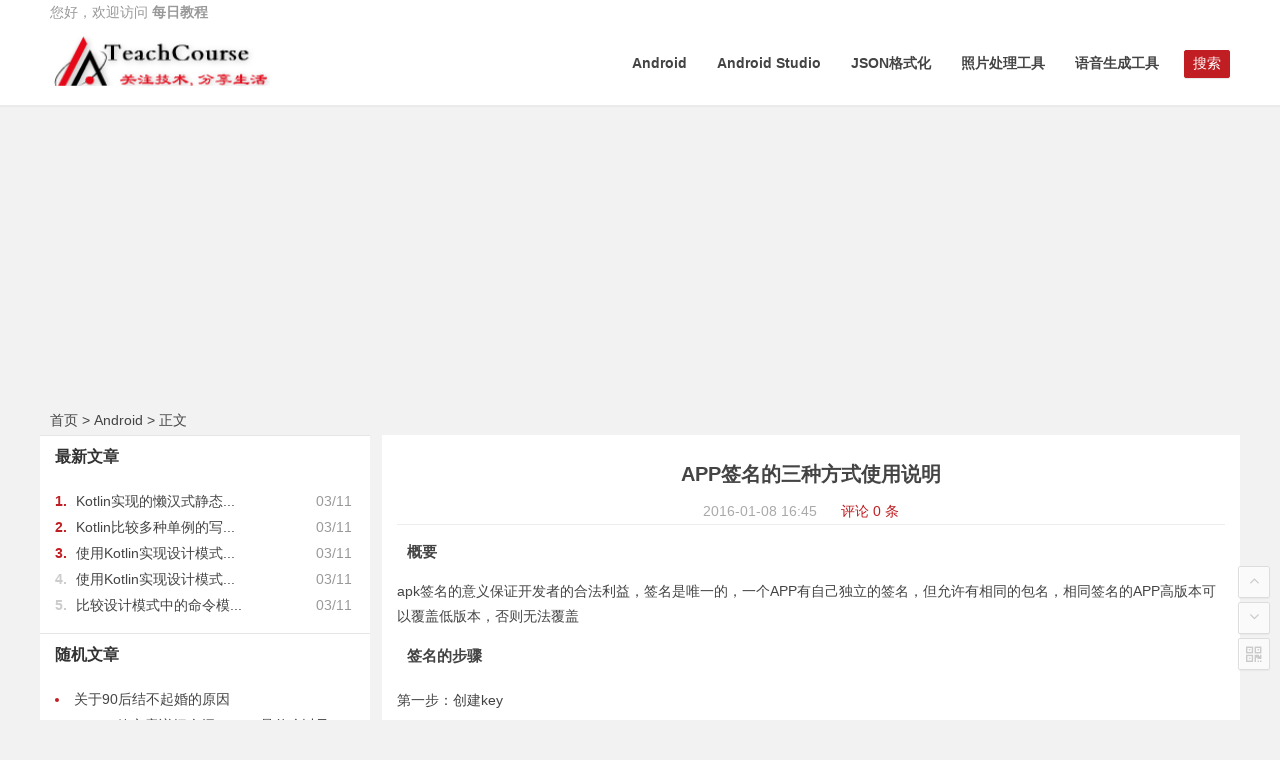

--- FILE ---
content_type: text/html; charset=UTF-8
request_url: http://teachcourse.cn/1211.html
body_size: 13507
content:

<!DOCTYPE html>

<html lang="zh-CN">

<head>

<meta http-equiv="Content-Type" content="text/html; charset=UTF-8">

<meta charset="UTF-8">

<meta name="viewport" content="width=device-width, initial-scale=1.0, minimum-scale=1.0, maximum-scale=1.0, user-scalable=no">

<meta http-equiv="Cache-Control" content="no-transform">

<meta http-equiv="Cache-Control" content="no-siteapp">

<title>APP签名的三种方式使用说明 - 每日教程</title>
<meta name="description" content="apk签名的意义保证开发者的合法利益，签名是唯一的，一个APP有自己独立的签名，但允许有相同的包名，相同签名的APP高版本可以覆盖低版本，否则无法覆盖" />
<meta name="keywords" content="apk签名,debug.keystore,默认签名,命令行签名,签名的三种方式,APP签名意义,签名工具,apk优化工具" />
<link rel="profile" href="http://gmpg.org/xfn/11">
<link rel="pingback" href="https://teachcourse.cn/xmlrpc.php">
<link rel='https://api.w.org/' href='https://teachcourse.cn/wp-json/' />
<link rel="canonical" href="https://teachcourse.cn/1211.html" />
<link rel="alternate" type="application/json+oembed" href="https://teachcourse.cn/wp-json/oembed/1.0/embed?url=https%3A%2F%2Fteachcourse.cn%2F1211.html" />
<link rel="alternate" type="text/xml+oembed" href="https://teachcourse.cn/wp-json/oembed/1.0/embed?url=https%3A%2F%2Fteachcourse.cn%2F1211.html&#038;format=xml" />

<!--首页、页面或文章共用css
-------------------------------------------------->
<link rel="shortcut icon" href="http://teachcourse.cn/wp-content/themes/Unite/images/favicon.ico">
<link rel="apple-touch-icon" sizes="114x114" href="http://teachcourse.cn/wp-content/themes/Unite/images/favicon.png">
<!--将style.css添加到目录css-->
<link rel="stylesheet" id="nfgc-main-style-css" href="http://teachcourse.cn/wp-content/themes/Unite/css/style.css" type="text/css" media="all">
<link rel="stylesheet" id="_fontawesome-css" href="https://cdn.bootcss.com/font-awesome/4.5.0/css/font-awesome.min.css?ver=1.5" type="text/css" media="all">
<link rel="stylesheet" href="http://teachcourse.cn/wp-content/themes/Unite/css/fancybox/jquery.fancybox.min.css" type="text/css" media="all">
<!--首页、页面或文章共用js
-------------------------------------------------->
<script type="text/javascript" src="http://teachcourse.cn/wp-content/themes/Unite/js/common-header-script.js"></script>
<script type="text/javascript" src="https://cdn.bootcss.com/jquery.qrcode/1.0/jquery.qrcode.min.js?ver=1.0"></script>
<script type="text/javascript" src="https://cdn.bootcss.com/fancybox/3.0.47/jquery.fancybox.min.js"></script>
<script type="text/javascript" src="http://teachcourse.cn/wp-content/themes/Unite/js/theia-sticky-sidebar_211130.js"></script>
<script async src="https://pagead2.googlesyndication.com/pagead/js/adsbygoogle.js?client=ca-pub-1958918544663199"
     crossorigin="anonymous"></script>
<script>
var _hmt = _hmt || [];
(function() {
  var hm = document.createElement("script");
  //飞腾网，营销账号
  hm.src = "https://hm.baidu.com/hm.js?6492495ae3daac8af59b49930be0c5e2";
  var s = document.getElementsByTagName("script")[0]; 
  s.parentNode.insertBefore(hm, s);
})();
</script>

<!-- <script>
var _hmt = _hmt || [];
(function() {
  var hm = document.createElement("script");
  //每日教程，百度账号
  hm.src = "https://hm.baidu.com/hm.js?86e09bb22832adec863b2c30e4185369";
  var s = document.getElementsByTagName("script")[0]; 
  s.parentNode.insertBefore(hm, s);
})();
</script> -->
</head>

<body class="single single-post postid-1211 single-format-standard">

<div id="page" class="hfeed site">

	<header id="masthead" class="site-header">

	<nav id="top-header">

		<div class="top-nav">

			<div id="user-profile">

				您好，欢迎访问 <strong>每日教程</strong>&nbsp;&nbsp;

			</div>	

		
		</div>

	</nav><!-- #top-header -->

<div id="middle-header">



</div>

	<div id="menu-box">

		<div id="top-menu">

			<span class="nav-search">搜索</span>

			<hgroup class="logo-site">
	<h2 class="site-title">
	    <a href="https://teachcourse.cn/">
		<img src="http://teachcourse.cn/wp-content/themes/Unite/images/logo.png" width="220" height="50" alt="每日教程">
	    </a>
	</h2>
</hgroup><!-- .logo-site -->
			<div id="site-nav-wrap">

				<div id="sidr-close"><a href="https://teachcourse.cn/#sidr-close" class="toggle-sidr-close">关闭</a>

			</div>

			

			<nav id="site-nav" class="main-nav">

				<a href="#sidr-main" id="navigation-toggle" class="bars">导航</a>	

								

				<div class="menu-top-menu-one-level-container"><ul id="menu-top-menu-one-level" class="down-menu nav-menu"><li id="menu-item-403" class="menu-item menu-item-type-taxonomy menu-item-object-category current-post-ancestor current-menu-parent current-post-parent menu-item-403"><a href="https://teachcourse.cn/cat/android">Android</a></li>
<li id="menu-item-1443" class="menu-item menu-item-type-taxonomy menu-item-object-category menu-item-1443"><a href="https://teachcourse.cn/cat/android/android-studio">Android Studio</a></li>
<li id="menu-item-3518" class="menu-item menu-item-type-custom menu-item-object-custom menu-item-has-children menu-item-3518"><a href="/tools/json_formatter">JSON格式化</a>
<ul class="sub-menu">
	<li id="menu-item-3578" class="menu-item menu-item-type-custom menu-item-object-custom menu-item-3578"><a href="/tools/sql_formatter/">SQL格式化</a></li>
	<li id="menu-item-3519" class="menu-item menu-item-type-custom menu-item-object-custom menu-item-3519"><a href="/tools/code_diff">代码比较</a></li>
	<li id="menu-item-3520" class="menu-item menu-item-type-custom menu-item-object-custom menu-item-3520"><a href="/tools/qr_generator">二维码生成</a></li>
</ul>
</li>
<li id="menu-item-3532" class="menu-item menu-item-type-custom menu-item-object-custom menu-item-has-children menu-item-3532"><a href="/tools/photo_cropper">照片处理工具</a>
<ul class="sub-menu">
	<li id="menu-item-3558" class="menu-item menu-item-type-custom menu-item-object-custom menu-item-3558"><a href="/tools/color_picker/">颜色拾取器</a></li>
	<li id="menu-item-3682" class="menu-item menu-item-type-custom menu-item-object-custom menu-item-3682"><a href="/tools/ascii_art/">好玩的字符画</a></li>
</ul>
</li>
<li id="menu-item-3555" class="menu-item menu-item-type-custom menu-item-object-custom menu-item-has-children menu-item-3555"><a href="/tools/edge_tts/">语音生成工具</a>
<ul class="sub-menu">
	<li id="menu-item-3561" class="menu-item menu-item-type-custom menu-item-object-custom menu-item-3561"><a href="/tools/merge_mp3_srt/">音频字幕合并工具</a></li>
</ul>
</li>
</ul></div>	

								

			</nav>	

			</div><!-- #site-nav-wrap -->

		</div><!-- #top-menu -->

	</div><!-- #menu-box -->

</header><!-- #masthead -->



<div id="main-search">

	<div id="searchbar">
	<form method="get" id="searchform" action="https://teachcourse.cn/">
		<input type="text" value="" name="s" id="s" placeholder="输入搜索内容" required="">
		<button type="submit" id="searchsubmit">搜索</button>
	</form>
</div>
	
	
	
		

	<div class="clear"></div>

</div>

<nav class="breadcrumb"><a title="返回首页" href="https://teachcourse.cn">首页</a> &gt; <a href="https://teachcourse.cn/cat/android" rel="category tag">Android</a> &gt;  正文 </nav><div id="content" class="site-content">
<div class="clear"></div>
	<div id="primary" class="content-area">
		<main id="main" class="site-main" role="main">			

<article id="post-1211" class="post-1211 post type-post status-publish format-standard hentry category-android tag-android">

	<header class="entry-header">
		<h1 class="entry-title">APP签名的三种方式使用说明</h1>
		<!--.single_info start-->
		<div class="single_info">
			<span class="date">2016-01-08 16:45			<span class="xiaoshi"></span></span>
			<span class="views"></span>
			<span class="comment"><a href="https://teachcourse.cn/1211.html#respond"> 评论 0 条</a></span>
            <span class="edit"></span>
			</div><!--.single_info end-->
	</header><!-- .entry-header -->

	<!-- 正文开始前广告 -->
		<div class="clear"></div>
    <!--2019/12/2 去掉头部版权声明-->
	<div class="entry-content">
	    <!--.single-content start-->
		<div class="single-content">
		<div id="post-content"></div>
		<script type="text/javascript" src="http://teachcourse.cn/wp-content/themes/Unite/js/dz-content-ajax.js"></script>
		
			</div><!--.single-content end-->
	<div class="clear"></div>

	<!-- 去掉添加QQ、公众号信息 -->
    <p>
当前文章价值<strong>5.5元</strong>，扫一扫支付后添加微信提供帮助！<span style="font-size:15">（如不能解决您的问题，可以申请退款）</span>
</p>
<p><img src="http://teachcourse.cn/wp-content/themes/Unite/images/20240226211331.jpg" width="230"/>
<!-- <img src="http://teachcourse.cn/wp-content/themes/Unite/images/20240226211413.jpg" width="200"/></p> -->
<img src="http://teachcourse.cn/wp-content/themes/Unite/images/20240729160944.jpg" width="200"/></p>
<h2>你可能感兴趣的文章</h2>
<div id="related_post_widget">
	<ul>
				<li><a href="https://teachcourse.cn/3724.html">你是否了解Android开发中Activity、Window、View三者之间的关系？</a></li>
				<li><a href="https://teachcourse.cn/3356.html">Android组件ViewPager+View实现滑动切换示例</a></li>
				<li><a href="https://teachcourse.cn/3234.html">Android资源目录res多个限定符结合使用示例介绍</a></li>
				<li><a href="https://teachcourse.cn/3232.html">Android资源目录res限定符详细介绍和示例说明</a></li>
				<li><a href="https://teachcourse.cn/3228.html">Android项目使用到的正则表达式详细介绍和示例说明</a></li>
				<li><a href="https://teachcourse.cn/3226.html">Android控件ListView熟悉divider详细介绍和示例说明</a></li>
				<li><a href="https://teachcourse.cn/3215.html">Android语言kotlin数组详细介绍和示例说明</a></li>
			</ul>
</div>
    <!--.xiaoshi start-->
	<div class="xiaoshi">
		
		<!-- 将版权信息提取到独立的文件，方便引用、修改 -->
<div class="single_banquan">
    <strong>来源：</strong><a href="https://teachcourse.cn" name='respond'>每日教程</a>，

<strong>每日一例，深入学习实用技术教程，关注公众号TeachCourse</strong><br/>
<strong>转载请注明出处：</strong>
<a href="https://teachcourse.cn/1211.html" rel="bookmark" title="查看文章：APP签名的三种方式使用说明">https://teachcourse.cn/1211.html </a>，谢谢支持！<br/>
        	</div><!--.xiaoshi end-->

    <div id="button_box">
	<div id="button_file">
		<h3>资源分享</h3>
		
		<div class="ad-pc ad-site">
    <!-- <script type="text/javascript">
        var mediav_ad_pub = 'HVxT3t_1276812';
        var mediav_ad_width = '640';
        var mediav_ad_height = '60';
        
    </script>
    <script type="text/javascript" language="javascript" charset="utf-8"  src="//static.mediav.com/js/mvf_g2.js"></script> -->
</div>
		<div class="buttons">

                                                                        		</div>
		<div class="clear"></div>
	</div>
</div>	<div class="clear"></div>

    <!--.single_info_w start-->
    <div class="single_info_w">
			<span class="s_cat"><strong>分类：</strong><a href="https://teachcourse.cn/cat/android" rel="category tag">Android</a></span>
			<span class="xiaoshi"><span class="s_tag"><strong>标签：</strong><a href="https://teachcourse.cn/tag/android" rel="tag">Android</a></span></span></div><!--.single_info_w end-->
	</div>
  </div><!-- .entry-content -->
</article><!-- #post -->

<!--.nav-single start-->
<nav class="nav-single">
		<div style="float:left;width:50%;text-align:left;"><i class="fa fa-angle-left"></i><a href="https://teachcourse.cn/1180.html" rel="prev">Android开发之ScrollView控件Demo演示</a></div>
		<div style="float:right;width:50%;text-align:right;"><a href="https://teachcourse.cn/1362.html" rel="next">关于Android app的launcher图标更换后，仍然显示默认的ic_launcher图标的解决方法</a><i class="fa fa-angle-right"></i></div>
		<div class="clear"></div></nav><!--.nav-single end-->

<!--随机推荐图文前-->
<div class="recommend-items"> 
		<div class="item"> 
		<a href="https://teachcourse.cn/3432.html" target="_blank" title="100个python小工具001：文件重命名">

		<a href="https://teachcourse.cn/3432.html" rel="bookmark" title="100个python小工具001：文件重命名">
<img class="home-thumb" src="./imgs/20240515141708.png" alt="100个python小工具001：文件重命名" />
</a>	


			<span class="txt">100个python小工具001：文件重命</span>
		</a> 
	</div>
		<div class="item"> 
		<a href="https://teachcourse.cn/1330.html" target="_blank" title="Eclipse手动安装SVN插件操作">

		<a href="https://teachcourse.cn/1330.html" rel="bookmark" title="Eclipse手动安装SVN插件操作">
<img class="home-thumb" src="https://www.teachcourse.cn/wp-content/uploads/2016/01/001-共享项目.png" alt="Eclipse手动安装SVN插件操作" />
</a>	


			<span class="txt">Eclipse手动安装SVN插件操作</span>
		</a> 
	</div>
		<div class="item"> 
		<a href="https://teachcourse.cn/3354.html" target="_blank" title="php详细介绍正则表达式实际用法">

						   <a href="https://teachcourse.cn/3354.html" rel="bookmark" title="php详细介绍正则表达式实际用法">
                        <!--2019/10/21 去掉缩略图裁剪-->
						<img src="http://teachcourse.cn/wp-content/themes/Unite/images/random/9.jpg" alt="php详细介绍正则表达式实际用法"/>
					</a>
			


			<span class="txt">php详细介绍正则表达式实际用法</span>
		</a> 
	</div>
		<div class="item"> 
		<a href="https://teachcourse.cn/2572.html" target="_blank" title="年终总结，2017">

						   <a href="https://teachcourse.cn/2572.html" rel="bookmark" title="年终总结，2017">
                        <!--2019/10/21 去掉缩略图裁剪-->
						<img src="http://teachcourse.cn/wp-content/themes/Unite/images/random/8.jpg" alt="年终总结，2017"/>
					</a>
			


			<span class="txt">年终总结，2017</span>
		</a> 
	</div>
		 </div>


	<div id="single-widget">
		<aside id="random_post-4" class="widget widget_random_post"><h3 class="widget-title">随机文章</h3>
<div id="random_post_widget">
	<ul>
					<li><a href="https://teachcourse.cn/3340.html" rel="bookmark" title="Python监听多个异步任务通知并依次处理通知，一次只能处理一个通知">Python监听多个异步任务通知并依次处理通知，一次只能处理一个通知</a></li>
					<li><a href="https://teachcourse.cn/350.html" rel="bookmark" title="对象系列化两种方法Serializable和Parcelable">对象系列化两种方法Serializable和Parcelable</a></li>
					<li><a href="https://teachcourse.cn/2932.html" rel="bookmark" title="Windows 10查询已保存WiFi密码">Windows 10查询已保存WiFi密码</a></li>
					<li><a href="https://teachcourse.cn/3398.html" rel="bookmark" title="python去掉目录最后一个斜杠几种方法">python去掉目录最后一个斜杠几种方法</a></li>
					<li><a href="https://teachcourse.cn/3406.html" rel="bookmark" title="python随机方法random">python随机方法random</a></li>
					</ul>
</div>

<div class="clear"></div></aside><aside id="related_post-2" class="widget widget_related_post"><h3 class="widget-title">相关文章</h3>
<div id="related_post_widget">
	<ul>
				<li><a href="https://teachcourse.cn/3724.html">你是否了解Android开发中Activity、Window、View三者之间的关系？</a></li>
				<li><a href="https://teachcourse.cn/3356.html">Android组件ViewPager+View实现滑动切换示例</a></li>
				<li><a href="https://teachcourse.cn/3234.html">Android资源目录res多个限定符结合使用示例介绍</a></li>
				<li><a href="https://teachcourse.cn/3232.html">Android资源目录res限定符详细介绍和示例说明</a></li>
				<li><a href="https://teachcourse.cn/3228.html">Android项目使用到的正则表达式详细介绍和示例说明</a></li>
			</ul>
</div>

<div class="clear"></div></aside>		<div class="clear"></div>
	</div>


<!--添加评论前广告-->
	<div class="ad-pc ad-site">
	<!-- 360广告 -->
	<!-- <script>
	var mediav_ad_pub = 'v6E3QY_1247154';
	var mediav_ad_width = '728';
	var mediav_ad_height = '90';

	if(navigator.userAgent.indexOf('Windows NT 5.1')>-1)
	document.write('\<script type="text/javascript" language="javascript" charset="utf-8"  src="http://static.mediav.com/js/mvf_g2.js">\<\/script>');
	else
	document.write('\<script type="text/javascript" language="javascript" charset="utf-8"  src="https://static-ssl.mediav.com/js/mvf_g2.js">\<\/script>');
	</script> -->

</div>	


<div id="comments" class="comments-area">
	
		<div id="respond" class="comment-respond">
			<h3 id="reply-title" class="comment-reply-title">发表评论
			<small><a rel="nofollow" id="cancel-comment-reply-link" href="/1211.html#respond" style="display:none;">取消回复</a></small></h3>
			
			
			<form action="https://teachcourse.cn/wp-comments-post.php" method="post" id="commentform">
				
								<div id="comment-author-info">
					<p class="comment-form-author">
						<input type="text" name="author" id="author" class="commenttext" value="" tabindex="1" />
						<label for="author">昵称（必填）</label>
					</p>
					<p class="comment-form-email">
						<input type="text" name="email" id="email" class="commenttext" value="" tabindex="2" />
						<label for="email">邮箱（必填）</label>
					</p>
					<p class="comment-form-url">
						<input type="text" name="url" id="url" class="commenttext" value="" tabindex="3" />
						<label for="url">网址</label>
					</p>
					<!--评论验证-->
					<p class="comment-form-validate">
						<label for="validate">验证<span class="required">*</span></label>
						<input type="text" name="sum" class="text" value="" size="27" tabindex="4" placeholder="8 + 11 = ?" >
<input type="hidden" name="num1" value="8">
<input type="hidden" name="num2" value="11">					</p>
				</div>
				

				<p class="smiley-box">
		        	<script type="text/javascript">
/* <![CDATA[ */
    function grin(tag) {
    	var myField;
    	tag = ' ' + tag + ' ';
        if (document.getElementById('comment') && document.getElementById('comment').type == 'textarea') {
    		myField = document.getElementById('comment');
    	} else {
    		return false;
    	}
    	if (document.selection) {
    		myField.focus();
    		sel = document.selection.createRange();
    		sel.text = tag;
    		myField.focus();
    	}
    	else if (myField.selectionStart || myField.selectionStart == '0') {
    		var startPos = myField.selectionStart;
    		var endPos = myField.selectionEnd;
    		var cursorPos = endPos;
    		myField.value = myField.value.substring(0, startPos)
    					  + tag
    					  + myField.value.substring(endPos, myField.value.length);
    		cursorPos += tag.length;
    		myField.focus();
    		myField.selectionStart = cursorPos;
    		myField.selectionEnd = cursorPos;
    	}
    	else {
    		myField.value += tag;
    		myField.focus();
    	}
    }
/* ]]> */
</script>
<a href="javascript:grin('[呲牙]')"><img src="http://teachcourse.cn/wp-content/themes/Unite/images/smilies/cy.gif" alt="呲牙" title="呲牙" /></a>
<a href="javascript:grin('[憨笑]')"><img src="http://teachcourse.cn/wp-content/themes/Unite/images/smilies/hanx.gif" alt="憨笑" title="憨笑" /></a>
<a href="javascript:grin('[坏笑]')"><img src="http://teachcourse.cn/wp-content/themes/Unite/images/smilies/huaix.gif" alt="坏笑" title="坏笑" /></a>
<a href="javascript:grin('[偷笑]')"><img src="http://teachcourse.cn/wp-content/themes/Unite/images/smilies/tx.gif" alt="偷笑" title="偷笑" /></a>
<a href="javascript:grin('[色]')"><img src="http://teachcourse.cn/wp-content/themes/Unite/images/smilies/se.gif" alt="色" title="色" /></a>
<a href="javascript:grin('[微笑]')"><img src="http://teachcourse.cn/wp-content/themes/Unite/images/smilies/wx.gif" alt="微笑" title="微笑" /></a>
<a href="javascript:grin('[抓狂]')"><img src="http://teachcourse.cn/wp-content/themes/Unite/images/smilies/zk.gif" alt="抓狂" title="抓狂" /></a>
<a href="javascript:grin('[睡觉]')"><img src="http://teachcourse.cn/wp-content/themes/Unite/images/smilies/shui.gif" alt="睡觉" title="睡觉" /></a>
<a href="javascript:grin('[酷]')"><img src="http://teachcourse.cn/wp-content/themes/Unite/images/smilies/kuk.gif" alt="酷" title="酷" /></a>
<a href="javascript:grin('[流汗]')"><img src="http://teachcourse.cn/wp-content/themes/Unite/images/smilies/lh.gif" alt="流汗" title="流汗" /></a>
<a href="javascript:grin('[鼓掌]')"><img src="http://teachcourse.cn/wp-content/themes/Unite/images/smilies/gz.gif" alt="鼓掌" title="鼓掌" /></a>
<a href="javascript:grin('[大哭]')"><img src="http://teachcourse.cn/wp-content/themes/Unite/images/smilies/ku.gif" alt="大哭" title="大哭" /></a>
<a href="javascript:grin('[可怜]')"><img src="http://teachcourse.cn/wp-content/themes/Unite/images/smilies/kel.gif" alt="可怜" title="可怜" /></a>
<a href="javascript:grin('[疑问]')"><img src="http://teachcourse.cn/wp-content/themes/Unite/images/smilies/yiw.gif" alt="疑问" title="疑问" /></a>
<a href="javascript:grin('[晕]')"><img src="http://teachcourse.cn/wp-content/themes/Unite/images/smilies/yun.gif" alt="晕" title="晕" /></a>

<a href="javascript:grin('[惊讶]')"><img src="http://teachcourse.cn/wp-content/themes/Unite/images/smilies/jy.gif" alt="惊讶" title="惊讶" /></a>
<a href="javascript:grin('[得意]')"><img src="http://teachcourse.cn/wp-content/themes/Unite/images/smilies/dy.gif" alt="得意" title="得意" /></a>
<a href="javascript:grin('[尴尬]')"><img src="http://teachcourse.cn/wp-content/themes/Unite/images/smilies/gg.gif" alt="尴尬" title="尴尬" /></a>
<a href="javascript:grin('[发怒]')"><img src="http://teachcourse.cn/wp-content/themes/Unite/images/smilies/fn.gif" alt="发怒" title="发怒" /></a>
<a href="javascript:grin('[奋斗]')"><img src="http://teachcourse.cn/wp-content/themes/Unite/images/smilies/fendou.gif" alt="奋斗" title="奋斗" /></a>
<a href="javascript:grin('[衰]')"><img src="http://teachcourse.cn/wp-content/themes/Unite/images/smilies/shuai.gif" alt="衰" title="衰" /></a>
<a href="javascript:grin('[骷髅]')"><img src="http://teachcourse.cn/wp-content/themes/Unite/images/smilies/kl.gif" alt="骷髅" title="骷髅" /></a>

<a href="javascript:grin('[啤酒]')"><img src="http://teachcourse.cn/wp-content/themes/Unite/images/smilies/pj.gif" alt="啤酒" title="啤酒" /></a>
<a href="javascript:grin('[吃饭]')"><img src="http://teachcourse.cn/wp-content/themes/Unite/images/smilies/fan.gif" alt="吃饭" title="吃饭" /></a>
<a href="javascript:grin('[礼物]')"><img src="http://teachcourse.cn/wp-content/themes/Unite/images/smilies/lw.gif" alt="礼物" title="礼物" /></a>
<a href="javascript:grin('[强]')"><img src="http://teachcourse.cn/wp-content/themes/Unite/images/smilies/qiang.gif" alt="强" title="强" /></a>
<a href="javascript:grin('[弱]')"><img src="http://teachcourse.cn/wp-content/themes/Unite/images/smilies/ruo.gif" alt="弱" title="弱" /></a>
<a href="javascript:grin('[握手]')"><img src="http://teachcourse.cn/wp-content/themes/Unite/images/smilies/ws.gif" alt="握手" title="握手" /></a>
<a href="javascript:grin('[OK]')"><img src="http://teachcourse.cn/wp-content/themes/Unite/images/smilies/ok.gif" alt="OK" title="OK" /></a>
<a href="javascript:grin('[NO]')"><img src="http://teachcourse.cn/wp-content/themes/Unite/images/smilies/bu.gif" alt="NO" title="NO" /></a>
<a href="javascript:grin('[勾引]')"><img src="http://teachcourse.cn/wp-content/themes/Unite/images/smilies/gy.gif" alt="勾引" title="勾引" /></a>
<a href="javascript:grin('[拳头]')"><img src="http://teachcourse.cn/wp-content/themes/Unite/images/smilies/qt.gif" alt="拳头" title="拳头" /></a>
<a href="javascript:grin('[差劲]')"><img src="http://teachcourse.cn/wp-content/themes/Unite/images/smilies/cj.gif" alt="差劲" title="差劲" /></a>
<a href="javascript:grin('[爱你]')"><img src="http://teachcourse.cn/wp-content/themes/Unite/images/smilies/aini.gif" alt="爱你" title="爱你" /></a>
<br />		        </p>

		        <p class="comment-form-comment"><textarea id="comment" name="comment" rows="4" tabindex="4"></textarea></p>

				<p class="comment-tool">
		        	<span class="single-tag"><a class="smiley" href="" title="插入表情">表情</a></span>
		        </p>

				<p class="form-submit">
					<input id="submit" name="submit" type="submit" tabindex="5" value="提交评论">
					<input type='hidden' name='comment_post_ID' value='1211' id='comment_post_ID' />
<input type='hidden' name='comment_parent' id='comment_parent' value='0' />
<span class="footer-tag"><input type="checkbox" name="comment_mail_notify" id="comment_mail_notify" value="comment_mail_notify" checked="checked" style="margin-left:0px;" /><label for="comment_mail_notify">有人回复时邮件通知我</label></span>				</p>
			</form>
			<script type="text/javascript">
				document.getElementById("comment").onkeydown = function (moz_ev){
				var ev = null;
				if (window.event){
				ev = window.event;
				}else{
				ev = moz_ev;
				}
				if (ev != null && ev.ctrlKey && ev.keyCode == 13){
				document.getElementById("submit").click();}
				}
			</script>
	 				</div>
		
		
</div>

<!-- #comments -->	

	
<!--添加评论后广告-->
	<div class="ad-pc ad-site">

    <!-- <div class="_z46unlcf26"></div>
    <script type="text/javascript">
        (window.slotbydup = window.slotbydup || []).push({
            id: "u2362812",
            container: "_z46unlcf26",
            async: true
        });
    </script>
    <script type="text/javascript" src="//cpro.baidustatic.com/cpro/ui/cm.js" async="async" defer="defer" >
    </script> -->
</div>	
					</main><!-- .site-main -->

<!--设置是否显示最新文章-->

	<!--#post start-->
	<article id="post-1725" class="post-1725 post type-post status-publish format-standard hentry category-android tag-android tag-android-studio">

			<!--三天内的文章，显示New字符-->
						<header class="entry-header">
				<h2 class="entry-title"><a href="https://teachcourse.cn/1725.html" rel="bookmark" title="xml命名空间如何为自定义View取名？">xml命名空间如何为自定义View取名？</a></h2>		
			</header><!-- .entry-header -->
			<!-- .entry-content start-->
			<div class="entry-content">
				<!--entry-meta start-->
				<span class="entry-meta">
					<span class="date" title="2016/05/08 00:59">10年前 (2016-05-07)&nbsp;&nbsp;</span>
					<span class="views">&nbsp;&nbsp;</span>
					<span class="comment"><i class="fa fa-comment-o"></i><a href="https://teachcourse.cn/1725.html#respond"> 0 </a>&nbsp;&nbsp;</span>
					<span class="cat"><a href=https://teachcourse.cn/cat/android>Android</a></span>
					</span><!--entry-meta end-->
				<!--archive-content start-->	
				<div class="archive-content">			 				
					一.摘要
xml布局文件的开头经常自动生成——xml:android="scheme.android.com/apk/res/android"，这一段代码，然后在父控件中添加的所有子控件中都...				</div><!--.archive-content end-->		
				<div class="clear"></div>
			</div><!-- .entry-content end-->
			<!--2019/12/2 将去掉
			<span class="archive-tag"></span>-->
			<span class="entry-more"><a href="https://teachcourse.cn/1725.html" rel="bookmark" title="xml命名空间如何为自定义View取名？">阅读原文</a></span>

	</article><!--#post end-->

	
	

	<!--#post start-->
	<article id="post-3362" class="post-3362 post type-post status-publish format-standard hentry category-php tag-curl tag-json tag-517">

			<!--三天内的文章，显示New字符-->
						<header class="entry-header">
				<h2 class="entry-title"><a href="https://teachcourse.cn/3362.html" rel="bookmark" title="php实现curl 发送post请求，请求参数为json">php实现curl 发送post请求，请求参数为json</a></h2>		
			</header><!-- .entry-header -->
			<!-- .entry-content start-->
			<div class="entry-content">
				<!--entry-meta start-->
				<span class="entry-meta">
					<span class="date" title="2024/04/16 11:46">2年前 (2024-04-16)&nbsp;&nbsp;</span>
					<span class="views">&nbsp;&nbsp;</span>
					<span class="comment"><i class="fa fa-comment-o"></i><span><span class="screen-reader-text">php实现curl 发送post请求，请求参数为json</span>已关闭评论</span>&nbsp;&nbsp;</span>
					<span class="cat"><a href=https://teachcourse.cn/cat/php>php</a></span>
					</span><!--entry-meta end-->
				<!--archive-content start-->	
				<div class="archive-content">			 				
					要在 PHP 中使用 curl 函数库发送一个 POST 请求，其中请求参数以 JSON 格式传递，您可以按照以下步骤编写代码：


初始化 cURL 会话：
   使用 ...				</div><!--.archive-content end-->		
				<div class="clear"></div>
			</div><!-- .entry-content end-->
			<!--2019/12/2 将去掉
			<span class="archive-tag"></span>-->
			<span class="entry-more"><a href="https://teachcourse.cn/3362.html" rel="bookmark" title="php实现curl 发送post请求，请求参数为json">阅读原文</a></span>

	</article><!--#post end-->

	
	

	<!--#post start-->
	<article id="post-2464" class="post-2464 post type-post status-publish format-standard hentry category-android category-android-foundation tag-android tag-greendao tag-sqlite">

			<!--三天内的文章，显示New字符-->
						<header class="entry-header">
				<h2 class="entry-title"><a href="https://teachcourse.cn/2464.html" rel="bookmark" title="Android Studio集成greenDAO 3.0基础教程">Android Studio集成greenDAO 3.0基础教程</a></h2>		
			</header><!-- .entry-header -->
			<!-- .entry-content start-->
			<div class="entry-content">
				<!--entry-meta start-->
				<span class="entry-meta">
					<span class="date" title="2017/08/28 16:21">9年前 (2017-08-28)&nbsp;&nbsp;</span>
					<span class="views">&nbsp;&nbsp;</span>
					<span class="comment"><i class="fa fa-comment-o"></i><a href="https://teachcourse.cn/2464.html#respond"> 0 </a>&nbsp;&nbsp;</span>
					<span class="cat"><a href=https://teachcourse.cn/cat/android>Android</a></span>
					</span><!--entry-meta end-->
				<!--archive-content start-->	
				<div class="archive-content">			 				
					摘要：
greenDAO 3是一款当前Android开发较流行的SQLite框架，该框架在集成、使用方面和其他框架有所不同，本文将从以下几方面帮助初学者了解gre...				</div><!--.archive-content end-->		
				<div class="clear"></div>
			</div><!-- .entry-content end-->
			<!--2019/12/2 将去掉
			<span class="archive-tag"></span>-->
			<span class="entry-more"><a href="https://teachcourse.cn/2464.html" rel="bookmark" title="Android Studio集成greenDAO 3.0基础教程">阅读原文</a></span>

	</article><!--#post end-->

	
	

	<!--#post start-->
	<article id="post-3336" class="post-3336 post type-post status-publish format-standard hentry category-python tag-async tag-func tag-resource">

			<!--三天内的文章，显示New字符-->
						<header class="entry-header">
				<h2 class="entry-title"><a href="https://teachcourse.cn/3336.html" rel="bookmark" title="Python常用100个关键字详细示例（5）">Python常用100个关键字详细示例（5）</a></h2>		
			</header><!-- .entry-header -->
			<!-- .entry-content start-->
			<div class="entry-content">
				<!--entry-meta start-->
				<span class="entry-meta">
					<span class="date" title="2024/04/15 11:19">2年前 (2024-04-15)&nbsp;&nbsp;</span>
					<span class="views">&nbsp;&nbsp;</span>
					<span class="comment"><i class="fa fa-comment-o"></i><span><span class="screen-reader-text">Python常用100个关键字详细示例（5）</span>已关闭评论</span>&nbsp;&nbsp;</span>
					<span class="cat"><a href=https://teachcourse.cn/cat/python>python</a></span>
					</span><!--entry-meta end-->
				<!--archive-content start-->	
				<div class="archive-content">			 				
					以下是更多关于Python特性和关键字的说明：
34、 nonlocal - 在嵌套函数内部引用外部非全局（而是封闭作用域内的）变量并修改它们的值：
def out...				</div><!--.archive-content end-->		
				<div class="clear"></div>
			</div><!-- .entry-content end-->
			<!--2019/12/2 将去掉
			<span class="archive-tag"></span>-->
			<span class="entry-more"><a href="https://teachcourse.cn/3336.html" rel="bookmark" title="Python常用100个关键字详细示例（5）">阅读原文</a></span>

	</article><!--#post end-->

	
	

	<!--#post start-->
	<article id="post-2791" class="post-2791 post type-post status-publish format-standard hentry category-android tag-322">

			<!--三天内的文章，显示New字符-->
						<header class="entry-header">
				<h2 class="entry-title"><a href="https://teachcourse.cn/2791.html" rel="bookmark" title="性能优化实践二">性能优化实践二</a></h2>		
			</header><!-- .entry-header -->
			<!-- .entry-content start-->
			<div class="entry-content">
				<!--entry-meta start-->
				<span class="entry-meta">
					<span class="date" title="2020/01/29 15:23">6年前 (2020-01-29)&nbsp;&nbsp;</span>
					<span class="views">&nbsp;&nbsp;</span>
					<span class="comment"><i class="fa fa-comment-o"></i><a href="https://teachcourse.cn/2791.html#respond"> 0 </a>&nbsp;&nbsp;</span>
					<span class="cat"><a href=https://teachcourse.cn/cat/android>Android</a></span>
					</span><!--entry-meta end-->
				<!--archive-content start-->	
				<div class="archive-content">			 				
					摘要：
为了对线上APP运行情况有更一步的了解，对性能优化有一个参考的依据，同时展示开发人员优化前后的效果，现在需要收集性能相关的数据，这...				</div><!--.archive-content end-->		
				<div class="clear"></div>
			</div><!-- .entry-content end-->
			<!--2019/12/2 将去掉
			<span class="archive-tag"></span>-->
			<span class="entry-more"><a href="https://teachcourse.cn/2791.html" rel="bookmark" title="性能优化实践二">阅读原文</a></span>

	</article><!--#post end-->

	
	

	<!--#post start-->
	<article id="post-724" class="post-724 post type-post status-publish format-standard hentry category-common tag-135 tag-136">

			<!--三天内的文章，显示New字符-->
						<header class="entry-header">
				<h2 class="entry-title"><a href="https://teachcourse.cn/724.html" rel="bookmark" title="关于90后结不起婚的原因">关于90后结不起婚的原因</a></h2>		
			</header><!-- .entry-header -->
			<!-- .entry-content start-->
			<div class="entry-content">
				<!--entry-meta start-->
				<span class="entry-meta">
					<span class="date" title="2015/11/14 10:22">10年前 (2015-11-14)&nbsp;&nbsp;</span>
					<span class="views">&nbsp;&nbsp;</span>
					<span class="comment"><i class="fa fa-comment-o"></i><a href="https://teachcourse.cn/724.html#comments"> 12 </a>&nbsp;&nbsp;</span>
					<span class="cat"><a href=https://teachcourse.cn/cat/common>生活杂谈</a></span>
					</span><!--entry-meta end-->
				<!--archive-content start-->	
				<div class="archive-content">			 				
					随着人们对结婚态度的转变，父母家人的影响，结婚之前要问“有房吗？”“有车吗？”“工资多少？”，成为结婚难的主要问题				</div><!--.archive-content end-->		
				<div class="clear"></div>
			</div><!-- .entry-content end-->
			<!--2019/12/2 将去掉
			<span class="archive-tag"></span>-->
			<span class="entry-more"><a href="https://teachcourse.cn/724.html" rel="bookmark" title="关于90后结不起婚的原因">阅读原文</a></span>

	</article><!--#post end-->

	
		<!-- 广告代码1，第五篇文章之后 -->
	<div class="ad-pc ad-site">
    
    <!-- <div class="_ubov0ks3zc9"></div>
    <script type="text/javascript">
        (window.slotbydup = window.slotbydup || []).push({
            id: "u6960960",
            container: "_ubov0ks3zc9",
            async: true
        });
    </script> -->
    <!-- 多条广告如下脚本只需引入一次 -->
    <!-- <script type="text/javascript" src="//cpro.baidustatic.com/cpro/ui/cm.js" async="async" defer="defer" >
    </script> -->
    
</div>	

	<!--#post start-->
	<article id="post-3108" class="post-3108 post type-post status-publish format-standard hentry category-python tag-python">

			<!--三天内的文章，显示New字符-->
						<header class="entry-header">
				<h2 class="entry-title"><a href="https://teachcourse.cn/3108.html" rel="bookmark" title="python遍历文件夹下所有图片">python遍历文件夹下所有图片</a></h2>		
			</header><!-- .entry-header -->
			<!-- .entry-content start-->
			<div class="entry-content">
				<!--entry-meta start-->
				<span class="entry-meta">
					<span class="date" title="2024/03/05 22:22">2年前 (2024-03-05)&nbsp;&nbsp;</span>
					<span class="views">&nbsp;&nbsp;</span>
					<span class="comment"><i class="fa fa-comment-o"></i><span><span class="screen-reader-text">python遍历文件夹下所有图片</span>已关闭评论</span>&nbsp;&nbsp;</span>
					<span class="cat"><a href=https://teachcourse.cn/cat/python>python</a></span>
					</span><!--entry-meta end-->
				<!--archive-content start-->	
				<div class="archive-content">			 				
					需求
遍历Windows系统下文件夹，找出文件夹下所有图片，同时给图片添加logo。
遍历目录
Windows系统目录结构E:\blog\article\2024，反斜杠需要添...				</div><!--.archive-content end-->		
				<div class="clear"></div>
			</div><!-- .entry-content end-->
			<!--2019/12/2 将去掉
			<span class="archive-tag"></span>-->
			<span class="entry-more"><a href="https://teachcourse.cn/3108.html" rel="bookmark" title="python遍历文件夹下所有图片">阅读原文</a></span>

	</article><!--#post end-->

	
	

	<!--#post start-->
	<article id="post-1326" class="post-1326 post type-post status-publish format-standard hentry category-android-foundation tag-android tag-webview">

			<!--三天内的文章，显示New字符-->
						<header class="entry-header">
				<h2 class="entry-title"><a href="https://teachcourse.cn/1326.html" rel="bookmark" title="WebView加载HTML5百度地图空白问题">WebView加载HTML5百度地图空白问题</a></h2>		
			</header><!-- .entry-header -->
			<!-- .entry-content start-->
			<div class="entry-content">
				<!--entry-meta start-->
				<span class="entry-meta">
					<span class="date" title="2016/01/26 16:53">10年前 (2016-01-26)&nbsp;&nbsp;</span>
					<span class="views">&nbsp;&nbsp;</span>
					<span class="comment"><i class="fa fa-comment-o"></i><a href="https://teachcourse.cn/1326.html#respond"> 0 </a>&nbsp;&nbsp;</span>
					<span class="cat"><a href=https://teachcourse.cn/cat/android/android-foundation>Android基础</a></span>
					</span><!--entry-meta end-->
				<!--archive-content start-->	
				<div class="archive-content">			 				
					WebView控件加载HTML5百度地图抛异常原因，loadDataWithBaseURL和loadData使用说明，WebSetting...				</div><!--.archive-content end-->		
				<div class="clear"></div>
			</div><!-- .entry-content end-->
			<!--2019/12/2 将去掉
			<span class="archive-tag"></span>-->
			<span class="entry-more"><a href="https://teachcourse.cn/1326.html" rel="bookmark" title="WebView加载HTML5百度地图空白问题">阅读原文</a></span>

	</article><!--#post end-->

	
	

	<!--#post start-->
	<article id="post-3450" class="post-3450 post type-post status-publish format-standard hentry category-python tag-validity tag-587 tag-588">

			<!--三天内的文章，显示New字符-->
						<header class="entry-header">
				<h2 class="entry-title"><a href="https://teachcourse.cn/3450.html" rel="bookmark" title="Python库flask实现激活码有效期过程实现">Python库flask实现激活码有效期过程实现</a></h2>		
			</header><!-- .entry-header -->
			<!-- .entry-content start-->
			<div class="entry-content">
				<!--entry-meta start-->
				<span class="entry-meta">
					<span class="date" title="2024/05/22 13:37">2年前 (2024-05-22)&nbsp;&nbsp;</span>
					<span class="views">&nbsp;&nbsp;</span>
					<span class="comment"><i class="fa fa-comment-o"></i><span><span class="screen-reader-text">Python库flask实现激活码有效期过程实现</span>已关闭评论</span>&nbsp;&nbsp;</span>
					<span class="cat"><a href=https://teachcourse.cn/cat/python>python</a></span>
					</span><!--entry-meta end-->
				<!--archive-content start-->	
				<div class="archive-content">			 				
					要增加生成激活码的有效期参数，我们可以在用户模型中扩展regenerate_activation_code方法，使其接受有效期作为参数，并根据该有效期计算激活码...				</div><!--.archive-content end-->		
				<div class="clear"></div>
			</div><!-- .entry-content end-->
			<!--2019/12/2 将去掉
			<span class="archive-tag"></span>-->
			<span class="entry-more"><a href="https://teachcourse.cn/3450.html" rel="bookmark" title="Python库flask实现激活码有效期过程实现">阅读原文</a></span>

	</article><!--#post end-->

	
	

	<!--#post start-->
	<article id="post-3792" class="post-3792 post type-post status-publish format-standard hentry category-kotlin tag-883 tag-881 tag-882">

			<!--三天内的文章，显示New字符-->
						<header class="entry-header">
				<h2 class="entry-title"><a href="https://teachcourse.cn/3792.html" rel="bookmark" title="使用Kotlin实现的懒汉式、饿汉式和双重检查锁单例">使用Kotlin实现的懒汉式、饿汉式和双重检查锁单例</a></h2>		
			</header><!-- .entry-header -->
			<!-- .entry-content start-->
			<div class="entry-content">
				<!--entry-meta start-->
				<span class="entry-meta">
					<span class="date" title="2025/03/11 08:42">10个月前 (03-11)&nbsp;&nbsp;</span>
					<span class="views">&nbsp;&nbsp;</span>
					<span class="comment"><i class="fa fa-comment-o"></i><span><span class="screen-reader-text">使用Kotlin实现的懒汉式、饿汉式和双重检查锁单例</span>已关闭评论</span>&nbsp;&nbsp;</span>
					<span class="cat"><a href=https://teachcourse.cn/cat/kotlin>kotlin</a></span>
					</span><!--entry-meta end-->
				<!--archive-content start-->	
				<div class="archive-content">			 				
					在Kotlin中，实现单例有多种方式，以下为你介绍几种常见的方法：
1. 饿汉式单例
饿汉式单例在类加载时就创建实例，确保实例的唯一性。这种方式简...				</div><!--.archive-content end-->		
				<div class="clear"></div>
			</div><!-- .entry-content end-->
			<!--2019/12/2 将去掉
			<span class="archive-tag"></span>-->
			<span class="entry-more"><a href="https://teachcourse.cn/3792.html" rel="bookmark" title="使用Kotlin实现的懒汉式、饿汉式和双重检查锁单例">阅读原文</a></span>

	</article><!--#post end-->

	
	

	</div><!-- .content-area -->
<div id="sidebar" class="widget-area">
	<div class="sidebar-roll"></div>
						<aside id="newt_post-2" class="widget widget_newt_post"><h3 class="widget-title"><span class="cat">最新文章</span></h3>			
<div class="new_cat">
	<ul>
		
						<li>
		<span class='li-icon li-icon-1'>1.</span>
				<a href="https://teachcourse.cn/3812.html"  title="Kotlin实现的懒汉式静态内部类线程安全的单例">Kotlin实现的懒汉式静态...</a>
				<span class="list-date">03/11</span>
		</li>

						<li>
		<span class='li-icon li-icon-2'>2.</span>
				<a href="https://teachcourse.cn/3810.html"  title="Kotlin比较多种单例的写法，哪一种单例性能最优？">Kotlin比较多种单例的写...</a>
				<span class="list-date">03/11</span>
		</li>

						<li>
		<span class='li-icon li-icon-3'>3.</span>
				<a href="https://teachcourse.cn/3808.html"  title="使用Kotlin实现设计模式中的Build模式">使用Kotlin实现设计模式...</a>
				<span class="list-date">03/11</span>
		</li>

						<li>
		<span class='li-icon li-icon-4'>4.</span>
				<a href="https://teachcourse.cn/3806.html"  title="使用Kotlin实现设计模式中的模板模式">使用Kotlin实现设计模式...</a>
				<span class="list-date">03/11</span>
		</li>

						<li>
		<span class='li-icon li-icon-5'>5.</span>
				<a href="https://teachcourse.cn/3804.html"  title="比较设计模式中的命令模式和策略模式的区别和各自的使用场景">比较设计模式中的命令模...</a>
				<span class="list-date">03/11</span>
		</li>

			</ul>
</div>	
<div class="clear"></div>
<div class="clear"></div></aside>	<div class="sidebar-roll">
				<aside id="random_post-6" class="widget widget_random_post"><h3 class="widget-title"><span class="cat">随机文章</span></h3>
<div id="random_post_widget">
	<ul>
					<li><a href="https://teachcourse.cn/724.html" rel="bookmark" title="关于90后结不起婚的原因">关于90后结不起婚的原因</a></li>
					<li><a href="https://teachcourse.cn/3659.html" rel="bookmark" title="014-一篇文章详细介绍Docker是什么以及如何使用Docker部署项目">014-一篇文章详细介绍Docker是什么以及如何使用Docker部署项目</a></li>
					<li><a href="https://teachcourse.cn/3106.html" rel="bookmark" title="python对文件的操作">python对文件的操作</a></li>
					<li><a href="https://teachcourse.cn/2101.html" rel="bookmark" title="LayoutParams通知父容器childView被放置在哪里">LayoutParams通知父容器childView被放置在哪里</a></li>
					<li><a href="https://teachcourse.cn/3254.html" rel="bookmark" title="Python字符串实现MD5编码实例">Python字符串实现MD5编码实例</a></li>
					<li><a href="https://teachcourse.cn/3104.html" rel="bookmark" title="python字符串格式化的方式">python字符串格式化的方式</a></li>
					<li><a href="https://teachcourse.cn/3391.html" rel="bookmark" title="Markdown一键发送工具">Markdown一键发送工具</a></li>
					</ul>
</div>

<div class="clear"></div></aside><aside id="related_post-3" class="widget widget_related_post"><h3 class="widget-title"><span class="cat">相关文章</span></h3>
<div id="related_post_widget">
	<ul>
				<li><a href="https://teachcourse.cn/3724.html">你是否了解Android开发中Activity、Window、View三者之间的关系？</a></li>
				<li><a href="https://teachcourse.cn/3356.html">Android组件ViewPager+View实现滑动切换示例</a></li>
				<li><a href="https://teachcourse.cn/3234.html">Android资源目录res多个限定符结合使用示例介绍</a></li>
				<li><a href="https://teachcourse.cn/3232.html">Android资源目录res限定符详细介绍和示例说明</a></li>
				<li><a href="https://teachcourse.cn/3228.html">Android项目使用到的正则表达式详细介绍和示例说明</a></li>
			</ul>
</div>

<div class="clear"></div></aside>				</div>
				</div><div class="clear"></div>
</div><!-- .site-content -->
<div id="footer-widget-box">

<div class="footer-widget">


<footer id="colophon" class="site-footer" role="contentinfo">
<p>十年软件行业开发经验，可提供原生app开发、小程序开发、uni-app开发、鸿蒙软件开发、wordpress建站等服务。</p>
<div class="site-info">	
<p><a href="https://github.com/TeachCourse" target="_blank">GitHub</a></p>	
<p>咨询或提问+WX：hzl201502</p>	
<p>Copyright©2026&nbsp;每日教程</p>
<p>版权所有.<a href="https://beian.miit.gov.cn/#/Integrated/index" target="_blank">桂ICP备15004616号-1</a></p>
</div><!-- .site-info -->

</footer><!-- .site-footer -->

</div>

</div>	

<div class="tools">
			<ul id="convenientTool">
	<li class="log log-no"><a class="log-button" title="文章目录"><i class="fa fa-bars"></i></a></li> 
	<!-- <li><a class="tools_share" href="#share"><i class="fa fa-share-square-o" aria-hidden="true"></i></a></li>  -->
	<li><a class="tools_top" title="返回顶部" href="#"><i class="fa fa-angle-up"></i></a></li> 
	<li><a class="tools_comments" title="转到底部" href="#respond"><i class="fa fa-angle-down"></i></a></li> 
	<li class="qr-site"><a href="javascript:void(0)" class="qr" title="本页二维码"><i class="fa fa-qrcode"></i>
	<span class="qr-img" style="display: none;">
		<span id="output"><img class="alignnone" src="http://teachcourse.cn/wp-content/themes/Unite/images/favicon.ico" alt="icon"/></span>
		<span class="arrow arrow-z">◆</span>
		<span class="arrow arrow-y">◆</span>
	</span></a></li> 
<script type="text/javascript">$(document).ready(function(){if(!+[1,]){present="table";} else {present="canvas";}$('#output').qrcode({render:present,text:window.location.href,width:"150",height:"150"});});</script>
</ul>	</div>


<div id="share">
	<h4>选择：</h4>
<div class="bdsharebuttonbox">
       <a href="#" class="bds_more" data-cmd="more"></a>
       <a href="#" class="bds_qzone" data-cmd="qzone" title="分享到QQ空间"></a>
       <a href="#" class="bds_tsina" data-cmd="tsina" title="分享到新浪微博"></a>
       <a href="#" class="bds_tqq" data-cmd="tqq" title="分享到腾讯微博"></a>
       <a href="#" class="bds_renren" data-cmd="renren" title="分享到人人网"></a>
       <a href="#" class="bds_weixin" data-cmd="weixin" title="分享到微信"></a></div>
</div>
<div id="shang" style="display: none; position: fixed; opacity: 1; z-index: 11000; left: 50%; margin-left: -125px; top: 1px;"> 
	<div class="shang-main"> 
		<h4>赞助2.00</h4> 
		<form accept-charset="GBK" action="https://shenghuo.alipay.com/send/payment/fill.htm" method="POST" target="_blank">
				<input name="optEmail" type="hidden" value="1731747800@qq.com"> 
				<input name="payAmount" type="hidden" value="0"> 
				<input id="title" name="title" type="hidden" value="赞助该文章作者"> 
				<input name="memo" type="hidden" value="《APP签名的三种方式使用说明》你的喜欢和你的分享，能够帮助更多的人"> 
                <input title="登录支付宝后打赏2.00" name="pay" src="http://teachcourse.cn/wp-content/themes/Unite/images/alipay.png" type="image" value="赞助本站"> 
		</form> 
		<img alt="支付宝扫一扫" title="支付宝扫一扫打赏2.00" src="http://teachcourse.cn/wp-content/themes/Unite/images/shangteachcourse.png"> 
	</div>
</div>

<!--默认加载代码高亮样式
-------------------------------------------------->

<link rel="stylesheet" id="home-css" href="http://teachcourse.cn/wp-content/themes/Unite/images/highlight.css" type="text/css" media="all">
   


<script type='text/javascript' src='http://teachcourse.cn/wp-includes/js/wp-embed.min.js'></script>





<!--文章、页面评论框或下载弹窗js
-------------------------------------------------->
<script type="text/javascript" src="http://teachcourse.cn/wp-content/themes/Unite/js/common-footer-script.js"></script>
<script type="text/javascript" src="http://teachcourse.cn/wp-content/themes/Unite/js/comments-ajax.js"></script>


</body></html>

--- FILE ---
content_type: text/html; charset=utf-8
request_url: https://www.google.com/recaptcha/api2/aframe
body_size: 266
content:
<!DOCTYPE HTML><html><head><meta http-equiv="content-type" content="text/html; charset=UTF-8"></head><body><script nonce="f4OyzllDJTT-whavPQ1hpg">/** Anti-fraud and anti-abuse applications only. See google.com/recaptcha */ try{var clients={'sodar':'https://pagead2.googlesyndication.com/pagead/sodar?'};window.addEventListener("message",function(a){try{if(a.source===window.parent){var b=JSON.parse(a.data);var c=clients[b['id']];if(c){var d=document.createElement('img');d.src=c+b['params']+'&rc='+(localStorage.getItem("rc::a")?sessionStorage.getItem("rc::b"):"");window.document.body.appendChild(d);sessionStorage.setItem("rc::e",parseInt(sessionStorage.getItem("rc::e")||0)+1);localStorage.setItem("rc::h",'1768457855867');}}}catch(b){}});window.parent.postMessage("_grecaptcha_ready", "*");}catch(b){}</script></body></html>

--- FILE ---
content_type: text/css
request_url: http://teachcourse.cn/wp-content/themes/Unite/css/style.css
body_size: 67697
content:
/*
Theme Name: Unite
Description: HTML5+CSS3响应式布局，适合不同分辨率的设备，自定义小工具，自动缩略图，ajax评论等功能。
Version: 2.0
*/

html, body, div, span, applet, object, iframe, h1, h2, h3, h4, h5, h6, p, blockquote, pre, a, abbr, acronym, address, big, cite, code, del, dfn, em, img, ins, kbd, q, s, samp, small, strike, strong, sub, sup, tt, var, b, u, i, center, dl, dt, dd, ol, ul, li, fieldset, form, label, legend, table, caption, tbody, tfoot, thead, tr, th, td, article, aside, canvas, details, embed, figure, figcaption, footer, header, hgroup, menu, nav, output, ruby, section, summary, time, mark, audio, video {
	border: 0;
	font-family: inherit;
	font-size: 14px;
	font-style: inherit;
	margin: 0;
	outline: 0;
	padding: 0;
	vertical-align: baseline;
}
html {
	font-size: 62.5%;
	overflow-y: scroll;
	-webkit-text-size-adjust: 100%;
	-ms-text-size-adjust: 100%;
	word-wrap: break-word;
	word-break: break-all;
}
* {
	-webkit-box-sizing: border-box;
	-moz-box-sizing: border-box;
	box-sizing: border-box;
}
*:before,*:after {
	-webkit-box-sizing: border-box;
	-moz-box-sizing: border-box;
	box-sizing: border-box;
}
body,button,input,select,textarea {
	font: 14px "Microsoft YaHei", Helvetica, Arial, Lucida Grande, Tahoma, sans-serif;
	color: #444;
	line-height: 180%;
	background: #F2F2F2;
}
article,aside,details,figcaption,figure,footer,header,main,nav,section {
	display: block;
}
ol,ul {
	list-style: none;
}
dl {
	margin-bottom: 1.6em;
}
dt {
	font-weight: bold;
}
dd {
	margin-bottom: 1.6em;
}

table,th,td {
	border: 1px solid #ebebeb;
}
table {
	border-collapse: separate;
	border-spacing: 0;
	border-width: 1px 0 0 1px;
	margin: 0 0 10px;
}
caption,th,td {
	font-weight: normal;
	text-align: left;
}
th {
	border-width: 0 1px 1px 0;
	font-weight: 700;
}
td {
	border-width: 0 1px 1px 0;
}

th, td {
	padding: 10px;
}

blockquote:before,blockquote:after,q:before,q:after {
	content: "";
}

a:hover,a:active {
	outline: 0;
}
a img {
	border: 0;
}
a {
	color: #444;
	text-decoration: none;
}
a:visited{
	color: #555;
}

a:hover {
	color: #C01E22;
}

.clear {
	clear: both;
}

:focus { outline: 0 }

button::-moz-focus-inner,input::-moz-focus-inner {
    padding: 0;
    border: none;
}
a, button, input {
    -webkit-tap-highlight-color:rgba(255,0,0,0);
}
@keyframes fade-in {
	0% {opacity: 0;}
	40% {opacity: 0;}
	100% {opacity: 1;}
}
@-webkit-keyframes fade-in {
	0% {opacity: 0;}
	40% {opacity: 0;}
	100% {opacity: 1;}
}

/** IE浏览器提醒 
=============================================================================**/
.tixing{
	color:#BA4C32;
	text-align:center;
}

#content {
    /*2019/12/3将文章宽度1150px改为1200px*/
	width: 1200px;
	margin: 0 auto 10px;
}

#masthead {
	height: 105px;
}
.logo-site {
	float: left;
	margin: 10px 0 0 10px;
	transition-duration: .3s;
}
.logo-site h2 {
	font-size: 24px;
	font-size: 2.4rem;
	padding: 0 0 2px 0;
}
/** 顶部导航 
=============================================================================**/
#top-header {
	background: #fff;
}
.top-nav {
	height: 26px;
	/*2019/12/3将文章宽度1150px改为1200px*/
	width: 1200px;
	margin: 0 auto 0;
}
.top-menu {
	float: right;
	margin: 0 8px 0 0;
}
.top-menu li {
	float: left;
	padding: 0 5px;
}
.top-menu a {
	color: #999;
}
.top-menu a:hover {
	color: #C01E22;
}
.default-menu li a {
	float: right;
	color: #C01E22;
	margin: 0 10px 0 0;
}
#site-nav .default-menu li a {
	margin: 10px 10px 0 0;
}
/** 管理 **/
#user-profile {
	float: left;
	margin: 0 0 0 10px;
}
#user-profile, #user-profile a {
	color: #999;
}
#user-profile a {
	margin-left: 5px;
}
#user-profile a:hover {
	color: #C01E22;
}

.nav-search {
	background: #C01E22;
	float: right;
	color: #fff;
	line-height: 25px;
	margin: 24px 10px 0 10px;
	padding: 0 8px 1px;
	cursor: pointer;
	border: 1px solid #C01E22;
	border-radius: 2px;
	box-shadow: 0 1px 1px rgba(0, 0, 0, 0.1);
}
.nav-search:hover {
	opacity:0.6;
}

/** 主导航 
=============================================================================**/
#menu-box {
	background: #fff;
	width: 100%;
	height: 80px;
	z-index: 999;
	right: 0;
	border-bottom: 1px solid #ebebeb;
 	transition-duration: .3s;
	box-shadow: 0 1px 1px rgba(0, 0, 0, 0.03);
}
#menu-box.shadow {
	top: 0;
	position:relative;
	height: 70px;
	background: rgba(255, 255, 255, 0.95);
	box-shadow: 0 0 5px #888;
}
/** 菜单 
=============================================================================**/
#top-menu {
    /*2019/12/3将文章宽度1150px改为1200px*/
	width: 1200px;
	margin: 0 auto 0;
	transition-duration: .3s;
}
.main-nav {
	margin: 15px 0 0 0;
}
.nav-menu,.nav-menu * {
	margin: 0;
	padding: 0;
	list-style: none;
	_float: left;
}
.nav-menu li {
	position: relative;
}
.nav-menu ul {
	position: absolute;
	display: none;
	top: 100%;
	left: 0;
	min-width: 160px;
	*width: 160px;
	z-index: 10001;
	border-bottom: 1px solid #ebebeb;
}
.nav-menu > li {
	float: left;
}
.nav-menu li:hover > ul,.nav-menu li.sfHover > ul {
	display: block;
}
.nav-menu a {
	display: block;
	position: relative;
	zoom: 1;
}
.nav-menu ul ul {
	top: 0;
	left: 100%;
}
.nav-menu {
	float: left;
}
.nav-menu li {
	position: relative;
	white-space: nowrap;
	*white-space: normal;
	-webkit-transition: background .2s;
	transition: background .2s;
}
.nav-menu li:hover,.nav-menu li.sfHover {
	-webkit-transition: none;
	transition: none;
}
.nav-menu .sf-mega {
	position: absolute;
	display: none;
	top: 100%;
	left: 0;
	z-index: 99;
}
.nav-menu li:hover > .sf-mega,.nav-menu li.sfHover > .sf-mega {
	display: block;
}

/** 一级样式
=============================================================================**/
#site-nav-wrap {
	float: right;
	min-height: 45px;
}
#site-nav .down-menu li {
	display: block;
	float: left;
	height: 45px;
	line-height: 45px;
	font-size:15px;
	font-weight:bold;
}
#site-nav .down-menu a {
	padding: 0 15px;
	color: #444;
	text-align: left;
}
#site-nav .down-menu > li > a:hover,#site-nav .down-menu > li.sfHover > a {
	color: #C01E22;
}
#site-nav .down-menu > .current-menu-item > a,#site-nav .down-menu > .current-menu-item > a:hover {
	color: #C01E22;
}

/** 下拉样式
=============================================================================**/
#site-nav .down-menu ul {
	padding-top: 19px;
	box-shadow: 0 2px 2px rgba(0, 0, 0, 0.03);
}
.shadow #site-nav .down-menu ul {
	padding-top: 9px;
}
.shadow .down-menu ul {
	padding-top: 10px;
}
#site-nav .down-menu ul ul {
	padding-top: 0;
}
#site-nav .down-menu ul li {
	line-height: 1.4em;
	height: auto;
	float: none;
	display: block;
	background: rgba(255, 255, 255, 0.95);
	border-top: 1px solid #ebebeb;
	border-left: 1px solid #ebebeb;
	border-right: 1px solid #ebebeb;
}
#site-nav .down-menu ul a {
	display: block;
	height: auto;
	line-height: 1.7em;
	padding: 10px 20px;
	margin: 0px;
	border: 0px;
	text-transform: none;
	font-size: 0.9em;
}
#site-nav .down-menu ul li > a:hover {
	color: #000;
	background: #ebebeb;
}
#site-nav .down-menu ul li:last-child {
}
#navigation-toggle, .sidr, #sidr-close, #mobile-search {
	display: none;
}

/** 移动菜单 
=============================================================================**/
#navigation-toggle {
	background: #fff;
	color: #999;
	line-height: 25px;
	padding: 0 8px 2px;
	border: 1px solid #ebebeb;
	border-radius: 2px;
	box-shadow: 0 1px 1px rgba(0, 0, 0, 0.03);
}
#navigation-toggle:hover {
	background: #C01E22;
	color: #fff;
	border: 1px solid #C01E22;
}
#sidr-main {
	position: absolute;
	position: fixed;
	top: 40px;
	height: 100%;
	z-index: 999999;
	width: 60%;
	overflow-x: none;
	overflow-y: auto;
	font-size: 14px;
	background: #333;
	background: none repeat scroll 0 0 rgba(51, 51, 51, 0.8);
}
#sidr-main {
	padding: 0;
	box-sizing: border-box;
	-moz-box-sizing: border-box;
	-webkit-box-sizing: border-box;
}
.sidr-inner {
}
.sidr.right {
	left: auto;
	right: -320px;
}
.sidr.left {
	left: -320px;
	right: auto;
}
#sidr-main a {
	color: #f8f8f8;
}
#sidr-main a:hover {
	color: #fff;
	box-shadow: inset 0 0 10px 3px #222;
}
#sidr-main ul a {
	display: block;
	padding: 10px 20px;
	border-bottom: 1px solid #777;
}
#sidr-main ul li ul {
	margin-left: 0;
	margin: 0;
}
#sidr-main ul li ul li a {
}
#sidr-main ul li ul li li a {
}
#sidr-main ul li ul li li li a {
}
#sidr-main ul li ul li a:before {
	display: inline-block;
	-webkit-font-smoothing: antialiased;
	color: #444;
	margin-right: 10px;
}
.sidr-class-toggle-sidr-close:before {
	position: absolute;
	top: 50px;
	left: 30px;
	margin: 0;
}
.sidr-class-toggle-sidr-close {
	padding: 10px;
	font-weight: 600;
	text-align: center;
	display: block;
	border-bottom: 1px solid #777;
}
#sidr-id-navigation-toggle {
	display: none;
}

/** 搜索 
=============================================================================**/
#overlay {
	position: fixed;
	z-index: 10004;
	top: 0px;
	left: 0px;
	height: 100%;
	width: 100%;
	background: #000;
	display: none;
}
#main-search {
	background: #fff;
	/*2019/12/3将文章宽度1150px改为1200px*/
	width: 1200px;
	text-align: center;
	margin: 10px auto 5px;
	padding: 10px 20px 20px 20px;
	display: none;
	border: 1px solid #ebebeb;
   border-radius: 2px;
	box-shadow: 0 1px 1px rgba(0, 0, 0, 0.03);
}
#searchbar {
	width: 90%;
    margin: 10px auto 0;
}
#searchform input {
	float: left;
    width: 75%;
 	height: 37px;
 	line-height: 37px;
	font: 14px "Microsoft YaHei", Helvetica;
	padding: 2px 10px;
   background: #ebebeb;
   border: 1px solid #ebebeb;
   border-radius: 2px 0 0 2px;
	-webkit-appearance: none;
}
#searchform input:focus {
	outline: 0;
	background: #fff;
}
#searchform button {
	overflow: visible;
	position: relative;
	border: 0;
	cursor: pointer;
	height: 37px;
	width: 25%;
	color: #fff;
	text-transform: uppercase;
	background: #C01E22;
	border-radius: 0 2px 2px 0;
}
#searchform button:hover{
	opacity: 0.6;
}

.breadcrumb {
	/*2019/12/3将文章宽度1150px改为1200px*/
	width: 1200px;
	/*2019/12/2 将30px改为20px*/
	height: 30px;
	line-height: 30px;
	margin: 0 auto;
	padding-left: 10px;
}

#primary {
	float: right;
	width: 71.5%;
 	transition-duration: .3s;
}
#primary.primary {
	width: 100%;
}
.sidebar {
	width: 0;
	display: none;
}
.post, #page .page, .single-picture .picture, .type-attachment {
	position: relative;
	background-color: #FFFFFF;
	margin: 0 0 0px 0;
	padding: 15px;
    border-top:0px;
	/*将边框1px改为0px*/
	border-bottom: 1px solid #e6e6e6;
	/*2019/12/2 去掉边框圆角样式
    border-radius: 5px;*/
	display: block;
	/*2019/12/2 调整阴影效果：x偏移、y偏移、阴影模糊半径、阴影扩散半径、阴影颜色
	moz-box-shadow: 1px 1px 2px #e2dede;
	-webkit-box-shadow: 1px 1px 2px #e2dede;
	box-shadow: 1px 1px 2px #e2dede;	*/
}

.post:hover, #page .page:hover, .single-picture .picture:hover, .type-attachment:hover {
	position: relative;
	background-color: #FFFFFF;
	margin: 0 0 0px 0;
	padding: 15px;
	border-bottom: 1px solid #e6e6e6;
	/*2019/12/2 去掉边框圆角样式
    border-radius: 5px;*/
	display: block;
	/*2019/12/2 调整阴影效果：x偏移、y偏移、阴影模糊半径、阴影扩散半径、阴影颜色
	moz-box-shadow: 0px 0px 4px #cecccc;
	-webkit-box-shadow: 2px 2px 10px #e2dede;
	box-shadow: 2px 2px 10px #e2dede;   */	
}
.entry-header h2 {
	margin: 0 0 5px 0;
	font-size: 16px;
	font-weight: bold;
	line-height: 30px;
}

/** CMS 
=============================================================================**/
.cat-list{
	list-style-type: disc;
	list-style-position: inside;
	color: #C01E22;
}
.cat-box {
	position: relative;
	background: #fff;
	/*2019/12/2 去掉上边距
	margin: 10px 0 0px 0;*/
	border-top: 1px solid #ebebeb;
	/*2019/12/2 去掉圆角效果
	border-radius: 5px;*/
	/*2019/12/2 去掉阴影效果
	box-shadow: 0 1px 1px rgba(0, 0, 0, 0.03);*/
}
.cat-box .cat-title {
	float: left;
	width: 100%;
	/*2019/12/2 去掉背景颜色
    background: #f8f8f8;*/
	height: 40px;
    line-height: 40px;
	/*2019/12/2去掉下画线
	border-bottom: 1px solid #f8f8f8;*/
	/*2019/12/2 去掉圆角效果
	border-radius: 5px 5px 0 0;*/
	font-size:18px;
}
.cat-box .cat-title .catmore a{
	float:right;
	color: #999;
	font-size:14px;
	margin-right:15px;
}
.cat-box .cat-title .catmore a:hover{
	text-decoration: underline;
}
.cat-box .cat-title a {
    float: left;
	margin: 0 0 0 0;
	color: #C01E22;
	width: 100%;
}
.cat-site {
	padding: 5px 20px 20px 20px;
}
.cat-site h2 {
	font-size: 16px;
    line-height: 30px;
	margin: 0 0 5px 0;
	width: 90%;
	white-space: nowrap;
	text-overflow: ellipsis;
	overflow: hidden;
}
.cat-main {
	color: #777;
	margin: 0 0 5px 0;
}
.cat-list li {
	width: 80%;
	line-height: 210%;
	white-space: nowrap;
	text-overflow: ellipsis;
	overflow: hidden;
}

.line-big .thumbnail {
	width: 180px;
	height: 120px;
}

.line-big .thumbnail a img {
	width: 180px;
	height: 120px;
}

.line-big .cat-main {
	height: 120px;
	overflow: hidden;
}
.line-big {
    /*2019/12/2去掉左右外边距
	margin: 0 -5px;*/
}
.line-big .xl3 {
	position: relative;
	min-height: 1px;
	/*2019/12/2 去掉左右边距
	padding: 0 5px;*/
}

.cat a {
    /*2019/12/2 改变栏目显示位置
	position: absolute;
	top: 15px;
	font-weight:blod;
	left: 15px;
	background: #ccc;
	font-size: 14px;
	height: 34px;
    line-height: 34px;
	padding: 0 10px;
	display: block;
	color: #fff!important;*/
	/* 2019/12/2 去掉左内边距、阴影效果
	border-left: 3px solid #C01E22;
	box-shadow: 0 1px 1px rgba(0, 0, 0, 0.1); */
}

.cat a:hover {
    /*2019/12/2 改变栏目显示位置
	opacity: 0.6;*/
}
.archive-content {
	color: #777;
	font-size: 14px;
	line-height: 28px;
	margin-bottom: 30px;
}
.archive-tag{
	position: absolute;
	top: 15px;
	font-weight:blod;
	left: 0px;
	height: 34px;
   line-height: 20px;
	padding: 0 0 0 5px;
	display: block;
	border-left: 5px solid #C01E22;
	color:#999;
}
.archive-tag a{
	color:#999;
}
.archive-tag a:hover{
	text-decoration: underline;
        color: #C01E22;
}
.entry-more a:hover {
    background: #C01E22;
}

.entry-more a {
    position: absolute;
    bottom: 18px;
    right: -1px;
    background: #ccc;
    color: #fff;
    line-height: 30px;
    padding: 0 12px;
    display: block;
    border-radius: 2px 0 0 2px;
}
/** 文章信息 
=============================================================================**/
.entry-meta {
	position: absolute;
	color: #999;
	right: 240px;
	line-height: 20px;
	padding: 0;
	bottom:15px;
}
.entry-meta a {
	color: #a9a9a9;
}
.new-icon, .post-format a {
	position: absolute;
	background: #C01E22;
	top: 0;
	right: 0;
	color: #fff;
	padding: 0 5px;
	border-radius: 0 2px 0 0;
	animation: fade-in;
    animation-duration: 1.2s;
	-webkit-animation:fade-in 1.2s;
}
.aside-cat{
	float: left;
	margin: 0 10px 0 0;
	filter: alpha(opacity=60);
	background: none repeat scroll 0 0 #C01E22;
}
.aside-cat a, .aside-cat a:hover {
	color: #fff;
    line-height: 28px;
	padding: 0 10px;
}

/** 缩略图 
=============================================================================**/
.thumbnail {
	position: relative;
	float:left ;
	width: 300px;
	height: 200px;
	margin: 0 20px 0 0;
	clear: both;
   overflow: hidden;
	border: 1px solid #ccc;
}
.thumbnail a img {
	width: 300px;
	height: 200px;
	/*2019/12/2去掉边框效果
	border-radius: 3px;*/
	/*2019/12/2去掉阴影效果
	box-shadow: 0 1px 4px rgba(0, 0, 0, 0.2);*/
	-webkit-animation: all 0.8s;
	-moz-animation: all 0.8s;
    -ms-animation: all 0.8s; 
	transition: all 0.8s; 
}
.thumbnail a img:hover {
	-webkit-transform: scale(1.2);
	-moz-transform: scale(1.2);
	-ms-transform: scale(1.2); 
	transform: scale(1.2); 
}

/** 正文 
=============================================================================**/
.entry-header h1 {
	position: relative;
	font-size: 20px;
	font-size: 2.0rem;
	line-height: 35px;
	text-align: center;
	padding: 7px 10px;
	font-weight: bold;
}
.single-content {
	font-size: 16px;
	font-size: 1.6rem;
	line-height: 25px;
}
.single-content a{
	color: #4183C4;
   text-decoration: none;
}
.single-content a:hover {
	color: #4183C4;
	text-decoration: underline;
}
/** 文章内容排版 
=============================================================================**/
.single-content p,.single-content ul,.single-content ol,.single-content dd,.single-content pre,.single-content hr{
	margin:15px 0;
	text-align: justify;
	text-justify: inter-ideograph;
	word-wrap: break-word;
	word-break: break-all;
}
.single-content h1{
	font-size: 18px;
	font-size: 1.8rem;
	line-height: 230%;
	margin: 10px -15px;
	padding: 0 35px;
	border-left: 0px solid #e40000;
	border-bottom: 0px solid #e40000;
}
.single-content h2{
	font-size: 1.5rem;
	line-height: 230%;
	margin: 10px 0px;
	padding: 0 10px;
	/* 2019/12/2 去掉下划线
	border-left: 5px solid #e40000;
    border-bottom: 1px solid #e40000;*/
}
.single-content h3 {
	font-size: 1.5rem;
	line-height: 230%;
	margin: 10px 1px;
	padding: 0 15px;
	/* 2019/12/2 去掉下划线
	border-left: 0px solid #e40000;
    border-bottom: 0px solid #e40000;*/
}
.single-content h4 {
	font-size: 1.5rem;
	line-height: 230%;
	margin: 10px 1px;
	padding: 0 20px;
	/* 2019/12/2 去掉下划线
	border-left: 0px solid #e40000;
    border-bottom: 0px solid #e40000;*/
}
.showmore span{
	font-size: 13px;
	color: #C01E22;
	font-weight: normal;
	padding: 0 8px;
	cursor: pointer;
}
.section-content {
	padding-top: 1px;
	display: none;
}

.single-content p{
	text-indent:0em;
}

.single-content hr{
	border:0.5px dashed rgb(165,165,165)
}

.single-content ul{
        list-style-type: disc;
}
.single-content ol{
        list-style-type: decimal;
}
.single-content ul li,.single-content ol li {
	margin: 0 35px 0 50px;
	line-height: 190%;
}
.single-content ol ul li {
	list-style: disc;
}
.single-content ol li {
	list-style: decimal;
}
blockquote {
	width: 100%;
	color: #8b8b8b;
	border-left: 2px solid #DDD;
	padding-left:5px;
}
/*2019/12/3 引用地址样式*/
blockquote p a{
   font-size:10px;
   padding-left:10px;
}
.single-content img{
	max-width: 100%;
 	width: auto\9;
	height: auto;
	vertical-align: middle;
	display: block;
}
.wp-caption {
   background: #f3f3f3;
  	max-width: 100%;
   padding: 5px;
   border: 1px solid #ebebeb;
   border-radius: 3px;
}
.wp-caption-text{
   text-align: center !important;
}
.list-style-content{
	float:right;margin:5px
}
.green-color{
	color:#060
}
.blue-color{
	color:#4F9BE5
}
.red-color{
	color:#FF7F50
}

/* 文章嵌套代码CODE
=============================================================================*/

.single-content pre, .single-content code, .single-content tt {
  font-size: 12px;
  font-family: Consolas, "Liberation Mono", Courier, monospace;
}

.single-content code, .single-content tt {
  margin: 0 0px;
  padding: 0px 0px;
  white-space: nowrap;
  border: 1px solid #eaeaea;
  background-color: #f8f8f8;
  border-radius: 3px;
}

.single-content pre>code {
  margin: 0;
  padding: 0;
  white-space: pre;
  border: none;
  background: transparent;
}

.single-content pre {
  background-color: #f8f8f8;
  border: 1px solid #ccc;
  line-height: 19px;
  overflow: auto;
  padding: 6px 10px;
  border-radius: 3px;
}

.single-content pre code, .single-content pre tt {
  background-color: transparent;
  border: none;
}
/** 图文混排 
=============================================================================**/
img.centered {
	display: block;
	margin: 0 auto 10px;
}
img.alignnone {
	margin: 0 0 10px 0;
	display: block;
}
img.alignright {
	margin: 0 0 10px 10px;
	display: inline;
}
img.alignleft {
	margin: 0 10px 10px 0;
	display: inline;
}
.aligncenter {
	display: block;
	margin: 0 auto 10px;
}
.alignright {
	float: right;
	margin: 0 0 10px 10px;
}
.alignleft {
	float: left;
	margin: 0 10px 10px 0;
}

/** 日志分页 
=============================================================================**/
.page-links {
	text-align: center;
	margin: 10px auto 5px;
}
.page-links span {
	background: #C01E22;
	color: #fff;
	margin: 2px;
	line-height: 30px;
	cursor: pointer;
	padding: 0 12px;
	display: inline-block;
	border: 1px solid #C01E22;
	border-radius: 2px;
}
.page-links a span {
	background: #fff;
	color: #000;
	text-decoration: none;
	border: 1px solid #ebebeb;
}
.page-links a:hover span {
	background: #C01E22;
	color: #fff;
	border: 1px solid #C01E22;
 	transition: all 0.2s ease-in 0s;
}

/** 密码 
=============================================================================**/
.post-password-form input[type="password"] {
	width: 40%;
	background: #fff;
	padding: 5px;
	border: 1px solid #ebebeb;
	-webkit-appearance: none;
}
.post-password-form input[type="submit"] {
	width: 80px;
	line-height: 25px;
	background: #fff;
	padding: 5px;
	cursor: pointer;
	border: 1px solid #ebebeb;
	-webkit-appearance: none;
}
/** 文章信息 
=============================================================================**/
.single_info {
	color: #737373;
	text-align: center;
	/*2019/12/2 文章详情添加下划线*/
	border-bottom: 1px solid #ededed;
	margin-bottom:10px;
}
.cat, .views, .date, .comment,.edit ,.s_tag,.s_cat{
	color: #a9a9a9;
	font-size: 14px;
	margin-right: 10px;
}
.single_banquan {
	width: 95%;
	background: #f5f6f7;
	/*2019/12/3 去掉左边框
	border-left: 2px solid #ccc;*/
	border-right: 0px solid #ccc;
	line-height: 25px;
	margin: 0 0px 10px;
	padding: 7px 10px;
	font-size: 14px;
	float: left;
}
.single_banquan a,.single_info a,.single_info_w a{
	color:#C01E22
}
.single_banquan a:hover,.single_info a:hover,.single_info_w a:hover{
	text-decoration:underline;
}
.single_info_w{
	text-align:left;
}

/** 摘要 
=============================================================================**/
.abstract {
	background: #fff;
	font-size: 14px;
	color: #999;
	display: block;
	margin: 0 0 10px 0;
	padding: 5px 15px;
	border: 1px dashed #ebebeb;
}
.abstract span{
	float: left;
	font-weight: 600;
	color: #999;
	padding-right: 10px;
}
.abstract p {
	text-indent: 0;
}

/** 幻灯 
=============================================================================**/
#slideshow {
	position: relative;
	background-color: #FFFFFF;
	margin: 0 0 10px 0;
	padding: 15px;
	moz-box-shadow: 0px 0px 4px #cecccc;
	-webkit-box-shadow: 0 1px 1px rgba(0, 0, 0, 0.03);
	box-shadow: 0 1px 1px rgba(0, 0, 0, 0.03);
}
.rslides {
	position: relative;
	overflow: hidden;
	width: 100%;
}
.rslides li {
	-webkit-backface-visibility: hidden;
	position: absolute;
	display: none;
	width: 100%;
	left: 0;
	top: 0;
}
.rslides li:first-child {
	position: relative;
	display: block;
	float: left;
}
.rslides img {
	display: block;
	height: auto;
	float: left;
	width: 100%;
	border-radius: 2px;
}
.rslides_tabs {
	position: absolute;
	bottom: 15px;
	margin: 0 15px 0 auto;
	text-align: right;
	right: 0;
	padding: 8px 0;
	z-index: 2;
	_display: none;
}
.rslides_tabs li {
	display: inline;
	float: none;
	margin-right: 5px;
}
.rslides_tabs a {
	color: #C01E22;
}
.rslides_tabs li:first-child {
	margin-left: 0;
}
.rslides_tabs .rslides_here a {
	background: #C01E22;
	width: auto;
	height: auto;
	color: #fff;
	padding: 0px 5px;
	display: inline;
	border: 1px solid #C01E22;
	border-radius: 10px;
}
.slider-caption {
	position: absolute;
	width:100%;
	display: block;
	left: 0;
	bottom: 0;
	color: #fff;
	padding: 8px 15px;
	max-width: none;
	border-radius: 2px 0 0 0;
	z-index: 2;
	background: rgba(0,0,0,0.5);
	filter: alpha(opacity=50);
}
.slider-caption p{
	position:relative;
}

/** 上下篇 
=============================================================================**/
.context_b {
	position:relative;
	background:#fff;
	width:710px;
	height:50px;
	margin: 0 0 10px 0;
	padding: 10px;
	line-height:28px;
	font-size:15px;
	border:1px solid #ccc;
	}
.nav-single {
	background: #fff;
	width: 100%;
	height: 100%;
	text-align: left;
	margin-right: -1px;
	padding: 10px;
	/*2019/12/2 将2px改为0px*/
    border-radius: 0px;
	margin-bottom: 0px;
	moz-box-shadow: 0px 0px 4px #cecccc;
	-webkit-box-shadow: 1px 1px 2px #e2dede;
	box-shadow: 1px 1px 2px #e2dede;
}
.nav-single a {
	}
.nav-single a:hover{
    color:#C01E22;        
	text-decoration: underline;
}
.nav-single i {
	display: inline;
	padding: 10px;
}

/** 正文小工具 
=============================================================================**/
#single-widget h3 {
	margin: 15px 0 0 20px;
}
#single-widget .widget {
	float: left;
	width: 50%;
	margin-right: 0px;
}
#single-widget .widget ul {
	margin: 0 5px 5px 5px;
}
/** 首页底部小工具：三栏
=============================================================================**/
#single-widget-full h3 {
	margin: 15px 0 0 20px;
}
#single-widget-full .widget {
	float: left;
	width: 30%;
	margin-right: -1px;
}
#single-widget-full .widget ul {
	margin: 0 5px 5px 5px;
}

/** 侧边 
=============================================================================**/
#sidebar {
	float: left;
	width: 27.5%;
	overflow: hidden;
}
#sidebar h3 {
	height: 44px;
	line-height: 34px;
	font-weight: normal;
	margin-left:15px;
	/*2019/12/2 去掉下边线
	border-bottom:1px solid #e6e6e6;*/
}
.widget-title .cat  {
	position: absolute;
	font-size:16px;
	height: 40px;
    line-height: 34px;
	margin-top: 4px;
	display: block;
	/*2019/12/2 去掉下划线、阴影效果
	border-bottom: 3px solid #C01E22;
	box-shadow: 0 1px 1px rgba(0, 0, 0, 0.1);*/
	font-weight: bold;
	color:#333;
}
.widget {
	background: #fff;
	margin: 0 0 0px 0;
	border-radius: 0px;
	border-top: 1px solid #e6e6e6;
	/*2019/12/2 去掉阴影效果
	moz-box-shadow: 0px 0px 4px #cecccc;
	-webkit-box-shadow: 0px 0px 2px #e2dede;
	box-shadow: 0px 0px 2px #e2dede;*/
}
.widget:hover {
	background: #fff;
	margin: 0 0 0px 0;
	border-radius: 0px;
	/*2019/12/2 添加上边横线*/
	border-top: 1px solid #e6e6e6;
	/*2019/12/2 去掉下划线、阴影效果
	moz-box-shadow: 1px 1px 2px #cecccc;
	-webkit-box-shadow: 1px 1px 2px #e2dede;
	box-shadow: 1px 1px 2px #e2dede;*/
}
.widget ul li {
	width: 99%;
	line-height: 190%;
	white-space: nowrap;
	text-overflow: ellipsis;
	overflow: hidden;
}
#related_post_widget ul,#random_post_widget ul {
	list-style-type: disc;
	list-style-position: inside;
	color: #C01E22;
}

.widget ul,#sidebar #searchform,#calendar_wrap,.tagcloud {
	padding: 8px 15px 15px 15px;
}
.widget .textwidget {
	padding: 8px 15px 15px 15px;
}
.widget .textwidget img{
	max-width: 100%;
 	width: auto;
	height: auto;
	display: block;
}
.widget_categories,.widget_links,#sidebar .widget_nav_menu {
	padding:0;
}
.widget_categories ul,.widget_links ul,#sidebar .widget_nav_menu ul  {
	padding: 8px 0px 15px 0px;
}

.widget_categories li,.widget_links li,#sidebar .widget_nav_menu li {
	float: left;
   width: 50% !important;
	height: 45px;
	line-height: 45px;
	border-top: 1px solid #eee;
	border-right: 1px solid #eee;
	background: #ffffff;
	text-align: center;
}
.widget_categories a,.widget_links a,#sidebar .widget_nav_menu a {
	text-align: center;
	width: 45% !important;
	height: 45px;
	line-height: 45px;
}
.widget_categories a:hover,.widget_links a:hover,.tagcloud a:hover,#sidebar .widget_nav_menu a:hover {
	color: #C01E22;
}

.hot_commend ul li {
	white-space: normal;
	border-bottom: 1px dashed #dadada;
}
.hot_commend .thumbnail {
	position: relative;
	float: left;
	width: 100px;
	height: 75px;
	margin: 8px 8px 8px 0;
   overflow: hidden;    
}
.hot_commend a img{
	float: left;
	width: 100px;
	height: 75px;	
}

.hot_commend .hot-title{
	height: 55px;
	padding-top: 5px;
	line-height: 25px;
    overflow: hidden;
}
.hot_commend .views{
	float: right;
	color: #999;
}

/** 序号 
=============================================================================**/
.li-icon {
	font-size: 14px;
	color: #ccc;
	margin-right:5px;	
	font-weight:600;
}
.li-icon-1,.li-icon-2,.li-icon-3 {	
	color: #C01E22;

}
.list-date {
	float: right;
	color: #999;
}

/** 跟随 
=============================================================================**/
.follow {
	top: 70px;
	/*2019/12/3 将310px改为330px*/
	width: 330px;
	position:fixed;
}

/** 评论 
=============================================================================**/
.comments-area{
	background: #fff;
	border-radius: 2px;
	margin-bottom:0px;
	border: 0px solid #e6e6e6;
	moz-box-shadow: 0px 0px 4px #cecccc;
	-webkit-box-shadow: 1px 1px 2px #e2dede;
	box-shadow: 1px 1px 2px #e2dede;
}
.comments-title {
	background: #fff;
	margin-bottom: 10px;
	padding: 20px;
	border: 1px solid #ebebeb;
	box-shadow: 0 1px 1px rgba(0, 0, 0, 0.03);
	border-radius: 2px;
}
.comment-list,.comment-list ol {
	list-style: none;
	background: #fff;
	margin-bottom:10px;
}
.comment-list li {
	position: relative;
	margin: 0 20px;
}
.children {
	margin: 5px 0 0 20px;
}
.children  li {
	position: relative;
	border-bottom: none;
}
.comment-body{
	padding:15px 0;
	border-top: 1px solid #e6e6e6;
}
.comment-list .avatar {
	width: 50px;
	float: left;
	height: 50px;
	margin:0 10px 0 0;
	display: block;
	border-radius: 50%;
}
.comment-author {
	color: #999;
}
.user_avatar .avatar,.author_avatar .avatar {
	width: 40px;
	float: left;
	height: 40px;
	margin:0 10px 0 0;
	display: block;
	border-radius: 50%;
}
.dengji, .duzhe, .reply_t {
	font-size: 14px;
}
.fn {
	font-style: normal;
	font-weight: bold;
}
.floor {
	color: #C01E22;
	font-size: 14px;
	font-weight: bold;
}
.comment-meta, .comment-meta a {
	color: #999;
}
.at, .at a {
	color: #C01E22;
}
.no-comments {
	background: #fff;
	text-align: center;
	margin: 0 0 10px 0;
	padding: 10px;
	border: 1px solid #ebebeb;
}
#edita{
	color: #8b8b8b;
}

#respond {
	background: #fff;
	margin: 0 0 0px 0;
	padding: 10px 20px;
	border-top: 0px solid #ebebeb;
	box-shadow: 0 1px 1px rgba(0, 0, 0, 0.03);
	border-radius: 2px;
}
#respond h3 {
	margin: 0 0 10px 0;
}
#respond h3 a {
	float: right;
	padding: 2px 10px;
	border: 1px solid #ebebeb;
	border-radius: 2px;
}
#comment-author-info input {
	background: #fff;
	width: 50%;
	height: 37px;
	margin: 0 10px 10px 0;
	padding: 0 5px;
	border: 1px solid #ebebeb;
	-webkit-appearance: none;
	_vertical-align: middle;
	*vertical-align: middle;
}
#comment {
	background: #fff;
	width: 100%;
	margin: 0 10px 10px 0;
	padding: 5px;
	border: 1px solid #ebebeb;
	border-radius: 2px;
	-webkit-appearance: none;
}

#respond #submit {
	background: #C01E22;
	color: #fff;
	width: 30%;
	margin: 0 10px 10px 0;
	padding: 6px;
	cursor: pointer;
	border: 1px solid #C01E22;
	border-radius: 2px;
	-webkit-appearance: none;
	transition: all 0.2s ease-in 0s;
}
#respond #submit:hover {
	opacity:0.6;
}
.comment-list p {
	padding-left:60px;
}
.children .avatar {
	width: 40px;
	height: 40px;
	margin: 0 10px 0 0;
}
.children  p {
	padding-left:50px;
}
.plbj  p {
	padding-left:0px;
}
#commentform p {
	max-height:100%;
	padding-left: 0px;
}

/** 表单头像 
=============================================================================**/
.user_avatar, .author_avatar {
	height: 40px;
	line-height: 40px;
	margin: 0 0 10px 0;
}
.user_avatar img, .author_avatar img {
	float: left;
 	width: 40px;
	height: 40px;
	margin: 0 10px 0 0;
	border: 1px solid #ebebeb
}

/** 表情 
=============================================================================**/
.comment-tool {
	float: right;
	margin: 9px 0;
}
.comment-tool a {
	margin: 0 0 0 10px;
	padding: 5px 10px;
	border: 1px solid #ebebeb;
	border-radius: 2px;
}
.comment-tool a:hover {
	background: #C01E22;
	color: #fff;
	border: 1px solid #C01E22;
}
.smiley-box {
	display: none;
	position: relative;
	width:497px;
}
/** 定位 
=============================================================================**/
#anchor {
    position: relative;
    top: -75px;
}
/** 评论加载中 
=============================================================================**/
.loading-comments {
	background: #fff;
	display: none;
	width: 100%;
	line-height: 45px;
	text-align: center;
	margin: 0 0 10px 0;
	border: 1px solid #ebebeb;
	box-shadow: 0 1px 1px rgba(0, 0, 0, 0.03);
	border-radius: 2px;
}
/** 友情链接首页 
=============================================================================**/
#links {
	color: #ccc;;
	width: auto;
	margin: 0;
	padding: 10px;
	border-bottom: 1px solid #ccc;;

}
#links ul li {
	float: left;
	padding: 0 20px 0 0;
}
#links img {
	max-width: 100%;
 	width: auto;
	height: auto;
	margin: 0 0 10px 0;
	display: block;
}
#links h2 {
	display: none;
}
.linkcat {
	margin: 0 0 5px 0;
}

/** 页脚 
=============================================================================**/
#colophon {
	color: #ccc;
	width: auto;
}

.site-info {
	text-align: center;
	margin:0 20px 10px 20px;
	padding: 10px 0;
 }
.add-info {
	padding: 5px 0;
	display: block;
}

#footer-widget-box {
	background: #555;
	padding: 5px 0;
	box-shadow: 0 -1px 1px rgba(0, 0, 0, 0.1);
}
.footer-widget {
    /*2019/12/3将文章宽度1150px改为1200px*/
	width: 1200px;
	margin: 0 auto;
}
.footer-widget .widget {
	background: #555;
	float: left;
	width: 50%;
	padding: 0 20px;
	border: none;
	box-shadow: none;
}
.footer-widget, .footer-widget a {
	color: #ccc;
}
.footer-widget .widget ul {
	padding: 8px 0 15px;
}
.footer-widget .menu li {
	float: left;
	width: 33%;
}

/** 下载 
=============================================================================**/
#down a {
	float: left;
	background: #C01E22;
	height: 35px;
	color: #fff;
	line-height: 35px; 
	text-align: center;
	margin: 8px 0 15px 25px;
	padding: 0 15px;
	border: 1px solid #C01E22;
	border-radius: 3px;
	box-shadow: 0 1px 1px rgba(0, 0, 0, 0.1);
}
#down a:hover {
	opacity: 0.6;
 	transition: all 0.3s ease-in 0s;
}
#button_box {
	display: none;
    border:1px #000000 solide;
	align-items: center;
    justify-content: center;
    height: 100%;
    width: 100%;    
	min-width: 300px;
	min-height: 150px;
}
#button_file {
    background-color: #fff;
    border-radius: 6px;
    padding: 0 6px 1px;
    position: relative;
    box-shadow: 0px 8px 12px rgb(60 64 67 / 15%), 0px 4px 4px rgb(60 64 67 / 30%);
}
#button_file h3 {
	
	text-align: center;
	padding: 0 0 5px 0;
        border-bottom:1px #000000 solide;
        color:#C01E22;
}
.buttons a {
	color: #555;
	margin: 10px 0;
	padding: 2px 15px;
	border: 1px solid #eaeaea;
	border-radius: 3px;
	display: block;
}
.buttons a:hover {
	opacity: 0.6;
	background: #C01E22;
	border: 1px solid #C01E22;
	color: #fff !important;
 	transition: all 0.3s ease-in 0s;
}
/*** 直达按钮 
=============================================================================***/
#goto {
	width: 120px;
	height: 40px;
	margin-bottom: 14px;
	margin-left: 2em;
}
#goto a {
	width: 120px;
	height: 40px;
	text-align: center;
	background: #50A8F0;
	display: block;
	font: bold 16px/40px '宋体';
	text-decoration: none;
	color: #fff;
}
/** 喜欢分享 
=============================================================================**/
#social {
	margin: 15px -20px;
}
.social-main {
	position: relative;
	margin: 0 auto;
	width: 240px;
}
.social-main a {
	float: left;
	color: #fff !important;
	line-height: 35px;
	text-align: center;
	border-radius: 2px;
}
.social-main a:hover{
    background: #878787;
	color: #fff;
 	transition: all 0.2s ease-in 0s;
}
.like a{
    background: #ff4400;
	width: 120px;
	display: block;
	box-shadow: 0 1px 1px rgba(0, 0, 0, 0.1);
}
.share-s a{
    background: #ecb842;
	width: 120px;
	display: block;
	box-shadow: 0 1px 1px rgba(0, 0, 0, 0.1);
}
.social-main i{
	color: #fff;
	font-style: normal;
	margin: 0 5px 0 0;
}
.shang-p {
	position: absolute;
	left: 102px;
	top:-3px;
    background: #7ab951;
	width: 40px;
	height: 40px;
	font-size: 16px;
	line-height: 30px;
	border: 4px solid #fff;
	border-radius: 40px;
	text-align:center;
	
}
.shang-main input {
	height: auto;
	max-width: 100%;
	vertical-align: middle;
	display: block;
}
.shang-main img {
	height: auto;
	max-width: 100%;
	margin: 0 auto;
	vertical-align: middle;
	display: block;
}
.shang-main h4 {
	text-align: center;
}
/** 打赏 
=============================================================================**/
#shang {
	display: none;
	width: auto;
	padding: 15px;
	background: #fff;
	border-radius: 5px;
}
/** 分享 
=============================================================================**/
#share {
	display: none;
	width: auto;
	padding: 15px 13px;
	background: #fff;
	border-radius: 5px;
}

.bdshare_dialog_box {
	z-index: 999999 !important;
	box-shadow: 0 10px 10px rgba(0, 0, 0, 0.5) !important;
}
.bdshare_dialog_box {
	border: none !important;
}
.bdshare_dialog_bottom {
	display: none;
}
.bdshare-button-style1-16 a {
    background: transparent !important;
}

/** 新新增加样式
=============================================================================**/
.new-ico {
	position: absolute;
	background: #C01E22;
	font-size: 14px;
	color: #fff;
	top: -1px;
	right: -1px;
	line-height: 20px;
	padding: 0 3px;
	border: 1px solid #C01E22;
	border-radius: 0 2px 0 0;
	_display: none;
}

.page-template-template-full #primary{
	width: 100%;
}
/** 搜索结果
=============================================================================**/
.search-page {
	background: #fff;
	margin: 0 0 10px 0;
	padding: 0 20px;
   border: 1px solid #e6e6e6;
   moz-box-shadow: 0px 0px 4px #cecccc;
   -webkit-box-shadow: 1px 1px 2px #e2dede;
   box-shadow: 1px 1px 2px #e2dede;
   border-radius: 2px;
}
.search-no-results .post {
	position: relative;
	background: #fff;
	margin: 0;
	padding:0;
	border: none;
	box-shadow: 0;
   border-radius: 0;
}
.search-page li {
	line-height: 280%;
	margin: 0 -20px;
	padding: 0 20px;
	border-bottom: 1px solid #dadada;
}
.search-inf {
	float: right;
	color: #999;
}
li.search-inf {
	border: none;
}
/** ads
=============================================================================**/
#ad-dhl,#ad_sg{
       margin: 0 0 10px 0;
}
.ad-site {
	background: #fff;
	margin: 0 auto;
	padding: 10px 10px 5px 10px;
	border: 0px solid #e6e6e6;
	moz-box-shadow: 0px 0px 4px #cecccc;
	-webkit-box-shadow: 1px 1px 2px #e2dede;
	box-shadow: 1px 1px 2px #e2dede;
    border-radius: 2px;
	overflow: hidden;
}
.entry-content .ad-site {
	background: transparent;
	border: none;
	box-shadow: none;
   border-radius: 0;
}
#ad-dhl img,#ad_sg img,.ad-site img {
	max-width: 100%;
 	width: auto;
	height: auto;
}
.ad-pc, .ad-l, .ad-r {
	text-align: center;
}
.entry-content .ad-pc {
	margin: 0 -11px 10px -11px;
	text-align: center;
}
.entry-content .ad-m {
	margin: 0 -11px 10px -11px;
}
.ad-l {
	float: left;
	width: 70.4%;
}
.ad-r {
	float: right;
	width: 28.6%;
}

/** 年月日排行榜
=============================================================================**/
#dzq h3{
	margin:10px 0 5px;
}
#dzq ul{
	margin:0px 0px 1px;
	list-style: outside none none;
}
#dzq .readers-list{
	font-size:12px;
	line-height:18px;
	text-align:left;
	_zoom:1;
	overflow:hidden;
	text-overflow:ellipsis;
	white-space:nowrap;
}
#dzq .readers-list li{
	width:230px;
	float:left;
	*margin-right:-1px;
	margin:0 5px 0 0;
	list-style: none;
}
#dzq .readers-list a,#dzq .readers-list a:hover strong{
	background-color:#f7faff;
	background-image:-webkit-linear-gradient(#f8f8f8,#f7faff);
	background-image:-moz-linear-gradient(#f8f8f8,#f7faff);
	background-image:linear-gradient(#f8f8f8,#f7faff)
}
#dzq .readers-list a{
	position:relative;
	display:block;
	height:48px;
	margin:4px;
	padding:4px 4px 4px 44px;
	color:#999;
	overflow:hidden;
	border:#ccc 1px solid;
	border-radius:2px;
	box-shadow:#eee 0 0 2px
}
#dzq .readers-list img,#dzq .readers-list em,#dzq .readers-list strong{
	-webkit-transition:all .2s ease-out;
	-moz-transition:all .2s ease-out;
	transition:all .2s ease-out
}
#dzq .readers-list img{
	width:36px;
	height:36px;
	float:left;
	margin:0 8px 0 -40px;
	border-radius:2px
}
#dzq .readers-list em{
	color:#666;
	font-style:normal;
	margin-right:10px
}
#dzq .readers-list strong{
	color:#ddd;
	width:40px;
	text-align:right;
	position:absolute;
	right:6px;
	top:4px;
	font:bold 14px/16px microsoft yahei
}
#dzq .readers-list a:hover{
	border-color:#C01E22;
	box-shadow:#ccc 0 0 2px;
	background-color:#fff;
	background-image:none
}
#dzq .readers-list a:hover img{
	opacity:0.6;margin-left:0;
}
#dzq .readers-list a:hover em{
	color:#C01E22;
	font:bold 14px/36px microsoft yahei;
}
#dzq .readers-list a:hover strong{
	color:#C01E22;
	right:180px;
	top:0;
	text-align:center;
	border-right:#ccc 1px solid;
	height:44px;line-height:40px
}

/** 读者墙 
=============================================================================**/
.readers{
	overflow: hidden;
}
.readers a{
	width: 72px;
	margin: 0 5px 25px 5px;
	float: left;
	text-align: center;
	color: #999;
	font-size: 12px;
	height: 60px;
	overflow: hidden;
	text-decoration: none;
}
.readers .avatar{
	border-radius: 5px;
	margin: 0 auto;
	display: block;
	margin-bottom: 5px;
}
.readers a.item-top{
	width: 23%;
	margin:0 1% 30px;
	text-align: left;
	height: 100%;
	color: #bbb;
	background-color: #f6f6f6;
	border-radius:5px;
	padding: 10px;
}
.readers a.item-top .avatar{
	float: left;
	margin-left: 10px;
	margin-right: 10px;
}
.readers a.item-top h4{
	color: #FF5E52;
	font-size: 16px;
	padding: 70px 30px 0 0;
	text-align:center;
}
.readers a.item-top strong{
	display: block;
	color: #FF5E52;
}
.readers a.item-top:hover{
	background-color: #f1f1f1;
}
.readers a.item-2 h4{
	color: #7CCD38;
}
.readers a.item-2 strong{
	display: block;color: #7CCD38;
}
.readers a.item-3 h4{
	color: #52BAF5;
}
.readers a.item-3 strong{
	display: block;color: #52BAF5;
}
.readers a.item-4 h4{
	color: #ecb842;
}
.readers a.item-4 strong{
	display: block;color: #ecb842;
}

/** 文章归档
=============================================================================**/
.expand_collapse {
	float: right;
	background: #C01E22;
	width: 80px;
	color: #fff;
	text-align: center;
	margin: 80px 0;
	padding: 4px 0;
	border: 1px solid #C01E22;
	border-radius: 2px;
}
.archives-yearmonth {
	line-height: 30px; 
	margin: 5px 0 5px 5px;
	padding: 0 0 0 8px;
	border-left: 5px solid #C01E22;
}
.archives-monthlisting li {
	margin: 5px 0 5px 5px;
	padding: 0 0 0 16px;
}

.wp-smiley {
	height: 24px !important;
	max-height: 24px !important;display:inline!important;
}


/** 返回顶部、查看评论、转到底部
=============================================================================**/
.tools{ 
	position:fixed; 
	bottom:130px; 
	right:10px; 
	z-index:1000
}
.tools_comments,.tools_top{ 
	display:block; 
	height:32px; 
	width:32px; 
	background:
	url(images/top.gif) no-repeat; 
	background-position:0 -64px;  
	margin-top:5px;
}
.tools_comments:hover{ 
	background-position:0 -96px;
}
.tools_top{ 
	background-position:0 0;
}
.tools_top:hover{ 
	background-position:0 -32px
}

 /** 页脚文章随机推荐 
 =============================================================================**/
#gg{
	position: fixed;
	bottom: 0;
	background:#000;
	width: 100%;
	height:23px;
	line-height:23px;
	z-index: 9999;
	opacity: .60;
	filter: alpha(opacity=60);
	_bottom:auto;
	_width: 100%;
	_position: absolute;
	/* _top:expression(eval(document.documentElement.scrollTop+document.documentElement.clientHeight-this.offsetHeight-(parseInt(this.currentStyle.marginTop,10)||0)-(parseInt(this.currentStyle.marginBottom,10)||0))); */
	-webkit-box-shadow:10px 0 5px #000;
	-moz-box-shadow:10px 0 5px #000;
	box-shadow:10px 0 5px #000;
	}
#gg a{
	color: #fff;
	letter-spacing:2px;
	text-shadow: 0px 1px 0px #000;
	}
.close a {
	float:right;
	margin:0 10px 0 0;
	}
.bulletin {
	float:left;
	height:23px;
	color: #fff;
	margin:0 0 0 20px;
	background:url(images/bulletin.gif) no-repeat;
	min-height:23px;
	overflow:hidden;
	}
.bulletin a{
	float:left;
	}
.bulletin li{
	height:23px;
	padding-left:25px;
	}

 /** 图片文章推荐 
 =============================================================================**/
.recommend-items{
	width: 100%;
    background:#fff;
    margin: 0 0 0px 0;
    padding: 10px;
    border-top: 1px solid #e6e6e6;
	display:inline-block;
	/*2019/12/2 去掉阴影效果、圆角效果*/
	moz-box-shadow: 0px 0px 2px #cecccc;
	-webkit-box-shadow: 1px 1px 2px #e2dede;
	box-shadow: 1px 1px 2px #e2dede;
	border-radius: 2px;overflow: hidden;
}

/*2019/12/3 随机文章、推荐文章外边距样式*/
#single-widget{
   margin-top:-10px;
}
.recommend-items .item{
	position:relative;
	float:left;
	overflow:hidden;
	width: 22.6%;
	max-width: 100%;
	height: auto;
	margin: 0 1.2%;
	border: 0px solid #ccc;
}
.recommend-items .item .txt{
	position:absolute;
	bottom:0;
	color:#fff;
	left:0;
	overflow:hidden;
	padding:0 5px;
	width:100%;
	height:22px;
	background:#000;
	background:rgba(0,0,0,0.5);
	text-align:center;
	white-space:nowrap;
	line-height:22px;
	filter:alpha(opacity=50)
}
.recommend-items .item a{
	color:#fff
}
.recommend-items .item img{
	width: 100%;
	max-width: 100%;
	height: 135px;
	-webkit-animation: all 2s;
	-moz-animation: all 2s;-ms-animation: all 2s; 
	transition: all 2s;
}		
.recommend-items .item img:hover{
	-webkit-transform: scale(1.5);
	-moz-transform: scale(1.5);
	-ms-transform: scale(1.5); 
	transform: scale(1.5);
}
/** 首页图文推荐
=============================================================================**/
.recommend-items .item-full{
   position:relative;
   float:left;
   overflow:hidden;
   width: 17.6%;
   max-width: 100%;
   height: auto;
   margin: 0 1.2%;
   border: 0px solid #ccc;
}
.recommend-items .item-full .txt{
	position:absolute;
	bottom:0;
	color:#fff;
	left:0;
	overflow:hidden;
	padding:0 5px;
	width:100%;
	height:22px;
	background:#000;
	background:rgba(0,0,0,0.5);
	text-align:center;
	white-space:nowrap;
	line-height:22px;
	filter:alpha(opacity=50)
}
.recommend-items .item-full a{
	color:#fff
}
.recommend-items .item-full img{
    width: 100%;
    max-width: 100%;
    height: 135px;
    -webkit-animation: all 2s;
	-moz-animation: all 2s;
    -ms-animation: all 2s; 
	transition: all 2s;
}		
.recommend-items .item-full img:hover{
	-webkit-transform: scale(1.5);
	-moz-transform: scale(1.5);
	-ms-transform: scale(1.5); 
	transform: scale(1.5);
}
/**新增tuijian_cms多图布局
**/
.recommend-items .item-full-cms{
	position:relative;
	float:left;
	overflow:hidden;
	width: 30.0%;
	max-width: 100%;
	height: auto;
	margin: 0 1.2%;
	border: 0px solid #ccc;
 }
 .recommend-items .item-full-cms .txt{
	 position:absolute;
	 bottom:0;
	 color:#fff;
	 left:0;
	 overflow:hidden;
	 padding:0 5px;
	 width:100%;
	 height:22px;
	 background:#000;
	 background:rgba(0,0,0,0.5);
	 text-align:center;
	 white-space:nowrap;
	 line-height:22px;
	 filter:alpha(opacity=50)
 }
 .recommend-items .item-full-cms a{
	 color:#fff
 }
.recommend-items .item-full-cms img{
    max-width: 100%;
	width: 100%;
    height: 200px;
    -webkit-animation: all 2s;
	-moz-animation: all 2s;
    -ms-animation: all 2s; 
	transition: all 2s;
}	

.recommend-items .item-full-cms img:hover{
	-webkit-transform: scale(1.5);
	-moz-transform: scale(1.5);
	-ms-transform: scale(1.5); 
	transform: scale(1.5);
}

/** 添加视频 
=============================================================================**/
.video-content {
	position: relative;
	width: 90%;
	margin: 15px auto;
}
.video-content i {
	position: absolute;
	bottom: 40%;
	left: 47%;
	background: url(images/play.png) 50% 50% no-repeat;
	width: 40px;
	height: 40px;
	border-radius: 40px;
}
/** TAG标签页 
=============================================================================**/
#tag_letter{
	margin-left:13px
}
#tag_letter li{
	list-style: none;
	float:left;
	background:#08c;
	width:31px;
	height:31px;
	line-height:31px;
	color:#a5a5a5;
	text-align:center;
	margin:4px;
	border-radius:2px
}
#tag_letter li:hover{
	background:#C01E22
}
#tag_letter li a{
	color:#fff;
	display:block
}
#all_tags{
	margin:30px 6px;
	clear:both
}
#all_tags li {
	list-style: none;
}
#all_tags h4{
	margin:-70px 0 0 5px;
	padding:70px 0 30px 0;
	height:40px;
	border-bottom:1px dashed #dadada
}
#all_tags li a{
	margin:5px;
	color: #a9a9a9;
}
#all_tags li a:hover{
	text-decoration:underline;
	color:#C01E22
}

/** 显示隐藏 
=============================================================================**/
.showmore span {
	font-size: 13px;
	color: #C01E22;
	font-weight: normal;
	padding: 0 8px;
	cursor: pointer;
}

/** 博客导航
=============================================================================**/
.blognav {
	background: #fff;
	margin: 0 0 0px 0;
	padding: 15px 10px 15px 10px;
	border: 0px solid #e6e6e6;
	moz-box-shadow: 0px 0px 4px #cecccc;
	-webkit-box-shadow: 1px 1px 2px #e2dede;
	box-shadow: 1px 1px 2px #e2dede;
        border-radius: 2px;
	overflow: hidden;
}
/** 友情链接
=============================================================================**/
#plinks .plinks{
	overflow:hidden;
}
#plinks .plinks .linkcat{
	margin-bottom: 20px;
	margin:0px;
}
#plinks .plinks h2{
	border-bottom:solid 1px #C01E22;
	font-size: 15px;
	font-size: 1.5rem;
	line-height: 190%;
	margin: 0px 0;
	padding: 0 0 0px 0;
	border-left: none;
}
#plinks .plinks ul{
	clear: both;
	overflow: hidden;
}
#plinks ul li{
	list-style: none;
}
#plinks .plinks ul li{
	width:150px;
	float:left;
	list-style: none;
	margin: 0;
	text-align:center
}
#plinks .plinks ul li a{
	display:block;
	padding:0 10px;
	height: 38px;
	line-height: 38px;
	overflow:hidden;
	margin: 10px 10px 0 0;
	color:#555;
	border: 1px solid #eaeaea;
	border-radius:5px
}
#plinks .plinks ul li img{
	float: left;
	width: 16px;
	height: 16px;
	margin-right: 8px;
	margin-top: 10px;
}
#plinks .plinks ul li a:hover{
	border-color: #C01E22;
	color: #FFFFFF;
	background:#C01E22;
	-webkit-transform: scale(0.9);
	transform: scale(0.9);
}

/** 将“赏” 改为关注账号
=============================================================================**/
.reward {
    padding: 5px 0;
}
.reward .reward-button {
    font-size: 28px;
    line-height: 58px;
    position: relative;
    display: block;
    width: 60px;
    height: 60px;
    margin: 0 auto;
    padding: 0;
    -webkit-user-select: none;
    text-align: center;
    vertical-align: middle;
    color: #fff;
    border: 1px solid #f1b60e;
    border-radius: 50%;
    background: #fccd60;
    background: -webkit-gradient(linear,left top,left bottom,color-stop(0,#fccd60),color-stop(100%,#fbae12),color-stop(100%,#2989d8),color-stop(100%,#207cca));
    background: -webkit-linear-gradient(top,#fccd60 0,#fbae12 100%,#2989d8 100%,#207cca 100%);
    background: linear-gradient(to bottom,#fccd60 0,#fbae12 100%,#2989d8 100%,#207cca 100%);
}
.reward .reward-code {
    position: absolute;
    top: -220px;
    left: 50%;
    display: none;
    width: 350px;
    height: 200px;
    margin-left: -175px;
    padding: 15px;
    border: 1px solid #e6e6e6;
    background: #fff;
    box-shadow: 0 1px 1px 1px #efefef;
}
.reward .reward-code span.alipay-code {
    float: left;
	width:50%;
}
.reward .reward-code span.wechat-code {
    float: right;
	width:50%;
}

.reward .reward-code img {
    display: inline-block;
    float: left;
    width: 150px;
    height: 150px;
    margin: 0 auto;
    border: 0;
}
.reward .reward-notice {
    font-size: 14px;
    line-height: 14px;
    margin: 15px auto;
    text-align: center;
}
.reward .reward-code b {
    font-size: 14px;
    line-height: 26px;
    display: block;
    margin: 0;
    text-align: center;
    color: #666;
}

.reward-code:before,.reward-code:after{
	content: "";  /*:before和:after必带技能，重要性为满5颗星*/
	display: block;
	position: absolute;  /*日常绝对定位*/
	top:100%;
	width: 0;
	height: 0;
	border:10px solid transparent;
}
.reward-code:before{
	left:47%;	
	border-top-color: #e6e6e6;
	border-width:12px;
	z-index:0
}
.reward-code:after{
	left:48%;
	border-top-color: #fff;
	z-index: 1
}


/** 侧边栏快捷工具
=============================================================================**/

#convenientTool {
    bottom: 50px!important;
}

#convenientTool {
    width: 32px;
    float: right;
    position: fixed;
    right: 10px;
    bottom: 50px;
    z-index: 9999;
}

.log {
    position: relative;
}

.log-no {
    display: none;
}
#convenientTool li a {
    background: #fff;
    font-size: 16px;
    color: #cacaca;
    width: 32px;
    height: 32px;
    line-height: 28px;
    text-align: center;
    vertical-align: middle;
    margin-top: 4px;
    display: block;
    cursor: pointer;
    background: rgba(255,255,255,0.6);
    border: 1px solid #ddd;
    border-radius: 2px;
    box-shadow: 0 1px 1px rgba(0,0,0,0.04);
}

.fa {
    display: inline-block;
    font: normal normal normal 14px/1 FontAwesome;
    font-size: inherit;
    text-rendering: auto;
    -webkit-font-smoothing: antialiased;
    -moz-osx-font-smoothing: grayscale;
}

.cat-title .fa-bars {
    float: left;
    font-size: 18px;
    color: #C01E22;
    width: 40px;
    height: 40px;
    line-height: 40px;
    margin-right: 15px;
    padding: 1px 0;
    text-align: center;
	/*2019/12/2 去掉右边线
    border-right: 1px solid #ddd;*/
}

.cat-title .fa-angle-right {
    float: right;
    font-size: 18px;
    color: #999;
    line-height: 40px;
    margin-right: 15px;
}

.qr .fa-qrcode {
    font-size: 20px!important;
    line-height: 32px!important;
}
.qr-img {
    position: fixed;
    background: #fff;
    bottom: 50px;
    right: 50px;
    max-width: 300px;
    z-index: 9999;
    display: none;
    border-radius: 4px;
    padding: 10px 10px 2px 10px;
    animation: fade-in;
    animation-duration: .5s;
    -webkit-animation: fade-in .5s;
    border: 1px solid #ddd;
    box-shadow: 0 1px 1px rgba(0,0,0,0.08);
}
#output img {
    position: absolute;
    top: 72px;
    right: 72px;
    width: 25px;
    height: 25px;
}
.qr-img img {
    position: absolute;
    top: 75px;
    right: 75px;
    width: 30px;
    height: 30px;
}
img.alignnone {
    margin: 0 0 10px 0;
    display: block;
}
a img {
    border: 0;
}
.qr-img .arrow {
    position: absolute;
    font-size: 35px;
    bottom: 2px;
}
img.alignnone {
    margin: 0 0 10px 0;
    display: block;
}
.arrow-z {
    color: #c6c6c6;
    right: -11px;
}
.arrow-y {
    color: #fff;
    right: -10px;
}

/* 2021-12-14禁用文本复制功能 */
.single-content p,.single-content ul,.single-content ol{
	moz-user-select:text;
	-moz-user-select:text;
	-o-user-select:text;
	-khtml-user-select:text;
	-webkit-user-select:text;
	-ms-user-select:text;
	user-select:text;
}

/*======================================================================================================================================================================

 =============================================================================手机屏幕样式==============================================================================

 =======================================================================================================================================================================*/


/** 等于或大于1080px 
=============================================================================**/
@media screen and (min-width:1080px) {
	.xm3 {
		float: left;
		width: 50%;
	}
}
/** 等于或小于1080px
=============================================================================**/
@media screen and (max-width: 1080px) {
	#top-menu{
		width: 98%;
	}
	.top-nav {
		width: 98%;
	}
	#content, #colophon, .breadcrumb, .footer-widget {
		width: 98%;
	}
	.follow {
		width: 28%;
	}
	#colophon {
		width: auto;
	}
	.breadcrumb {
		width: 98%;
	}
	#main-search, #mobile-nav {
		width: 98%;
	}
	#plinks .plinks ul li{
		width:120px;
	}
	.single-content code, .single-content tt {
		margin: 0 0px;
		padding: 0px 0px;
		white-space: pre-wrap;
		overflow: auto;
		border: 1px solid #eaeaea;
		background-color: #f8f8f8;
		border-radius: 3px;
}
}

/** 等于或大于900px
=============================================================================**/
@media screen and (min-width: 900px) {
	#main-search.shadow {
		position: fixed;
		left:0;
		right:0;
		z-index: 999;
		margin: -25px auto 0;
	    border-radius: 2px;
		box-shadow: 0 0 4px rgba(0, 0, 0, 0.3);
	}
}
/** 等于或小于900px
=============================================================================**/
@media screen and (min-width:900px){
	#convenientTool li a:hover{
	background: #C01E22;
	color: #fff;
	border: 1px solid #fff;
	border-radius: 2px;
	transition: all .2s ease-in 0s
	}
}

@media only screen and (max-width: 900px) {
	#menu-box {
		transition: all 0s ease 0s;
	}
	#navigation-toggle {
		display: block;
		float: none;
		padding: 0 8px;
		vertical-align: top;
	}
	#site-nav .nav-menu {
		display: none;
	}
	#top-menu{
		width: 95%;
	}
	.nav-search {
		background: #fff;
		color: #999;
		margin: 7px 10px 0 0;
		padding: 0 8px;
		vertical-align: top;
		border: 1px solid #ebebeb;
	}
	.nav-search:hover{
		background: #a3a3a3;
		color: #fff;
		border: 1px solid #a3a3a3;
	}
	#main-search.shadow, #mobile-nav.shadow {
		position: fixed;
		left:0;
		right:0;
		z-index: 999;
		margin: 10px auto 0;
	}
	/** 头部 **/
	#masthead {
		height: 40px;
	}
	/** 主导航 **/
	#menu-box {
		height: 40px;
	}
	#menu-box.shadow {
		height: 40px;
	}
	/** 菜单按钮 **/
	.main-nav {
		margin: 7px 0 0 0;
	}
	#site-nav-wrap {
		min-height: 30px;
		margin: 0 10px 0 0;
	}
	/** logo **/
	.logo-site {
		margin: 2px 0 0 10px;
	}
	.logo-site {
		height: 30px;
	}
	.site-title img{
		width: 132px;
		height: 30px;
	}
	.logo-site h2 a {
		font-size: 0.7em;
	}
	.logo-site p{
		display: none;
	}
	/** 管理 **/
	.nav-set {
		margin: 0 15px 0 0;
	}
	.mobile-search {
		background: #fff;
		font-size: 13px;
		height: 25px;
		margin: 0 0 5px 20px;
		padding: 0 8px 2px;
		border: 1px solid #ebebeb;
	}
	#top-header {
		display: none;
	}
	#primary {
		width: 99.9%;
	}
	.logo-site {
		margin: 5px 0 0 10px;
	}
	.authorbio {
		display: none;
	}
	#sidebar {
		display: none;
	}
	.add-info {
		display: none;
	}
	#anchor {
	    top: -43px;
	}
	.r-hide {
		display: none;
	}
	.new-icon {
		font-size: 12px;
		line-height: 18px;
	}
	.ad-r {
		display: none;
	}
	.ad-l {
		width: 99.9%;
	}
}

/** 等于或小于720px 
=============================================================================**/
@media screen and (max-width: 720px) {
	.site-info {
		margin: 0 20px;
	}
	#inf-d {
		width: 70%;
	}
	.entry-meta .date,.archive-tag,.search-inf,#gg {
		display: none;
	}
	.mzdh_list li{width:120px!important;padding: 5px!important;}
}

/** 等于或小于768px 
=============================================================================**/
@media screen and (max-width: 768px) {
	#plinks .plinks ul li{width:130px;}
	#links,.footer-tag {
		display: none;
	}
	.entry-content .archive-content {
		height: 84px;
		overflow: hidden;
	}
}

/** 等于或小于700px 
=============================================================================**/
@media screen and (max-width: 700px) {
	.xl3 {
		width: 100%;
	}
	.single-content code, .single-content tt {
		margin: 0 0px;
		padding: 0px 0px;
		white-space: pre-wrap;
		overflow: auto;
		border: 1px solid #eaeaea;
		background-color: #f8f8f8;
		border-radius: 3px;
	}
}

/** 等于或小于640px 
=============================================================================**/
@media screen and (max-width: 640px) {
	.recommend-items {
		display: none;
	}
	.entry-header h1 {
		background: #fff;
		text-align: center;
		box-shadow: 0 1px 1px rgba(0, 0, 0, 0);
	}
	.site-info {
	padding: 5px 0;
}
	#single-widget .widget {
		width: 99.6%;
	}
	.footer-widget .widget {
		float: inherit;
		margin: 0;
	}
	.footer-widget .widget {
		width: 99.6%;
	}
	.nav-single i {
		font-size: 24px;
		color: #999;
		height: 52px;
		display: inline;
	}

}
/** 等于或小于620px 
=============================================================================**/
@media screen and (max-width: 620px) {
	.cat-box .thumbnail{
		width: 100px;
		height: 75px;
	}
	.cat-box .thumbnail a img {
		width: 100px;
		height: 75px; 
	} 
	.cat-box .cat-main {
		height: 75px;
		overflow: hidden;
	}
	.entry-header h2 {
		height: 52px;
		margin: 0 0 5px 0;
		text-align: justify;
		word-break: break-all;
		overflow: hidden;
	}
	.entry-content .cat,
	.archive-content {
		display: none;
	}
	.entry-more {
		display: none;
	}
	.thumbnail {
		width: 100px;
		height: 75px;
		margin: 0 10px 0 0;
	}
	.thumbnail a img {
		width: 100px;
		height: 75px;
	}
	.thumbnail .cat, .aside-cat {
		display: none;
	}
	.entry-meta {
		display: inline;
		right: 15px;
		padding: 0px;
	}
	.format-aside .entry-meta {
		float: left;
	}
	.single-tag,.xiaoshi {
		display: none;
	}
	.children {
		margin: 5px 0 0 0;
	}
}

/** 等于或小于550px
=============================================================================**/
@media screen and (max-width: 550px) {
	.pagination {
		background: #fff;
		border: 1px solid #ebebeb;
		box-shadow: 0 1px 1px rgba(0, 0, 0, 0.03);
	    border-radius: 2px;
	}
	.pagination .nav-links {
		min-height: 30px;
		position: relative;
		text-align: center;
	}
	.pagination .current .screen-reader-text {
		position: static !important;
	}
	.screen-reader-text {
		height: 1px;
		overflow: hidden;
		position: absolute !important;
	}
	.page-numbers {
		display: none;
		line-height: 25px;
		padding: 5px;
	}
	.pagination .page-numbers.current {
		text-transform: uppercase;
	}
	.pagination .current {
		display: inline-block;
	}
	.pagination .prev,
	.pagination .next {
		background: #C01E22;
		color: #fff;
		display: inline-block;
		line-height: 35px;
		overflow: hidden;
		padding: 0px 8px;
		position: absolute;
	}
	.pagination .next {
	    border-radius: 0 2px 2px 0
	}
	.pagination .prev {
	    border-radius: 2px 0 0 2px;
	}
	.pagination .prev a,
	.pagination .next a{
		color: #fff;
		line-height: 20px;
		padding: 0;
		display: inline-block;
	}
	.pagination .prev {
		left: 0;
	}
	.pagination .prev:before {
		left: -1px;
	}
	.pagination .next {
		right: 0;
	}
	.pagination .next:before {
		right: -1px;
	}
	/** 评论分页 **/
	.comment-navigation{
		margin: 0 0 10px;
	}
	.comment-navigation .current {
		line-height: 35px;
		padding:  0 0 0 50%;
	}
	.comment-navigation .next {
		right: 5px;
	}
	.comment-navigation .prev {
		left: 5px;
	}
}

/** 等于或大于550px
=============================================================================**/
@media screen and (min-width: 550px) {
	.pagination {
		float: right;
	}
	.pagination a,
	.pagination a:visited {
		float: left;
		background: #fff;
		margin: 0 0 10px 5px;
		padding: 8px 11px;
		line-height: 100%;
		border: 1px solid #ebebeb;
	    border-radius: 2px;
		box-shadow: 0 1px 1px rgba(0, 0, 0, 0.03);
	}
	.pagination .current,
	.pagination .dots {
		background: #fff;
		float: left;
		margin: 0 0 0 5px;
		padding: 8px 11px;
		line-height: 100%;
		border: 1px solid #ebebeb;
	    border-radius: 2px;
	}
	.pagination span.pages {}
	.pagination a:hover {
		background: #C01E22;
		color: #fff;
		border: 1px solid #C01E22;
	}
	.pagination span.current{
		background: #C01E22;
		color: #fff;
		border: 1px solid #C01E22;
}
	.screen-reader-text, .pages  {
		display: none;
	}
}

/** 等于或小于480px 
=============================================================================**/
@media screen and (max-width: 480px) {
	.xl3 {
		width: 100%;
	}
	.line-big {
	    /* 2019/12/2 去掉外边距
		margin: 0 -3px;*/
	}
	.slider-caption{
		display: none;
	}
	.single-content {
		font-size: 16px;
		font-size: 1.6rem;
	}
	.fontsmall {
		font-size: 18px;
		font-size: 1.8rem;
	}
	.plxiaoshi,.entry-meta .edit-link {
		display: none;
	}
}

/** 等于或小于440px 
=============================================================================**/
@media screen and (max-width: 440px) {
	.post {
		padding: 15px;
	}
	/*2019/12/3 左右外边距改为0px*/
	.single-content h2{
		margin: 10px 0px;
	}
	.single-content h3 {
		margin: 0 0px 5px 0px;
	}
	.entry-meta {
		bottom: 10px;
	}
}

/** 等于或小于320px 
=============================================================================**/
@media screen and (max-width: 320px) {
	.tools,.entry-meta .comment,.single_info .comment,.btxiaoshi{
		display: none;
	}
}

/** 等于或大于300px
=============================================================================**/
@media screen and (max-width:300px) {
	.xl3 {
		float: left;
		width: 50%;
	}
}

/** 等于或小于240px 
=============================================================================**/
@media screen and (max-width: 240px) {
	.cat-list .list-date,.entry-meta .views,.single_info .views {
		display: none;
	}
}

--- FILE ---
content_type: application/javascript
request_url: http://teachcourse.cn/wp-content/themes/Unite/js/dz-content-ajax.js
body_size: 1316
content:
document.addEventListener('DOMContentLoaded', function() {
    // 获取文章ID
    const postId = getPostId();

    // AJAX请求获取文章内容
    fetch(`/tools/wp-json/wp/v2/posts/${postId}`,
        {
            headers: {
                'Referer': 'teachcourse.cn'
            }
        }
    )
        .then(response => response.json())
        .then(postData => {
            // 提取文章内容
            // const content = postData.content.rendered;
            const content = postData.post_content;

            // 找到存放内容的div
            const postContentDiv = document.getElementById('post-content');

            // 渲染内容
            postContentDiv.innerHTML = content;

            // 处理其他需要的初始化操作，例如插件或样式
            initializePlugins();
        })
        .catch(error => console.error('Error fetching post content:', error));
});

function getPostId() {
    // 获取当前页面的文章ID
    // 假设文章URL结构形如 /wordpress/2454.html
    const pathArray = window.location.pathname.split('/');
    return pathArray[pathArray.length - 1].split('.')[0];
}

function initializePlugins() {
    // 初始化任何需要的插件，例如图库、视频播放器等
}

--- FILE ---
content_type: application/javascript
request_url: http://teachcourse.cn/wp-content/themes/Unite/js/common-footer-script.js
body_size: 3370
content:
/** script.js（全局头部、文章、页面相关js）
=============================================================================**/
$(document).ready(function(){	
		// 表情
		$('.smiley').click(function () {
			$('.smiley-box').animate({
					opacity: 'toggle',
					left: '50px'
				}, 1000).animate({
					left: '10px'
				}, 'fast');
				return false;
		});

		// 文字展开
		$(".showmore span").click(function(e){
			$(this).html(["▼显示", "▲隐藏"][this.hutia^=1]);
			$(this.parentNode.parentNode).next().slideToggle();
			e.preventDefault();
		});


        $(".tools_share").fancybox({
			helpers: {
				title : {
					type : 'outside'
				},
				overlay : {
					speedOut : 0
				}
			}
		});
        
        
		//打赏按钮（文章后）
		$(".reward-button").mouseover(function() {
			$(this).children(".reward-code").show();
		});

		$(".reward-button").mouseout(function() {
			$(this).children(".reward-code").hide();
		});

        //本页二维码
		$(".qr").mouseover(function() {
			$(this).children(".qr-img").show();
	    });

		$(".qr").mouseout(function() {
			$(this).children(".qr-img").hide();
		});
        
        //文件下载弹窗（文章后）
		$(".load").fancybox({
			helpers: {
				title : {
					type : 'outside'
				},
				overlay : {
					speedOut : 0
				}
			}
		});

		//视频播放弹窗（文章内）
		$(".videos").fancybox({
			'width' : '75%',
			'height' : '95%',
			'type' : 'iframe'
		});
});
// 文字滚动
(function($){$.fn.textSlider=function(settings){settings=jQuery.extend({speed:"normal",line:2,timer:1000},settings);return this.each(function(){$.fn.textSlider.scllor($(this),settings)})};$.fn.textSlider.scllor=function($this,settings){var ul=$("ul:eq(0)",$this);var timerID;var li=ul.children();var _btnUp=$(".up:eq(0)",$this);var _btnDown=$(".down:eq(0)",$this);var liHight=$(li[0]).height();var upHeight=0-settings.line*liHight;var scrollUp=function(){_btnUp.unbind("click",scrollUp);ul.animate({marginTop:upHeight},settings.speed,function(){for(i=0;i<settings.line;i++){ul.find("li:first").appendTo(ul)}ul.css({marginTop:0});_btnUp.bind("click",scrollUp)})};var scrollDown=function(){_btnDown.unbind("click",scrollDown);ul.css({marginTop:upHeight});for(i=0;i<settings.line;i++){ul.find("li:last").prependTo(ul)}ul.animate({marginTop:0},settings.speed,function(){_btnDown.bind("click",scrollDown)})};var autoPlay=function(){timerID=window.setInterval(scrollUp,settings.timer)};var autoStop=function(){window.clearInterval(timerID)};ul.hover(autoStop,autoPlay).mouseout();_btnUp.css("cursor","pointer").click(scrollUp);_btnUp.hover(autoStop,autoPlay);_btnDown.css("cursor","pointer").click(scrollDown);_btnDown.hover(autoStop,autoPlay)}})(jQuery);

// 表情
function grin(a){var d;a=" "+a+" ";if(document.getElementById("comment")&&document.getElementById("comment").type=="textarea"){d=document.getElementById("comment")}else{return false}if(document.selection){d.focus();sel=document.selection.createRange();sel.text=a;d.focus()}else{if(d.selectionStart||d.selectionStart=="0"){var c=d.selectionStart;var b=d.selectionEnd;var e=b;d.value=d.value.substring(0,c)+a+d.value.substring(b,d.value.length);e+=a.length;d.focus();d.selectionStart=e;d.selectionEnd=e}else{d.value+=a;d.focus()}}};


--- FILE ---
content_type: application/javascript
request_url: http://teachcourse.cn/wp-content/themes/Unite/js/theia-sticky-sidebar_211130.js
body_size: 8928
content:
/*!
 * Theia Sticky Sidebar v1.6.0
 */
(function($) {
	$.fn.theiaStickySidebar = function(options) {
		var defaults = {
			"containerSelector": "",
			"additionalMarginTop": 0,
			"additionalMarginBottom": 0,
			"updateSidebarHeight": true,
			"minWidth": 0,
			"disableOnResponsiveLayouts": true,
			"sidebarBehavior": "modern"
		};
		options = $.extend(defaults, options);
		options.additionalMarginTop = parseInt(options.additionalMarginTop) || 0;
		options.additionalMarginBottom = parseInt(options.additionalMarginBottom) || 0;
		tryInitOrHookIntoEvents(options, this);
		function tryInitOrHookIntoEvents(options, $that) {
			var success = tryInit(options, $that);
			if (!success) {
				console.log("TSS: Body width smaller than options.minWidth. Init is delayed.");
				$(document).scroll(function(options, $that) {
					return function(evt) {
						var success = tryInit(options, $that);
						if (success) {
							$(this).unbind(evt)
						}
					}
				} (options, $that));
				$(window).resize(function(options, $that) {
					return function(evt) {
						var success = tryInit(options, $that);
						if (success) {
							$(this).unbind(evt)
						}
					}
				} (options, $that))
			}
		}
		function tryInit(options, $that) {
			if (options.initialized === true) {
				return true
			}
			if ($("body").width() < options.minWidth) {
				return false
			}
			init(options, $that);
			return true
		}
		function init(options, $that) {
			options.initialized = true;
			$("head").append($('<style>.theiaStickySidebar:after {content: ""; display: table; clear: both;}</style>'));
			$that.each(function() {
				var o = {};
				o.sidebar = $(this);
				o.options = options || {};
				o.container = $(o.options.containerSelector);
				if (o.container.length == 0) {
					o.container = o.sidebar.parent()
				}
				o.sidebar.parents().css("-webkit-transform", "none");
				o.sidebar.css({
					"position": "relative",
					"overflow": "visible",
					"-webkit-box-sizing": "border-box",
					"-moz-box-sizing": "border-box",
					"box-sizing": "border-box"
				});
				o.stickySidebar = o.sidebar.find(".theiaStickySidebar");
				if (o.stickySidebar.length == 0) {
					var javaScriptMIMETypes = /(?:text|application)\/(?:x-)?(?:javascript|ecmascript)/i;
					o.sidebar.find("script").filter(function(index, script) {
						return script.type.length === 0 || script.type.match(javaScriptMIMETypes)
					}).remove();
					o.stickySidebar = $("<div>").addClass("theiaStickySidebar").append(o.sidebar.children());
					o.sidebar.append(o.stickySidebar)
				}
				o.marginBottom = parseInt(o.sidebar.css("margin-bottom"));
				o.paddingTop = parseInt(o.sidebar.css("padding-top"));
				o.paddingBottom = parseInt(o.sidebar.css("padding-bottom"));
				var collapsedTopHeight = o.stickySidebar.offset().top;
				var collapsedBottomHeight = o.stickySidebar.outerHeight();
				o.stickySidebar.css("padding-top", 1);
				o.stickySidebar.css("padding-bottom", 1);
				collapsedTopHeight -= o.stickySidebar.offset().top;
				collapsedBottomHeight = o.stickySidebar.outerHeight() - collapsedBottomHeight - collapsedTopHeight;
				if (collapsedTopHeight == 0) {
					o.stickySidebar.css("padding-top", 0);
					o.stickySidebarPaddingTop = 0
				} else {
					o.stickySidebarPaddingTop = 1
				}
				if (collapsedBottomHeight == 0) {
					o.stickySidebar.css("padding-bottom", 0);
					o.stickySidebarPaddingBottom = 0
				} else {
					o.stickySidebarPaddingBottom = 1
				}
				o.previousScrollTop = null;
				o.fixedScrollTop = 0;
				resetSidebar();
				o.onScroll = function(o) {
					if (!o.stickySidebar.is(":visible")) {
						return
					}
					if ($("body").width() < o.options.minWidth) {
						resetSidebar();
						return
					}
					if (o.options.disableOnResponsiveLayouts) {
						var sidebarWidth = o.sidebar.outerWidth(o.sidebar.css("float") == "none");
						if (sidebarWidth + 50 > o.container.width()) {
							resetSidebar();
							return
						}
					}
					var scrollTop = $(document).scrollTop();
					var position = "static";
					if (scrollTop >= o.sidebar.offset().top + (o.paddingTop - o.options.additionalMarginTop)) {
						var offsetTop = o.paddingTop + options.additionalMarginTop;
						var offsetBottom = o.paddingBottom + o.marginBottom + options.additionalMarginBottom;
						var containerTop = o.sidebar.offset().top;
						var containerBottom = o.sidebar.offset().top + getClearedHeight(o.container);
						var windowOffsetTop = 0 + options.additionalMarginTop;
						var windowOffsetBottom;
						var sidebarSmallerThanWindow = (o.stickySidebar.outerHeight() + offsetTop + offsetBottom) < $(window).height();
						if (sidebarSmallerThanWindow) {
							windowOffsetBottom = windowOffsetTop + o.stickySidebar.outerHeight()
						} else {
							windowOffsetBottom = $(window).height() - o.marginBottom - o.paddingBottom - options.additionalMarginBottom
						}
						var staticLimitTop = containerTop - scrollTop + o.paddingTop;
						var staticLimitBottom = containerBottom - scrollTop - o.paddingBottom - o.marginBottom;
						var top = o.stickySidebar.offset().top - scrollTop;
						var scrollTopDiff = o.previousScrollTop - scrollTop;
						if (o.stickySidebar.css("position") == "fixed") {
							if (o.options.sidebarBehavior == "modern") {
								top += scrollTopDiff
							}
						}
						if (o.options.sidebarBehavior == "stick-to-top") {
							top = options.additionalMarginTop
						}
						if (o.options.sidebarBehavior == "stick-to-bottom") {
							top = windowOffsetBottom - o.stickySidebar.outerHeight()
						}
						if (scrollTopDiff > 0) {
							top = Math.min(top, windowOffsetTop)
						} else {
							top = Math.max(top, windowOffsetBottom - o.stickySidebar.outerHeight())
						}
						top = Math.max(top, staticLimitTop);
						top = Math.min(top, staticLimitBottom - o.stickySidebar.outerHeight());
						var sidebarSameHeightAsContainer = o.container.height() == o.stickySidebar.outerHeight();
						if (!sidebarSameHeightAsContainer && top == windowOffsetTop) {
							position = "fixed"
						} else {
							if (!sidebarSameHeightAsContainer && top == windowOffsetBottom - o.stickySidebar.outerHeight()) {
								position = "fixed"
							} else {
								if (scrollTop + top - o.sidebar.offset().top - o.paddingTop <= options.additionalMarginTop) {
									position = "static"
								} else {
									position = "absolute"
								}
							}
						}
					}
					if (position == "fixed") {
						var scrollLeft = $(document).scrollLeft();
						o.stickySidebar.css({
							"position": "fixed",
							"width": getWidthForObject(o.stickySidebar) + "px",
							"transform": "translateY(" + top + "px)",
							"left": (o.sidebar.offset().left + parseInt(o.sidebar.css("padding-left")) - scrollLeft) + "px",
							"top": "0px"
						})
					} else {
						if (position == "absolute") {
							var css = {};
							if (o.stickySidebar.css("position") != "absolute") {
								css.position = "absolute";
								css.transform = "translateY(" + (scrollTop + top - o.sidebar.offset().top - o.stickySidebarPaddingTop - o.stickySidebarPaddingBottom) + "px)";
								css.top = "0px"
							}
							css.width = getWidthForObject(o.stickySidebar) + "px";
							css.left = "";
							o.stickySidebar.css(css)
						} else {
							if (position == "static") {
								resetSidebar()
							}
						}
					}
					if (position != "static") {
						if (o.options.updateSidebarHeight == true) {
							o.sidebar.css({
								"min-height": o.stickySidebar.outerHeight() + o.stickySidebar.offset().top - o.sidebar.offset().top + o.paddingBottom
							})
						}
					}
					o.previousScrollTop = scrollTop
				};
				o.onScroll(o);
				$(document).scroll(function(o) {
					return function() {
						o.onScroll(o)
					}
				} (o));
				$(window).resize(function(o) {
					return function() {
						o.stickySidebar.css({
							"position": "static"
						});
						o.onScroll(o)
					}
				} (o));
				if (typeof ResizeSensor !== "undefined") {
					new ResizeSensor(o.stickySidebar[0],
					function(o) {
						return function() {
							o.onScroll(o)
						}
					} (o))
				}
				function resetSidebar() {
					o.fixedScrollTop = 0;
					o.sidebar.css({
						"min-height": "1px"
					});
					o.stickySidebar.css({
						"position": "static",
						"width": "",
						"transform": "none"
					})
				}
				function getClearedHeight(e) {
					var height = e.height();
					e.children().each(function() {
						height = Math.max(height, $(this).height())
					});
					return height
				}
			})
		}
		function getWidthForObject(object) {
			var width;
			try {
				width = object[0].getBoundingClientRect().width
			} catch(err) {}
			if (typeof width === "undefined") {
				width = object.width()
			}
			return width
		}
	}
})(jQuery);

$(document).ready(function() {
	$('#content .widget-area').theiaStickySidebar({
		additionalMarginTop: 0
	});
});

--- FILE ---
content_type: application/javascript
request_url: http://teachcourse.cn/wp-content/themes/Unite/js/common-header-script.js
body_size: 139582
content:
/*! jQuery v1.10.1 | (c) 2005, 2014 jQuery Foundation, Inc. | jquery.org/license 
=============================================================================**/
(function(e, t) {
	var n, r, i = typeof t,
	o = e.location,
	a = e.document,
	s = a.documentElement,
	l = e.jQuery,
	u = e.$,
	c = {},
	p = [],
	f = "1.10.1",
	d = p.concat,
	h = p.push,
	g = p.slice,
	m = p.indexOf,
	y = c.toString,
	v = c.hasOwnProperty,
	b = f.trim,
	x = function(e, t) {
		return new x.fn.init(e, t, r)
	},
	w = /[+-]?(?:\d*\.|)\d+(?:[eE][+-]?\d+|)/.source,
	T = /\S+/g,
	C = /^[\s\uFEFF\xA0]+|[\s\uFEFF\xA0]+$/g,
	N = /^(?:\s*(<[\w\W]+>)[^>]*|#([\w-]*))$/,
	k = /^<(\w+)\s*\/?>(?:<\/\1>|)$/,
	E = /^[\],:{}\s]*$/,
	S = /(?:^|:|,)(?:\s*\[)+/g,
	A = /\\(?:["\\\/bfnrt]|u[\da-fA-F]{4})/g,
	j = /"[^"\\\r\n]*"|true|false|null|-?(?:\d+\.|)\d+(?:[eE][+-]?\d+|)/g,
	D = /^-ms-/,
	L = /-([\da-z])/gi,
	H = function(e, t) {
		return t.toUpperCase()
	},
	q = function(e) { (a.addEventListener || "load" === e.type || "complete" === a.readyState) && (_(), x.ready())
	},
	_ = function() {
		a.addEventListener ? (a.removeEventListener("DOMContentLoaded", q, !1), e.removeEventListener("load", q, !1)) : (a.detachEvent("onreadystatechange", q), e.detachEvent("onload", q))
	};
	x.fn = x.prototype = {
		jquery: f,
		constructor: x,
		init: function(e, n, r) {
			var i, o;
			if (!e) return this;
			if ("string" == typeof e) {
				if (i = "<" === e.charAt(0) && ">" === e.charAt(e.length - 1) && e.length >= 3 ? [null, e, null] : N.exec(e), !i || !i[1] && n) return ! n || n.jquery ? (n || r).find(e) : this.constructor(n).find(e);
				if (i[1]) {
					if (n = n instanceof x ? n[0] : n, x.merge(this, x.parseHTML(i[1], n && n.nodeType ? n.ownerDocument || n: a, !0)), k.test(i[1]) && x.isPlainObject(n)) for (i in n) x.isFunction(this[i]) ? this[i](n[i]) : this.attr(i, n[i]);
					return this
				}
				if (o = a.getElementById(i[2]), o && o.parentNode) {
					if (o.id !== i[2]) return r.find(e);
					this.length = 1,
					this[0] = o
				}
				return this.context = a,
				this.selector = e,
				this
			}
			return e.nodeType ? (this.context = this[0] = e, this.length = 1, this) : x.isFunction(e) ? r.ready(e) : (e.selector !== t && (this.selector = e.selector, this.context = e.context), x.makeArray(e, this))
		},
		selector: "",
		length: 0,
		toArray: function() {
			return g.call(this)
		},
		get: function(e) {
			return null == e ? this.toArray() : 0 > e ? this[this.length + e] : this[e]
		},
		pushStack: function(e) {
			var t = x.merge(this.constructor(), e);
			return t.prevObject = this,
			t.context = this.context,
			t
		},
		each: function(e, t) {
			return x.each(this, e, t)
		},
		ready: function(e) {
			return x.ready.promise().done(e),
			this
		},
		slice: function() {
			return this.pushStack(g.apply(this, arguments))
		},
		first: function() {
			return this.eq(0)
		},
		last: function() {
			return this.eq(-1)
		},
		eq: function(e) {
			var t = this.length,
			n = +e + (0 > e ? t: 0);
			return this.pushStack(n >= 0 && t > n ? [this[n]] : [])
		},
		map: function(e) {
			return this.pushStack(x.map(this,
			function(t, n) {
				return e.call(t, n, t)
			}))
		},
		end: function() {
			return this.prevObject || this.constructor(null)
		},
		push: h,
		sort: [].sort,
		splice: [].splice
	},
	x.fn.init.prototype = x.fn,
	x.extend = x.fn.extend = function() {
		var e, n, r, i, o, a, s = arguments[0] || {},
		l = 1,
		u = arguments.length,
		c = !1;
		for ("boolean" == typeof s && (c = s, s = arguments[1] || {},
		l = 2), "object" == typeof s || x.isFunction(s) || (s = {}), u === l && (s = this, --l); u > l; l++) if (null != (o = arguments[l])) for (i in o) e = s[i],
		r = o[i],
		s !== r && (c && r && (x.isPlainObject(r) || (n = x.isArray(r))) ? (n ? (n = !1, a = e && x.isArray(e) ? e: []) : a = e && x.isPlainObject(e) ? e: {},
		s[i] = x.extend(c, a, r)) : r !== t && (s[i] = r));
		return s
	},
	x.extend({
		expando: "jQuery" + (f + Math.random()).replace(/\D/g, ""),
		noConflict: function(t) {
			return e.$ === x && (e.$ = u),
			t && e.jQuery === x && (e.jQuery = l),
			x
		},
		isReady: !1,
		readyWait: 1,
		holdReady: function(e) {
			e ? x.readyWait++:x.ready(!0)
		},
		ready: function(e) {
			if (e === !0 ? !--x.readyWait: !x.isReady) {
				if (!a.body) return setTimeout(x.ready);
				x.isReady = !0,
				e !== !0 && --x.readyWait > 0 || (n.resolveWith(a, [x]), x.fn.trigger && x(a).trigger("ready").off("ready"))
			}
		},
		isFunction: function(e) {
			return "function" === x.type(e)
		},
		isArray: Array.isArray ||
		function(e) {
			return "array" === x.type(e)
		},
		isWindow: function(e) {
			return null != e && e == e.window
		},
		isNumeric: function(e) {
			return ! isNaN(parseFloat(e)) && isFinite(e)
		},
		type: function(e) {
			return null == e ? e + "": "object" == typeof e || "function" == typeof e ? c[y.call(e)] || "object": typeof e
		},
		isPlainObject: function(e) {
			var n;
			if (!e || "object" !== x.type(e) || e.nodeType || x.isWindow(e)) return ! 1;
			try {
				if (e.constructor && !v.call(e, "constructor") && !v.call(e.constructor.prototype, "isPrototypeOf")) return ! 1
			} catch(r) {
				return ! 1
			}
			if (x.support.ownLast) for (n in e) return v.call(e, n);
			for (n in e);
			return n === t || v.call(e, n)
		},
		isEmptyObject: function(e) {
			var t;
			for (t in e) return ! 1;
			return ! 0
		},
		error: function(e) {
			throw Error(e)
		},
		parseHTML: function(e, t, n) {
			if (!e || "string" != typeof e) return null;
			"boolean" == typeof t && (n = t, t = !1),
			t = t || a;
			var r = k.exec(e),
			i = !n && [];
			return r ? [t.createElement(r[1])] : (r = x.buildFragment([e], t, i), i && x(i).remove(), x.merge([], r.childNodes))
		},
		parseJSON: function(n) {
			return e.JSON && e.JSON.parse ? e.JSON.parse(n) : null === n ? n: "string" == typeof n && (n = x.trim(n), n && E.test(n.replace(A, "@").replace(j, "]").replace(S, ""))) ? Function("return " + n)() : (x.error("Invalid JSON: " + n), t)
		},
		parseXML: function(n) {
			var r, i;
			if (!n || "string" != typeof n) return null;
			try {
				e.DOMParser ? (i = new DOMParser, r = i.parseFromString(n, "text/xml")) : (r = new ActiveXObject("Microsoft.XMLDOM"), r.async = "false", r.loadXML(n))
			} catch(o) {
				r = t
			}
			return r && r.documentElement && !r.getElementsByTagName("parsererror").length || x.error("Invalid XML: " + n),
			r
		},
		noop: function() {},
		globalEval: function(t) {
			t && x.trim(t) && (e.execScript ||
			function(t) {
				e.eval.call(e, t)
			})(t)
		},
		camelCase: function(e) {
			return e.replace(D, "ms-").replace(L, H)
		},
		nodeName: function(e, t) {
			return e.nodeName && e.nodeName.toLowerCase() === t.toLowerCase()
		},
		each: function(e, t, n) {
			var r, i = 0,
			o = e.length,
			a = M(e);
			if (n) {
				if (a) {
					for (; o > i; i++) if (r = t.apply(e[i], n), r === !1) break
				} else for (i in e) if (r = t.apply(e[i], n), r === !1) break
			} else if (a) {
				for (; o > i; i++) if (r = t.call(e[i], i, e[i]), r === !1) break
			} else for (i in e) if (r = t.call(e[i], i, e[i]), r === !1) break;
			return e
		},
		trim: b && !b.call("\ufeff\u00a0") ?
		function(e) {
			return null == e ? "": b.call(e)
		}: function(e) {
			return null == e ? "": (e + "").replace(C, "")
		},
		makeArray: function(e, t) {
			var n = t || [];
			return null != e && (M(Object(e)) ? x.merge(n, "string" == typeof e ? [e] : e) : h.call(n, e)),
			n
		},
		inArray: function(e, t, n) {
			var r;
			if (t) {
				if (m) return m.call(t, e, n);
				for (r = t.length, n = n ? 0 > n ? Math.max(0, r + n) : n: 0; r > n; n++) if (n in t && t[n] === e) return n
			}
			return - 1
		},
		merge: function(e, n) {
			var r = n.length,
			i = e.length,
			o = 0;
			if ("number" == typeof r) for (; r > o; o++) e[i++] = n[o];
			else while (n[o] !== t) e[i++] = n[o++];
			return e.length = i,
			e
		},
		grep: function(e, t, n) {
			var r, i = [],
			o = 0,
			a = e.length;
			for (n = !!n; a > o; o++) r = !!t(e[o], o),
			n !== r && i.push(e[o]);
			return i
		},
		map: function(e, t, n) {
			var r, i = 0,
			o = e.length,
			a = M(e),
			s = [];
			if (a) for (; o > i; i++) r = t(e[i], i, n),
			null != r && (s[s.length] = r);
			else for (i in e) r = t(e[i], i, n),
			null != r && (s[s.length] = r);
			return d.apply([], s)
		},
		guid: 1,
		proxy: function(e, n) {
			var r, i, o;
			return "string" == typeof n && (o = e[n], n = e, e = o),
			x.isFunction(e) ? (r = g.call(arguments, 2), i = function() {
				return e.apply(n || this, r.concat(g.call(arguments)))
			},
			i.guid = e.guid = e.guid || x.guid++, i) : t
		},
		access: function(e, n, r, i, o, a, s) {
			var l = 0,
			u = e.length,
			c = null == r;
			if ("object" === x.type(r)) {
				o = !0;
				for (l in r) x.access(e, n, l, r[l], !0, a, s)
			} else if (i !== t && (o = !0, x.isFunction(i) || (s = !0), c && (s ? (n.call(e, i), n = null) : (c = n, n = function(e, t, n) {
				return c.call(x(e), n)
			})), n)) for (; u > l; l++) n(e[l], r, s ? i: i.call(e[l], l, n(e[l], r)));
			return o ? e: c ? n.call(e) : u ? n(e[0], r) : a
		},
		now: function() {
			return (new Date).getTime()
		},
		swap: function(e, t, n, r) {
			var i, o, a = {};
			for (o in t) a[o] = e.style[o],
			e.style[o] = t[o];
			i = n.apply(e, r || []);
			for (o in t) e.style[o] = a[o];
			return i
		}
	}),
	x.ready.promise = function(t) {
		if (!n) if (n = x.Deferred(), "complete" === a.readyState) setTimeout(x.ready);
		else if (a.addEventListener) a.addEventListener("DOMContentLoaded", q, !1),
		e.addEventListener("load", q, !1);
		else {
			a.attachEvent("onreadystatechange", q),
			e.attachEvent("onload", q);
			var r = !1;
			try {
				r = null == e.frameElement && a.documentElement
			} catch(i) {}
			r && r.doScroll &&
			function o() {
				if (!x.isReady) {
					try {
						r.doScroll("left")
					} catch(e) {
						return setTimeout(o, 50)
					}
					_(),
					x.ready()
				}
			} ()
		}
		return n.promise(t)
	},
	x.each("Boolean Number String Function Array Date RegExp Object Error".split(" "),
	function(e, t) {
		c["[object " + t + "]"] = t.toLowerCase()
	});
	function M(e) {
		var t = e.length,
		n = x.type(e);
		return x.isWindow(e) ? !1 : 1 === e.nodeType && t ? !0 : "array" === n || "function" !== n && (0 === t || "number" == typeof t && t > 0 && t - 1 in e)
	}
	r = x(a),
	function(e, t) {
		var n, r, i, o, a, s, l, u, c, p, f, d, h, g, m, y, v, b = "sizzle" + -new Date,
		w = e.document,
		T = 0,
		C = 0,
		N = lt(),
		k = lt(),
		E = lt(),
		S = !1,
		A = function() {
			return 0
		},
		j = typeof t,
		D = 1 << 31,
		L = {}.hasOwnProperty,
		H = [],
		q = H.pop,
		_ = H.push,
		M = H.push,
		O = H.slice,
		F = H.indexOf ||
		function(e) {
			var t = 0,
			n = this.length;
			for (; n > t; t++) if (this[t] === e) return t;
			return - 1
		},
		B = "checked|selected|async|autofocus|autoplay|controls|defer|disabled|hidden|ismap|loop|multiple|open|readonly|required|scoped",
		P = "[\\x20\\t\\r\\n\\f]",
		R = "(?:\\\\.|[\\w-]|[^\\x00-\\xa0])+",
		W = R.replace("w", "w#"),
		$ = "\\[" + P + "*(" + R + ")" + P + "*(?:([*^$|!~]?=)" + P + "*(?:(['\"])((?:\\\\.|[^\\\\])*?)\\3|(" + W + ")|)|)" + P + "*\\]",
		I = ":(" + R + ")(?:\\(((['\"])((?:\\\\.|[^\\\\])*?)\\3|((?:\\\\.|[^\\\\()[\\]]|" + $.replace(3, 8) + ")*)|.*)\\)|)",
		z = RegExp("^" + P + "+|((?:^|[^\\\\])(?:\\\\.)*)" + P + "+$", "g"),
		X = RegExp("^" + P + "*," + P + "*"),
		U = RegExp("^" + P + "*([>+~]|" + P + ")" + P + "*"),
		V = RegExp(P + "*[+~]"),
		Y = RegExp("=" + P + "*([^\\]'\"]*)" + P + "*\\]", "g"),
		J = RegExp(I),
		G = RegExp("^" + W + "$"),
		Q = {
			ID: RegExp("^#(" + R + ")"),
			CLASS: RegExp("^\\.(" + R + ")"),
			TAG: RegExp("^(" + R.replace("w", "w*") + ")"),
			ATTR: RegExp("^" + $),
			PSEUDO: RegExp("^" + I),
			CHILD: RegExp("^:(only|first|last|nth|nth-last)-(child|of-type)(?:\\(" + P + "*(even|odd|(([+-]|)(\\d*)n|)" + P + "*(?:([+-]|)" + P + "*(\\d+)|))" + P + "*\\)|)", "i"),
			bool: RegExp("^(?:" + B + ")$", "i"),
			needsContext: RegExp("^" + P + "*[>+~]|:(even|odd|eq|gt|lt|nth|first|last)(?:\\(" + P + "*((?:-\\d)?\\d*)" + P + "*\\)|)(?=[^-]|$)", "i")
		},
		K = /^[^{]+\{\s*\[native \w/,
		Z = /^(?:#([\w-]+)|(\w+)|\.([\w-]+))$/,
		et = /^(?:input|select|textarea|button)$/i,
		tt = /^h\d$/i,
		nt = /'|\\/g,
		rt = RegExp("\\\\([\\da-f]{1,6}" + P + "?|(" + P + ")|.)", "ig"),
		it = function(e, t, n) {
			var r = "0x" + t - 65536;
			return r !== r || n ? t: 0 > r ? String.fromCharCode(r + 65536) : String.fromCharCode(55296 | r >> 10, 56320 | 1023 & r)
		};
		try {
			M.apply(H = O.call(w.childNodes), w.childNodes),
			H[w.childNodes.length].nodeType
		} catch(ot) {
			M = {
				apply: H.length ?
				function(e, t) {
					_.apply(e, O.call(t))
				}: function(e, t) {
					var n = e.length,
					r = 0;
					while (e[n++] = t[r++]);
					e.length = n - 1
				}
			}
		}
		function at(e, t, n, i) {
			var o, a, s, l, u, c, d, m, y, x;
			if ((t ? t.ownerDocument || t: w) !== f && p(t), t = t || f, n = n || [], !e || "string" != typeof e) return n;
			if (1 !== (l = t.nodeType) && 9 !== l) return [];
			if (h && !i) {
				if (o = Z.exec(e)) if (s = o[1]) {
					if (9 === l) {
						if (a = t.getElementById(s), !a || !a.parentNode) return n;
						if (a.id === s) return n.push(a),
						n
					} else if (t.ownerDocument && (a = t.ownerDocument.getElementById(s)) && v(t, a) && a.id === s) return n.push(a),
					n
				} else {
					if (o[2]) return M.apply(n, t.getElementsByTagName(e)),
					n;
					if ((s = o[3]) && r.getElementsByClassName && t.getElementsByClassName) return M.apply(n, t.getElementsByClassName(s)),
					n
				}
				if (r.qsa && (!g || !g.test(e))) {
					if (m = d = b, y = t, x = 9 === l && e, 1 === l && "object" !== t.nodeName.toLowerCase()) {
						c = bt(e),
						(d = t.getAttribute("id")) ? m = d.replace(nt, "\\$&") : t.setAttribute("id", m),
						m = "[id='" + m + "'] ",
						u = c.length;
						while (u--) c[u] = m + xt(c[u]);
						y = V.test(e) && t.parentNode || t,
						x = c.join(",")
					}
					if (x) try {
						return M.apply(n, y.querySelectorAll(x)),
						n
					} catch(T) {} finally {
						d || t.removeAttribute("id")
					}
				}
			}
			return At(e.replace(z, "$1"), t, n, i)
		}
		function st(e) {
			return K.test(e + "")
		}
		function lt() {
			var e = [];
			function t(n, r) {
				return e.push(n += " ") > o.cacheLength && delete t[e.shift()],
				t[n] = r
			}
			return t
		}
		function ut(e) {
			return e[b] = !0,
			e
		}
		function ct(e) {
			var t = f.createElement("div");
			try {
				return !! e(t)
			} catch(n) {
				return ! 1
			} finally {
				t.parentNode && t.parentNode.removeChild(t),
				t = null
			}
		}
		function pt(e, t, n) {
			e = e.split("|");
			var r, i = e.length,
			a = n ? null: t;
			while (i--)(r = o.attrHandle[e[i]]) && r !== t || (o.attrHandle[e[i]] = a)
		}
		function ft(e, t) {
			var n = e.getAttributeNode(t);
			return n && n.specified ? n.value: e[t] === !0 ? t.toLowerCase() : null
		}
		function dt(e, t) {
			return e.getAttribute(t, "type" === t.toLowerCase() ? 1 : 2)
		}
		function ht(e) {
			return "input" === e.nodeName.toLowerCase() ? e.defaultValue: t
		}
		function gt(e, t) {
			var n = t && e,
			r = n && 1 === e.nodeType && 1 === t.nodeType && (~t.sourceIndex || D) - (~e.sourceIndex || D);
			if (r) return r;
			if (n) while (n = n.nextSibling) if (n === t) return - 1;
			return e ? 1 : -1
		}
		function mt(e) {
			return function(t) {
				var n = t.nodeName.toLowerCase();
				return "input" === n && t.type === e
			}
		}
		function yt(e) {
			return function(t) {
				var n = t.nodeName.toLowerCase();
				return ("input" === n || "button" === n) && t.type === e
			}
		}
		function vt(e) {
			return ut(function(t) {
				return t = +t,
				ut(function(n, r) {
					var i, o = e([], n.length, t),
					a = o.length;
					while (a--) n[i = o[a]] && (n[i] = !(r[i] = n[i]))
				})
			})
		}
		s = at.isXML = function(e) {
			var t = e && (e.ownerDocument || e).documentElement;
			return t ? "HTML" !== t.nodeName: !1
		},
		r = at.support = {},
		p = at.setDocument = function(e) {
			var n = e ? e.ownerDocument || e: w,
			i = n.parentWindow;
			return n !== f && 9 === n.nodeType && n.documentElement ? (f = n, d = n.documentElement, h = !s(n), i && i.frameElement && i.attachEvent("onbeforeunload",
			function() {
				p()
			}), r.attributes = ct(function(e) {
				return e.innerHTML = "<a href='#'></a>",
				pt("type|href|height|width", dt, "#" === e.firstChild.getAttribute("href")),
				pt(B, ft, null == e.getAttribute("disabled")),
				e.className = "i",
				!e.getAttribute("className")
			}), r.input = ct(function(e) {
				return e.innerHTML = "<input>",
				e.firstChild.setAttribute("value", ""),
				"" === e.firstChild.getAttribute("value")
			}), pt("value", ht, r.attributes && r.input), r.getElementsByTagName = ct(function(e) {
				return e.appendChild(n.createComment("")),
				!e.getElementsByTagName("*").length
			}), r.getElementsByClassName = ct(function(e) {
				return e.innerHTML = "<div class='a'></div><div class='a i'></div>",
				e.firstChild.className = "i",
				2 === e.getElementsByClassName("i").length
			}), r.getById = ct(function(e) {
				return d.appendChild(e).id = b,
				!n.getElementsByName || !n.getElementsByName(b).length
			}), r.getById ? (o.find.ID = function(e, t) {
				if (typeof t.getElementById !== j && h) {
					var n = t.getElementById(e);
					return n && n.parentNode ? [n] : []
				}
			},
			o.filter.ID = function(e) {
				var t = e.replace(rt, it);
				return function(e) {
					return e.getAttribute("id") === t
				}
			}) : (delete o.find.ID, o.filter.ID = function(e) {
				var t = e.replace(rt, it);
				return function(e) {
					var n = typeof e.getAttributeNode !== j && e.getAttributeNode("id");
					return n && n.value === t
				}
			}), o.find.TAG = r.getElementsByTagName ?
			function(e, n) {
				return typeof n.getElementsByTagName !== j ? n.getElementsByTagName(e) : t
			}: function(e, t) {
				var n, r = [],
				i = 0,
				o = t.getElementsByTagName(e);
				if ("*" === e) {
					while (n = o[i++]) 1 === n.nodeType && r.push(n);
					return r
				}
				return o
			},
			o.find.CLASS = r.getElementsByClassName &&
			function(e, n) {
				return typeof n.getElementsByClassName !== j && h ? n.getElementsByClassName(e) : t
			},
			m = [], g = [], (r.qsa = st(n.querySelectorAll)) && (ct(function(e) {
				e.innerHTML = "<select><option selected=''></option></select>",
				e.querySelectorAll("[selected]").length || g.push("\\[" + P + "*(?:value|" + B + ")"),
				e.querySelectorAll(":checked").length || g.push(":checked")
			}), ct(function(e) {
				var t = n.createElement("input");
				t.setAttribute("type", "hidden"),
				e.appendChild(t).setAttribute("t", ""),
				e.querySelectorAll("[t^='']").length && g.push("[*^$]=" + P + "*(?:''|\"\")"),
				e.querySelectorAll(":enabled").length || g.push(":enabled", ":disabled"),
				e.querySelectorAll("*,:x"),
				g.push(",.*:")
			})), (r.matchesSelector = st(y = d.webkitMatchesSelector || d.mozMatchesSelector || d.oMatchesSelector || d.msMatchesSelector)) && ct(function(e) {
				r.disconnectedMatch = y.call(e, "div"),
				y.call(e, "[s!='']:x"),
				m.push("!=", I)
			}), g = g.length && RegExp(g.join("|")), m = m.length && RegExp(m.join("|")), v = st(d.contains) || d.compareDocumentPosition ?
			function(e, t) {
				var n = 9 === e.nodeType ? e.documentElement: e,
				r = t && t.parentNode;
				return e === r || !(!r || 1 !== r.nodeType || !(n.contains ? n.contains(r) : e.compareDocumentPosition && 16 & e.compareDocumentPosition(r)))
			}: function(e, t) {
				if (t) while (t = t.parentNode) if (t === e) return ! 0;
				return ! 1
			},
			r.sortDetached = ct(function(e) {
				return 1 & e.compareDocumentPosition(n.createElement("div"))
			}), A = d.compareDocumentPosition ?
			function(e, t) {
				if (e === t) return S = !0,
				0;
				var i = t.compareDocumentPosition && e.compareDocumentPosition && e.compareDocumentPosition(t);
				return i ? 1 & i || !r.sortDetached && t.compareDocumentPosition(e) === i ? e === n || v(w, e) ? -1 : t === n || v(w, t) ? 1 : c ? F.call(c, e) - F.call(c, t) : 0 : 4 & i ? -1 : 1 : e.compareDocumentPosition ? -1 : 1
			}: function(e, t) {
				var r, i = 0,
				o = e.parentNode,
				a = t.parentNode,
				s = [e],
				l = [t];
				if (e === t) return S = !0,
				0;
				if (!o || !a) return e === n ? -1 : t === n ? 1 : o ? -1 : a ? 1 : c ? F.call(c, e) - F.call(c, t) : 0;
				if (o === a) return gt(e, t);
				r = e;
				while (r = r.parentNode) s.unshift(r);
				r = t;
				while (r = r.parentNode) l.unshift(r);
				while (s[i] === l[i]) i++;
				return i ? gt(s[i], l[i]) : s[i] === w ? -1 : l[i] === w ? 1 : 0
			},
			n) : f
		},
		at.matches = function(e, t) {
			return at(e, null, null, t)
		},
		at.matchesSelector = function(e, t) {
			if ((e.ownerDocument || e) !== f && p(e), t = t.replace(Y, "='$1']"), !(!r.matchesSelector || !h || m && m.test(t) || g && g.test(t))) try {
				var n = y.call(e, t);
				if (n || r.disconnectedMatch || e.document && 11 !== e.document.nodeType) return n
			} catch(i) {}
			return at(t, f, null, [e]).length > 0
		},
		at.contains = function(e, t) {
			return (e.ownerDocument || e) !== f && p(e),
			v(e, t)
		},
		at.attr = function(e, n) { (e.ownerDocument || e) !== f && p(e);
			var i = o.attrHandle[n.toLowerCase()],
			a = i && L.call(o.attrHandle, n.toLowerCase()) ? i(e, n, !h) : t;
			return a === t ? r.attributes || !h ? e.getAttribute(n) : (a = e.getAttributeNode(n)) && a.specified ? a.value: null: a
		},
		at.error = function(e) {
			throw Error("Syntax error, unrecognized expression: " + e)
		},
		at.uniqueSort = function(e) {
			var t, n = [],
			i = 0,
			o = 0;
			if (S = !r.detectDuplicates, c = !r.sortStable && e.slice(0), e.sort(A), S) {
				while (t = e[o++]) t === e[o] && (i = n.push(o));
				while (i--) e.splice(n[i], 1)
			}
			return e
		},
		a = at.getText = function(e) {
			var t, n = "",
			r = 0,
			i = e.nodeType;
			if (i) {
				if (1 === i || 9 === i || 11 === i) {
					if ("string" == typeof e.textContent) return e.textContent;
					for (e = e.firstChild; e; e = e.nextSibling) n += a(e)
				} else if (3 === i || 4 === i) return e.nodeValue
			} else for (; t = e[r]; r++) n += a(t);
			return n
		},
		o = at.selectors = {
			cacheLength: 50,
			createPseudo: ut,
			match: Q,
			attrHandle: {},
			find: {},
			relative: {
				">": {
					dir: "parentNode",
					first: !0
				},
				" ": {
					dir: "parentNode"
				},
				"+": {
					dir: "previousSibling",
					first: !0
				},
				"~": {
					dir: "previousSibling"
				}
			},
			preFilter: {
				ATTR: function(e) {
					return e[1] = e[1].replace(rt, it),
					e[3] = (e[4] || e[5] || "").replace(rt, it),
					"~=" === e[2] && (e[3] = " " + e[3] + " "),
					e.slice(0, 4)
				},
				CHILD: function(e) {
					return e[1] = e[1].toLowerCase(),
					"nth" === e[1].slice(0, 3) ? (e[3] || at.error(e[0]), e[4] = +(e[4] ? e[5] + (e[6] || 1) : 2 * ("even" === e[3] || "odd" === e[3])), e[5] = +(e[7] + e[8] || "odd" === e[3])) : e[3] && at.error(e[0]),
					e
				},
				PSEUDO: function(e) {
					var n, r = !e[5] && e[2];
					return Q.CHILD.test(e[0]) ? null: (e[3] && e[4] !== t ? e[2] = e[4] : r && J.test(r) && (n = bt(r, !0)) && (n = r.indexOf(")", r.length - n) - r.length) && (e[0] = e[0].slice(0, n), e[2] = r.slice(0, n)), e.slice(0, 3))
				}
			},
			filter: {
				TAG: function(e) {
					var t = e.replace(rt, it).toLowerCase();
					return "*" === e ?
					function() {
						return ! 0
					}: function(e) {
						return e.nodeName && e.nodeName.toLowerCase() === t
					}
				},
				CLASS: function(e) {
					var t = N[e + " "];
					return t || (t = RegExp("(^|" + P + ")" + e + "(" + P + "|$)")) && N(e,
					function(e) {
						return t.test("string" == typeof e.className && e.className || typeof e.getAttribute !== j && e.getAttribute("class") || "")
					})
				},
				ATTR: function(e, t, n) {
					return function(r) {
						var i = at.attr(r, e);
						return null == i ? "!=" === t: t ? (i += "", "=" === t ? i === n: "!=" === t ? i !== n: "^=" === t ? n && 0 === i.indexOf(n) : "*=" === t ? n && i.indexOf(n) > -1 : "$=" === t ? n && i.slice(-n.length) === n: "~=" === t ? (" " + i + " ").indexOf(n) > -1 : "|=" === t ? i === n || i.slice(0, n.length + 1) === n + "-": !1) : !0
					}
				},
				CHILD: function(e, t, n, r, i) {
					var o = "nth" !== e.slice(0, 3),
					a = "last" !== e.slice(-4),
					s = "of-type" === t;
					return 1 === r && 0 === i ?
					function(e) {
						return !! e.parentNode
					}: function(t, n, l) {
						var u, c, p, f, d, h, g = o !== a ? "nextSibling": "previousSibling",
						m = t.parentNode,
						y = s && t.nodeName.toLowerCase(),
						v = !l && !s;
						if (m) {
							if (o) {
								while (g) {
									p = t;
									while (p = p[g]) if (s ? p.nodeName.toLowerCase() === y: 1 === p.nodeType) return ! 1;
									h = g = "only" === e && !h && "nextSibling"
								}
								return ! 0
							}
							if (h = [a ? m.firstChild: m.lastChild], a && v) {
								c = m[b] || (m[b] = {}),
								u = c[e] || [],
								d = u[0] === T && u[1],
								f = u[0] === T && u[2],
								p = d && m.childNodes[d];
								while (p = ++d && p && p[g] || (f = d = 0) || h.pop()) if (1 === p.nodeType && ++f && p === t) {
									c[e] = [T, d, f];
									break
								}
							} else if (v && (u = (t[b] || (t[b] = {}))[e]) && u[0] === T) f = u[1];
							else while (p = ++d && p && p[g] || (f = d = 0) || h.pop()) if ((s ? p.nodeName.toLowerCase() === y: 1 === p.nodeType) && ++f && (v && ((p[b] || (p[b] = {}))[e] = [T, f]), p === t)) break;
							return f -= i,
							f === r || 0 === f % r && f / r >= 0
						}
					}
				},
				PSEUDO: function(e, t) {
					var n, r = o.pseudos[e] || o.setFilters[e.toLowerCase()] || at.error("unsupported pseudo: " + e);
					return r[b] ? r(t) : r.length > 1 ? (n = [e, e, "", t], o.setFilters.hasOwnProperty(e.toLowerCase()) ? ut(function(e, n) {
						var i, o = r(e, t),
						a = o.length;
						while (a--) i = F.call(e, o[a]),
						e[i] = !(n[i] = o[a])
					}) : function(e) {
						return r(e, 0, n)
					}) : r
				}
			},
			pseudos: {
				not: ut(function(e) {
					var t = [],
					n = [],
					r = l(e.replace(z, "$1"));
					return r[b] ? ut(function(e, t, n, i) {
						var o, a = r(e, null, i, []),
						s = e.length;
						while (s--)(o = a[s]) && (e[s] = !(t[s] = o))
					}) : function(e, i, o) {
						return t[0] = e,
						r(t, null, o, n),
						!n.pop()
					}
				}),
				has: ut(function(e) {
					return function(t) {
						return at(e, t).length > 0
					}
				}),
				contains: ut(function(e) {
					return function(t) {
						return (t.textContent || t.innerText || a(t)).indexOf(e) > -1
					}
				}),
				lang: ut(function(e) {
					return G.test(e || "") || at.error("unsupported lang: " + e),
					e = e.replace(rt, it).toLowerCase(),
					function(t) {
						var n;
						do
						if (n = h ? t.lang: t.getAttribute("xml:lang") || t.getAttribute("lang")) return n = n.toLowerCase(),
						n === e || 0 === n.indexOf(e + "-");
						while ((t = t.parentNode) && 1 === t.nodeType);
						return ! 1
					}
				}),
				target: function(t) {
					var n = e.location && e.location.hash;
					return n && n.slice(1) === t.id
				},
				root: function(e) {
					return e === d
				},
				focus: function(e) {
					return e === f.activeElement && (!f.hasFocus || f.hasFocus()) && !!(e.type || e.href || ~e.tabIndex)
				},
				enabled: function(e) {
					return e.disabled === !1
				},
				disabled: function(e) {
					return e.disabled === !0
				},
				checked: function(e) {
					var t = e.nodeName.toLowerCase();
					return "input" === t && !!e.checked || "option" === t && !!e.selected
				},
				selected: function(e) {
					return e.parentNode && e.parentNode.selectedIndex,
					e.selected === !0
				},
				empty: function(e) {
					for (e = e.firstChild; e; e = e.nextSibling) if (e.nodeName > "@" || 3 === e.nodeType || 4 === e.nodeType) return ! 1;
					return ! 0
				},
				parent: function(e) {
					return ! o.pseudos.empty(e)
				},
				header: function(e) {
					return tt.test(e.nodeName)
				},
				input: function(e) {
					return et.test(e.nodeName)
				},
				button: function(e) {
					var t = e.nodeName.toLowerCase();
					return "input" === t && "button" === e.type || "button" === t
				},
				text: function(e) {
					var t;
					return "input" === e.nodeName.toLowerCase() && "text" === e.type && (null == (t = e.getAttribute("type")) || t.toLowerCase() === e.type)
				},
				first: vt(function() {
					return [0]
				}),
				last: vt(function(e, t) {
					return [t - 1]
				}),
				eq: vt(function(e, t, n) {
					return [0 > n ? n + t: n]
				}),
				even: vt(function(e, t) {
					var n = 0;
					for (; t > n; n += 2) e.push(n);
					return e
				}),
				odd: vt(function(e, t) {
					var n = 1;
					for (; t > n; n += 2) e.push(n);
					return e
				}),
				lt: vt(function(e, t, n) {
					var r = 0 > n ? n + t: n;
					for (; --r >= 0;) e.push(r);
					return e
				}),
				gt: vt(function(e, t, n) {
					var r = 0 > n ? n + t: n;
					for (; t > ++r;) e.push(r);
					return e
				})
			}
		};
		for (n in {
			radio: !0,
			checkbox: !0,
			file: !0,
			password: !0,
			image: !0
		}) o.pseudos[n] = mt(n);
		for (n in {
			submit: !0,
			reset: !0
		}) o.pseudos[n] = yt(n);
		function bt(e, t) {
			var n, r, i, a, s, l, u, c = k[e + " "];
			if (c) return t ? 0 : c.slice(0);
			s = e,
			l = [],
			u = o.preFilter;
			while (s) { (!n || (r = X.exec(s))) && (r && (s = s.slice(r[0].length) || s), l.push(i = [])),
				n = !1,
				(r = U.exec(s)) && (n = r.shift(), i.push({
					value: n,
					type: r[0].replace(z, " ")
				}), s = s.slice(n.length));
				for (a in o.filter) ! (r = Q[a].exec(s)) || u[a] && !(r = u[a](r)) || (n = r.shift(), i.push({
					value: n,
					type: a,
					matches: r
				}), s = s.slice(n.length));
				if (!n) break
			}
			return t ? s.length: s ? at.error(e) : k(e, l).slice(0)
		}
		function xt(e) {
			var t = 0,
			n = e.length,
			r = "";
			for (; n > t; t++) r += e[t].value;
			return r
		}
		function wt(e, t, n) {
			var r = t.dir,
			o = n && "parentNode" === r,
			a = C++;
			return t.first ?
			function(t, n, i) {
				while (t = t[r]) if (1 === t.nodeType || o) return e(t, n, i)
			}: function(t, n, s) {
				var l, u, c, p = T + " " + a;
				if (s) {
					while (t = t[r]) if ((1 === t.nodeType || o) && e(t, n, s)) return ! 0
				} else while (t = t[r]) if (1 === t.nodeType || o) if (c = t[b] || (t[b] = {}), (u = c[r]) && u[0] === p) {
					if ((l = u[1]) === !0 || l === i) return l === !0
				} else if (u = c[r] = [p], u[1] = e(t, n, s) || i, u[1] === !0) return ! 0
			}
		}
		function Tt(e) {
			return e.length > 1 ?
			function(t, n, r) {
				var i = e.length;
				while (i--) if (!e[i](t, n, r)) return ! 1;
				return ! 0
			}: e[0]
		}
		function Ct(e, t, n, r, i) {
			var o, a = [],
			s = 0,
			l = e.length,
			u = null != t;
			for (; l > s; s++)(o = e[s]) && (!n || n(o, r, i)) && (a.push(o), u && t.push(s));
			return a
		}
		function Nt(e, t, n, r, i, o) {
			return r && !r[b] && (r = Nt(r)),
			i && !i[b] && (i = Nt(i, o)),
			ut(function(o, a, s, l) {
				var u, c, p, f = [],
				d = [],
				h = a.length,
				g = o || St(t || "*", s.nodeType ? [s] : s, []),
				m = !e || !o && t ? g: Ct(g, f, e, s, l),
				y = n ? i || (o ? e: h || r) ? [] : a: m;
				if (n && n(m, y, s, l), r) {
					u = Ct(y, d),
					r(u, [], s, l),
					c = u.length;
					while (c--)(p = u[c]) && (y[d[c]] = !(m[d[c]] = p))
				}
				if (o) {
					if (i || e) {
						if (i) {
							u = [],
							c = y.length;
							while (c--)(p = y[c]) && u.push(m[c] = p);
							i(null, y = [], u, l)
						}
						c = y.length;
						while (c--)(p = y[c]) && (u = i ? F.call(o, p) : f[c]) > -1 && (o[u] = !(a[u] = p))
					}
				} else y = Ct(y === a ? y.splice(h, y.length) : y),
				i ? i(null, a, y, l) : M.apply(a, y)
			})
		}
		function kt(e) {
			var t, n, r, i = e.length,
			a = o.relative[e[0].type],
			s = a || o.relative[" "],
			l = a ? 1 : 0,
			c = wt(function(e) {
				return e === t
			},
			s, !0),
			p = wt(function(e) {
				return F.call(t, e) > -1
			},
			s, !0),
			f = [function(e, n, r) {
				return ! a && (r || n !== u) || ((t = n).nodeType ? c(e, n, r) : p(e, n, r))
			}];
			for (; i > l; l++) if (n = o.relative[e[l].type]) f = [wt(Tt(f), n)];
			else {
				if (n = o.filter[e[l].type].apply(null, e[l].matches), n[b]) {
					for (r = ++l; i > r; r++) if (o.relative[e[r].type]) break;
					return Nt(l > 1 && Tt(f), l > 1 && xt(e.slice(0, l - 1).concat({
						value: " " === e[l - 2].type ? "*": ""
					})).replace(z, "$1"), n, r > l && kt(e.slice(l, r)), i > r && kt(e = e.slice(r)), i > r && xt(e))
				}
				f.push(n)
			}
			return Tt(f)
		}
		function Et(e, t) {
			var n = 0,
			r = t.length > 0,
			a = e.length > 0,
			s = function(s, l, c, p, d) {
				var h, g, m, y = [],
				v = 0,
				b = "0",
				x = s && [],
				w = null != d,
				C = u,
				N = s || a && o.find.TAG("*", d && l.parentNode || l),
				k = T += null == C ? 1 : Math.random() || .1;
				for (w && (u = l !== f && l, i = n); null != (h = N[b]); b++) {
					if (a && h) {
						g = 0;
						while (m = e[g++]) if (m(h, l, c)) {
							p.push(h);
							break
						}
						w && (T = k, i = ++n)
					}
					r && ((h = !m && h) && v--, s && x.push(h))
				}
				if (v += b, r && b !== v) {
					g = 0;
					while (m = t[g++]) m(x, y, l, c);
					if (s) {
						if (v > 0) while (b--) x[b] || y[b] || (y[b] = q.call(p));
						y = Ct(y)
					}
					M.apply(p, y),
					w && !s && y.length > 0 && v + t.length > 1 && at.uniqueSort(p)
				}
				return w && (T = k, u = C),
				x
			};
			return r ? ut(s) : s
		}
		l = at.compile = function(e, t) {
			var n, r = [],
			i = [],
			o = E[e + " "];
			if (!o) {
				t || (t = bt(e)),
				n = t.length;
				while (n--) o = kt(t[n]),
				o[b] ? r.push(o) : i.push(o);
				o = E(e, Et(i, r))
			}
			return o
		};
		function St(e, t, n) {
			var r = 0,
			i = t.length;
			for (; i > r; r++) at(e, t[r], n);
			return n
		}
		function At(e, t, n, i) {
			var a, s, u, c, p, f = bt(e);
			if (!i && 1 === f.length) {
				if (s = f[0] = f[0].slice(0), s.length > 2 && "ID" === (u = s[0]).type && r.getById && 9 === t.nodeType && h && o.relative[s[1].type]) {
					if (t = (o.find.ID(u.matches[0].replace(rt, it), t) || [])[0], !t) return n;
					e = e.slice(s.shift().value.length)
				}
				a = Q.needsContext.test(e) ? 0 : s.length;
				while (a--) {
					if (u = s[a], o.relative[c = u.type]) break;
					if ((p = o.find[c]) && (i = p(u.matches[0].replace(rt, it), V.test(s[0].type) && t.parentNode || t))) {
						if (s.splice(a, 1), e = i.length && xt(s), !e) return M.apply(n, i),
						n;
						break
					}
				}
			}
			return l(e, f)(i, t, !h, n, V.test(e)),
			n
		}
		o.pseudos.nth = o.pseudos.eq;
		function jt() {}
		jt.prototype = o.filters = o.pseudos,
		o.setFilters = new jt,
		r.sortStable = b.split("").sort(A).join("") === b,
		p(),
		[0, 0].sort(A),
		r.detectDuplicates = S,
		x.find = at,
		x.expr = at.selectors,
		x.expr[":"] = x.expr.pseudos,
		x.unique = at.uniqueSort,
		x.text = at.getText,
		x.isXMLDoc = at.isXML,
		x.contains = at.contains
	} (e);
	var O = {};
	function F(e) {
		var t = O[e] = {};
		return x.each(e.match(T) || [],
		function(e, n) {
			t[n] = !0
		}),
		t
	}
	x.Callbacks = function(e) {
		e = "string" == typeof e ? O[e] || F(e) : x.extend({},
		e);
		var n, r, i, o, a, s, l = [],
		u = !e.once && [],
		c = function(t) {
			for (r = e.memory && t, i = !0, a = s || 0, s = 0, o = l.length, n = !0; l && o > a; a++) if (l[a].apply(t[0], t[1]) === !1 && e.stopOnFalse) {
				r = !1;
				break
			}
			n = !1,
			l && (u ? u.length && c(u.shift()) : r ? l = [] : p.disable())
		},
		p = {
			add: function() {
				if (l) {
					var t = l.length; (function i(t) {
						x.each(t,
						function(t, n) {
							var r = x.type(n);
							"function" === r ? e.unique && p.has(n) || l.push(n) : n && n.length && "string" !== r && i(n)
						})
					})(arguments),
					n ? o = l.length: r && (s = t, c(r))
				}
				return this
			},
			remove: function() {
				return l && x.each(arguments,
				function(e, t) {
					var r;
					while ((r = x.inArray(t, l, r)) > -1) l.splice(r, 1),
					n && (o >= r && o--, a >= r && a--)
				}),
				this
			},
			has: function(e) {
				return e ? x.inArray(e, l) > -1 : !(!l || !l.length)
			},
			empty: function() {
				return l = [],
				o = 0,
				this
			},
			disable: function() {
				return l = u = r = t,
				this
			},
			disabled: function() {
				return ! l
			},
			lock: function() {
				return u = t,
				r || p.disable(),
				this
			},
			locked: function() {
				return ! u
			},
			fireWith: function(e, t) {
				return t = t || [],
				t = [e, t.slice ? t.slice() : t],
				!l || i && !u || (n ? u.push(t) : c(t)),
				this
			},
			fire: function() {
				return p.fireWith(this, arguments),
				this
			},
			fired: function() {
				return !! i
			}
		};
		return p
	},
	x.extend({
		Deferred: function(e) {
			var t = [["resolve", "done", x.Callbacks("once memory"), "resolved"], ["reject", "fail", x.Callbacks("once memory"), "rejected"], ["notify", "progress", x.Callbacks("memory")]],
			n = "pending",
			r = {
				state: function() {
					return n
				},
				always: function() {
					return i.done(arguments).fail(arguments),
					this
				},
				then: function() {
					var e = arguments;
					return x.Deferred(function(n) {
						x.each(t,
						function(t, o) {
							var a = o[0],
							s = x.isFunction(e[t]) && e[t];
							i[o[1]](function() {
								var e = s && s.apply(this, arguments);
								e && x.isFunction(e.promise) ? e.promise().done(n.resolve).fail(n.reject).progress(n.notify) : n[a + "With"](this === r ? n.promise() : this, s ? [e] : arguments)
							})
						}),
						e = null
					}).promise()
				},
				promise: function(e) {
					return null != e ? x.extend(e, r) : r
				}
			},
			i = {};
			return r.pipe = r.then,
			x.each(t,
			function(e, o) {
				var a = o[2],
				s = o[3];
				r[o[1]] = a.add,
				s && a.add(function() {
					n = s
				},
				t[1 ^ e][2].disable, t[2][2].lock),
				i[o[0]] = function() {
					return i[o[0] + "With"](this === i ? r: this, arguments),
					this
				},
				i[o[0] + "With"] = a.fireWith
			}),
			r.promise(i),
			e && e.call(i, i),
			i
		},
		when: function(e) {
			var t = 0,
			n = g.call(arguments),
			r = n.length,
			i = 1 !== r || e && x.isFunction(e.promise) ? r: 0,
			o = 1 === i ? e: x.Deferred(),
			a = function(e, t, n) {
				return function(r) {
					t[e] = this,
					n[e] = arguments.length > 1 ? g.call(arguments) : r,
					n === s ? o.notifyWith(t, n) : --i || o.resolveWith(t, n)
				}
			},
			s,
			l,
			u;
			if (r > 1) for (s = Array(r), l = Array(r), u = Array(r); r > t; t++) n[t] && x.isFunction(n[t].promise) ? n[t].promise().done(a(t, u, n)).fail(o.reject).progress(a(t, l, s)) : --i;
			return i || o.resolveWith(u, n),
			o.promise()
		}
	}),
	x.support = function(t) {
		var n, r, o, s, l, u, c, p, f, d = a.createElement("div");
		if (d.setAttribute("className", "t"), d.innerHTML = "  <link/><table></table><a href='/a'>a</a><input type='checkbox'/>", n = d.getElementsByTagName("*") || [], r = d.getElementsByTagName("a")[0], !r || !r.style || !n.length) return t;
		s = a.createElement("select"),
		u = s.appendChild(a.createElement("option")),
		o = d.getElementsByTagName("input")[0],
		r.style.cssText = "top:1px;float:left;opacity:.5",
		t.getSetAttribute = "t" !== d.className,
		t.leadingWhitespace = 3 === d.firstChild.nodeType,
		t.tbody = !d.getElementsByTagName("tbody").length,
		t.htmlSerialize = !!d.getElementsByTagName("link").length,
		t.style = /top/.test(r.getAttribute("style")),
		t.hrefNormalized = "/a" === r.getAttribute("href"),
		t.opacity = /^0.5/.test(r.style.opacity),
		t.cssFloat = !!r.style.cssFloat,
		t.checkOn = !!o.value,
		t.optSelected = u.selected,
		t.enctype = !!a.createElement("form").enctype,
		t.html5Clone = "<:nav></:nav>" !== a.createElement("nav").cloneNode(!0).outerHTML,
		t.inlineBlockNeedsLayout = !1,
		t.shrinkWrapBlocks = !1,
		t.pixelPosition = !1,
		t.deleteExpando = !0,
		t.noCloneEvent = !0,
		t.reliableMarginRight = !0,
		t.boxSizingReliable = !0,
		o.checked = !0,
		t.noCloneChecked = o.cloneNode(!0).checked,
		s.disabled = !0,
		t.optDisabled = !u.disabled;
		try {
			delete d.test
		} catch(h) {
			t.deleteExpando = !1
		}
		o = a.createElement("input"),
		o.setAttribute("value", ""),
		t.input = "" === o.getAttribute("value"),
		o.value = "t",
		o.setAttribute("type", "radio"),
		t.radioValue = "t" === o.value,
		o.setAttribute("checked", "t"),
		o.setAttribute("name", "t"),
		l = a.createDocumentFragment(),
		l.appendChild(o),
		t.appendChecked = o.checked,
		t.checkClone = l.cloneNode(!0).cloneNode(!0).lastChild.checked,
		d.attachEvent && (d.attachEvent("onclick",
		function() {
			t.noCloneEvent = !1
		}), d.cloneNode(!0).click());
		for (f in {
			submit: !0,
			change: !0,
			focusin: !0
		}) d.setAttribute(c = "on" + f, "t"),
		t[f + "Bubbles"] = c in e || d.attributes[c].expando === !1;
		d.style.backgroundClip = "content-box",
		d.cloneNode(!0).style.backgroundClip = "",
		t.clearCloneStyle = "content-box" === d.style.backgroundClip;
		for (f in x(t)) break;
		return t.ownLast = "0" !== f,
		x(function() {
			var n, r, o, s = "padding:0;margin:0;border:0;display:block;box-sizing:content-box;-moz-box-sizing:content-box;-webkit-box-sizing:content-box;",
			l = a.getElementsByTagName("body")[0];
			l && (n = a.createElement("div"), n.style.cssText = "border:0;width:0;height:0;position:absolute;top:0;left:-9999px;margin-top:1px", l.appendChild(n).appendChild(d), d.innerHTML = "<table><tr><td></td><td>t</td></tr></table>", o = d.getElementsByTagName("td"), o[0].style.cssText = "padding:0;margin:0;border:0;display:none", p = 0 === o[0].offsetHeight, o[0].style.display = "", o[1].style.display = "none", t.reliableHiddenOffsets = p && 0 === o[0].offsetHeight, d.innerHTML = "", d.style.cssText = "box-sizing:border-box;-moz-box-sizing:border-box;-webkit-box-sizing:border-box;padding:1px;border:1px;display:block;width:4px;margin-top:1%;position:absolute;top:1%;", x.swap(l, null != l.style.zoom ? {
				zoom: 1
			}: {},
			function() {
				t.boxSizing = 4 === d.offsetWidth
			}), e.getComputedStyle && (t.pixelPosition = "1%" !== (e.getComputedStyle(d, null) || {}).top, t.boxSizingReliable = "4px" === (e.getComputedStyle(d, null) || {
				width: "4px"
			}).width, r = d.appendChild(a.createElement("div")), r.style.cssText = d.style.cssText = s, r.style.marginRight = r.style.width = "0", d.style.width = "1px", t.reliableMarginRight = !parseFloat((e.getComputedStyle(r, null) || {}).marginRight)), typeof d.style.zoom !== i && (d.innerHTML = "", d.style.cssText = s + "width:1px;padding:1px;display:inline;zoom:1", t.inlineBlockNeedsLayout = 3 === d.offsetWidth, d.style.display = "block", d.innerHTML = "<div></div>", d.firstChild.style.width = "5px", t.shrinkWrapBlocks = 3 !== d.offsetWidth, t.inlineBlockNeedsLayout && (l.style.zoom = 1)), l.removeChild(n), n = d = o = r = null)
		}),
		n = s = l = u = r = o = null,
		t
	} ({});
	var B = /(?:\{[\s\S]*\}|\[[\s\S]*\])$/,
	P = /([A-Z])/g;
	function R(e, n, r, i) {
		if (x.acceptData(e)) {
			var o, a, s = x.expando,
			l = e.nodeType,
			u = l ? x.cache: e,
			c = l ? e[s] : e[s] && s;
			if (c && u[c] && (i || u[c].data) || r !== t || "string" != typeof n) return c || (c = l ? e[s] = p.pop() || x.guid++:s),
			u[c] || (u[c] = l ? {}: {
				toJSON: x.noop
			}),
			("object" == typeof n || "function" == typeof n) && (i ? u[c] = x.extend(u[c], n) : u[c].data = x.extend(u[c].data, n)),
			a = u[c],
			i || (a.data || (a.data = {}), a = a.data),
			r !== t && (a[x.camelCase(n)] = r),
			"string" == typeof n ? (o = a[n], null == o && (o = a[x.camelCase(n)])) : o = a,
			o
		}
	}
	function W(e, t, n) {
		if (x.acceptData(e)) {
			var r, i, o = e.nodeType,
			a = o ? x.cache: e,
			s = o ? e[x.expando] : x.expando;
			if (a[s]) {
				if (t && (r = n ? a[s] : a[s].data)) {
					x.isArray(t) ? t = t.concat(x.map(t, x.camelCase)) : t in r ? t = [t] : (t = x.camelCase(t), t = t in r ? [t] : t.split(" ")),
					i = t.length;
					while (i--) delete r[t[i]];
					if (n ? !I(r) : !x.isEmptyObject(r)) return
				} (n || (delete a[s].data, I(a[s]))) && (o ? x.cleanData([e], !0) : x.support.deleteExpando || a != a.window ? delete a[s] : a[s] = null)
			}
		}
	}
	x.extend({
		cache: {},
		noData: {
			applet: !0,
			embed: !0,
			object: "clsid:D27CDB6E-AE6D-11cf-96B8-444553540000"
		},
		hasData: function(e) {
			return e = e.nodeType ? x.cache[e[x.expando]] : e[x.expando],
			!!e && !I(e)
		},
		data: function(e, t, n) {
			return R(e, t, n)
		},
		removeData: function(e, t) {
			return W(e, t)
		},
		_data: function(e, t, n) {
			return R(e, t, n, !0)
		},
		_removeData: function(e, t) {
			return W(e, t, !0)
		},
		acceptData: function(e) {
			if (e.nodeType && 1 !== e.nodeType && 9 !== e.nodeType) return ! 1;
			var t = e.nodeName && x.noData[e.nodeName.toLowerCase()];
			return ! t || t !== !0 && e.getAttribute("classid") === t
		}
	}),
	x.fn.extend({
		data: function(e, n) {
			var r, i, o = null,
			a = 0,
			s = this[0];
			if (e === t) {
				if (this.length && (o = x.data(s), 1 === s.nodeType && !x._data(s, "parsedAttrs"))) {
					for (r = s.attributes; r.length > a; a++) i = r[a].name,
					0 === i.indexOf("data-") && (i = x.camelCase(i.slice(5)), $(s, i, o[i]));
					x._data(s, "parsedAttrs", !0)
				}
				return o
			}
			return "object" == typeof e ? this.each(function() {
				x.data(this, e)
			}) : arguments.length > 1 ? this.each(function() {
				x.data(this, e, n)
			}) : s ? $(s, e, x.data(s, e)) : null
		},
		removeData: function(e) {
			return this.each(function() {
				x.removeData(this, e)
			})
		}
	});
	function $(e, n, r) {
		if (r === t && 1 === e.nodeType) {
			var i = "data-" + n.replace(P, "-$1").toLowerCase();
			if (r = e.getAttribute(i), "string" == typeof r) {
				try {
					r = "true" === r ? !0 : "false" === r ? !1 : "null" === r ? null: +r + "" === r ? +r: B.test(r) ? x.parseJSON(r) : r
				} catch(o) {}
				x.data(e, n, r)
			} else r = t
		}
		return r
	}
	function I(e) {
		var t;
		for (t in e) if (("data" !== t || !x.isEmptyObject(e[t])) && "toJSON" !== t) return ! 1;
		return ! 0
	}
	x.extend({
		queue: function(e, n, r) {
			var i;
			return e ? (n = (n || "fx") + "queue", i = x._data(e, n), r && (!i || x.isArray(r) ? i = x._data(e, n, x.makeArray(r)) : i.push(r)), i || []) : t
		},
		dequeue: function(e, t) {
			t = t || "fx";
			var n = x.queue(e, t),
			r = n.length,
			i = n.shift(),
			o = x._queueHooks(e, t),
			a = function() {
				x.dequeue(e, t)
			};
			"inprogress" === i && (i = n.shift(), r--),
			i && ("fx" === t && n.unshift("inprogress"), delete o.stop, i.call(e, a, o)),
			!r && o && o.empty.fire()
		},
		_queueHooks: function(e, t) {
			var n = t + "queueHooks";
			return x._data(e, n) || x._data(e, n, {
				empty: x.Callbacks("once memory").add(function() {
					x._removeData(e, t + "queue"),
					x._removeData(e, n)
				})
			})
		}
	}),
	x.fn.extend({
		queue: function(e, n) {
			var r = 2;
			return "string" != typeof e && (n = e, e = "fx", r--),
			r > arguments.length ? x.queue(this[0], e) : n === t ? this: this.each(function() {
				var t = x.queue(this, e, n);
				x._queueHooks(this, e),
				"fx" === e && "inprogress" !== t[0] && x.dequeue(this, e)
			})
		},
		dequeue: function(e) {
			return this.each(function() {
				x.dequeue(this, e)
			})
		},
		delay: function(e, t) {
			return e = x.fx ? x.fx.speeds[e] || e: e,
			t = t || "fx",
			this.queue(t,
			function(t, n) {
				var r = setTimeout(t, e);
				n.stop = function() {
					clearTimeout(r)
				}
			})
		},
		clearQueue: function(e) {
			return this.queue(e || "fx", [])
		},
		promise: function(e, n) {
			var r, i = 1,
			o = x.Deferred(),
			a = this,
			s = this.length,
			l = function() {--i || o.resolveWith(a, [a])
			};
			"string" != typeof e && (n = e, e = t),
			e = e || "fx";
			while (s--) r = x._data(a[s], e + "queueHooks"),
			r && r.empty && (i++, r.empty.add(l));
			return l(),
			o.promise(n)
		}
	});
	var z, X, U = /[\t\r\n\f]/g,
	V = /\r/g,
	Y = /^(?:input|select|textarea|button|object)$/i,
	J = /^(?:a|area)$/i,
	G = /^(?:checked|selected)$/i,
	Q = x.support.getSetAttribute,
	K = x.support.input;
	x.fn.extend({
		attr: function(e, t) {
			return x.access(this, x.attr, e, t, arguments.length > 1)
		},
		removeAttr: function(e) {
			return this.each(function() {
				x.removeAttr(this, e)
			})
		},
		prop: function(e, t) {
			return x.access(this, x.prop, e, t, arguments.length > 1)
		},
		removeProp: function(e) {
			return e = x.propFix[e] || e,
			this.each(function() {
				try {
					this[e] = t,
					delete this[e]
				} catch(n) {}
			})
		},
		addClass: function(e) {
			var t, n, r, i, o, a = 0,
			s = this.length,
			l = "string" == typeof e && e;
			if (x.isFunction(e)) return this.each(function(t) {
				x(this).addClass(e.call(this, t, this.className))
			});
			if (l) for (t = (e || "").match(T) || []; s > a; a++) if (n = this[a], r = 1 === n.nodeType && (n.className ? (" " + n.className + " ").replace(U, " ") : " ")) {
				o = 0;
				while (i = t[o++]) 0 > r.indexOf(" " + i + " ") && (r += i + " ");
				n.className = x.trim(r)
			}
			return this
		},
		removeClass: function(e) {
			var t, n, r, i, o, a = 0,
			s = this.length,
			l = 0 === arguments.length || "string" == typeof e && e;
			if (x.isFunction(e)) return this.each(function(t) {
				x(this).removeClass(e.call(this, t, this.className))
			});
			if (l) for (t = (e || "").match(T) || []; s > a; a++) if (n = this[a], r = 1 === n.nodeType && (n.className ? (" " + n.className + " ").replace(U, " ") : "")) {
				o = 0;
				while (i = t[o++]) while (r.indexOf(" " + i + " ") >= 0) r = r.replace(" " + i + " ", " ");
				n.className = e ? x.trim(r) : ""
			}
			return this
		},
		toggleClass: function(e, t) {
			var n = typeof e,
			r = "boolean" == typeof t;
			return x.isFunction(e) ? this.each(function(n) {
				x(this).toggleClass(e.call(this, n, this.className, t), t)
			}) : this.each(function() {
				if ("string" === n) {
					var o, a = 0,
					s = x(this),
					l = t,
					u = e.match(T) || [];
					while (o = u[a++]) l = r ? l: !s.hasClass(o),
					s[l ? "addClass": "removeClass"](o)
				} else(n === i || "boolean" === n) && (this.className && x._data(this, "__className__", this.className), this.className = this.className || e === !1 ? "": x._data(this, "__className__") || "")
			})
		},
		hasClass: function(e) {
			var t = " " + e + " ",
			n = 0,
			r = this.length;
			for (; r > n; n++) if (1 === this[n].nodeType && (" " + this[n].className + " ").replace(U, " ").indexOf(t) >= 0) return ! 0;
			return ! 1
		},
		val: function(e) {
			var n, r, i, o = this[0]; {
				if (arguments.length) return i = x.isFunction(e),
				this.each(function(n) {
					var o;
					1 === this.nodeType && (o = i ? e.call(this, n, x(this).val()) : e, null == o ? o = "": "number" == typeof o ? o += "": x.isArray(o) && (o = x.map(o,
					function(e) {
						return null == e ? "": e + ""
					})), r = x.valHooks[this.type] || x.valHooks[this.nodeName.toLowerCase()], r && "set" in r && r.set(this, o, "value") !== t || (this.value = o))
				});
				if (o) return r = x.valHooks[o.type] || x.valHooks[o.nodeName.toLowerCase()],
				r && "get" in r && (n = r.get(o, "value")) !== t ? n: (n = o.value, "string" == typeof n ? n.replace(V, "") : null == n ? "": n)
			}
		}
	}),
	x.extend({
		valHooks: {
			option: {
				get: function(e) {
					var t = x.find.attr(e, "value");
					return null != t ? t: e.text
				}
			},
			select: {
				get: function(e) {
					var t, n, r = e.options,
					i = e.selectedIndex,
					o = "select-one" === e.type || 0 > i,
					a = o ? null: [],
					s = o ? i + 1 : r.length,
					l = 0 > i ? s: o ? i: 0;
					for (; s > l; l++) if (n = r[l], !(!n.selected && l !== i || (x.support.optDisabled ? n.disabled: null !== n.getAttribute("disabled")) || n.parentNode.disabled && x.nodeName(n.parentNode, "optgroup"))) {
						if (t = x(n).val(), o) return t;
						a.push(t)
					}
					return a
				},
				set: function(e, t) {
					var n, r, i = e.options,
					o = x.makeArray(t),
					a = i.length;
					while (a--) r = i[a],
					(r.selected = x.inArray(x(r).val(), o) >= 0) && (n = !0);
					return n || (e.selectedIndex = -1),
					o
				}
			}
		},
		attr: function(e, n, r) {
			var o, a, s = e.nodeType;
			if (e && 3 !== s && 8 !== s && 2 !== s) return typeof e.getAttribute === i ? x.prop(e, n, r) : (1 === s && x.isXMLDoc(e) || (n = n.toLowerCase(), o = x.attrHooks[n] || (x.expr.match.bool.test(n) ? X: z)), r === t ? o && "get" in o && null !== (a = o.get(e, n)) ? a: (a = x.find.attr(e, n), null == a ? t: a) : null !== r ? o && "set" in o && (a = o.set(e, r, n)) !== t ? a: (e.setAttribute(n, r + ""), r) : (x.removeAttr(e, n), t))
		},
		removeAttr: function(e, t) {
			var n, r, i = 0,
			o = t && t.match(T);
			if (o && 1 === e.nodeType) while (n = o[i++]) r = x.propFix[n] || n,
			x.expr.match.bool.test(n) ? K && Q || !G.test(n) ? e[r] = !1 : e[x.camelCase("default-" + n)] = e[r] = !1 : x.attr(e, n, ""),
			e.removeAttribute(Q ? n: r)
		},
		attrHooks: {
			type: {
				set: function(e, t) {
					if (!x.support.radioValue && "radio" === t && x.nodeName(e, "input")) {
						var n = e.value;
						return e.setAttribute("type", t),
						n && (e.value = n),
						t
					}
				}
			}
		},
		propFix: {
			"for": "htmlFor",
			"class": "className"
		},
		prop: function(e, n, r) {
			var i, o, a, s = e.nodeType;
			if (e && 3 !== s && 8 !== s && 2 !== s) return a = 1 !== s || !x.isXMLDoc(e),
			a && (n = x.propFix[n] || n, o = x.propHooks[n]),
			r !== t ? o && "set" in o && (i = o.set(e, r, n)) !== t ? i: e[n] = r: o && "get" in o && null !== (i = o.get(e, n)) ? i: e[n]
		},
		propHooks: {
			tabIndex: {
				get: function(e) {
					var t = x.find.attr(e, "tabindex");
					return t ? parseInt(t, 10) : Y.test(e.nodeName) || J.test(e.nodeName) && e.href ? 0 : -1
				}
			}
		}
	}),
	X = {
		set: function(e, t, n) {
			return t === !1 ? x.removeAttr(e, n) : K && Q || !G.test(n) ? e.setAttribute(!Q && x.propFix[n] || n, n) : e[x.camelCase("default-" + n)] = e[n] = !0,
			n
		}
	},
	x.each(x.expr.match.bool.source.match(/\w+/g),
	function(e, n) {
		var r = x.expr.attrHandle[n] || x.find.attr;
		x.expr.attrHandle[n] = K && Q || !G.test(n) ?
		function(e, n, i) {
			var o = x.expr.attrHandle[n],
			a = i ? t: (x.expr.attrHandle[n] = t) != r(e, n, i) ? n.toLowerCase() : null;
			return x.expr.attrHandle[n] = o,
			a
		}: function(e, n, r) {
			return r ? t: e[x.camelCase("default-" + n)] ? n.toLowerCase() : null
		}
	}),
	K && Q || (x.attrHooks.value = {
		set: function(e, n, r) {
			return x.nodeName(e, "input") ? (e.defaultValue = n, t) : z && z.set(e, n, r)
		}
	}),
	Q || (z = {
		set: function(e, n, r) {
			var i = e.getAttributeNode(r);
			return i || e.setAttributeNode(i = e.ownerDocument.createAttribute(r)),
			i.value = n += "",
			"value" === r || n === e.getAttribute(r) ? n: t
		}
	},
	x.expr.attrHandle.id = x.expr.attrHandle.name = x.expr.attrHandle.coords = function(e, n, r) {
		var i;
		return r ? t: (i = e.getAttributeNode(n)) && "" !== i.value ? i.value: null
	},
	x.valHooks.button = {
		get: function(e, n) {
			var r = e.getAttributeNode(n);
			return r && r.specified ? r.value: t
		},
		set: z.set
	},
	x.attrHooks.contenteditable = {
		set: function(e, t, n) {
			z.set(e, "" === t ? !1 : t, n)
		}
	},
	x.each(["width", "height"],
	function(e, n) {
		x.attrHooks[n] = {
			set: function(e, r) {
				return "" === r ? (e.setAttribute(n, "auto"), r) : t
			}
		}
	})),
	x.support.hrefNormalized || x.each(["href", "src"],
	function(e, t) {
		x.propHooks[t] = {
			get: function(e) {
				return e.getAttribute(t, 4)
			}
		}
	}),
	x.support.style || (x.attrHooks.style = {
		get: function(e) {
			return e.style.cssText || t
		},
		set: function(e, t) {
			return e.style.cssText = t + ""
		}
	}),
	x.support.optSelected || (x.propHooks.selected = {
		get: function(e) {
			var t = e.parentNode;
			return t && (t.selectedIndex, t.parentNode && t.parentNode.selectedIndex),
			null
		}
	}),
	x.each(["tabIndex", "readOnly", "maxLength", "cellSpacing", "cellPadding", "rowSpan", "colSpan", "useMap", "frameBorder", "contentEditable"],
	function() {
		x.propFix[this.toLowerCase()] = this
	}),
	x.support.enctype || (x.propFix.enctype = "encoding"),
	x.each(["radio", "checkbox"],
	function() {
		x.valHooks[this] = {
			set: function(e, n) {
				return x.isArray(n) ? e.checked = x.inArray(x(e).val(), n) >= 0 : t
			}
		},
		x.support.checkOn || (x.valHooks[this].get = function(e) {
			return null === e.getAttribute("value") ? "on": e.value
		})
	});
	var Z = /^(?:input|select|textarea)$/i,
	et = /^key/,
	tt = /^(?:mouse|contextmenu)|click/,
	nt = /^(?:focusinfocus|focusoutblur)$/,
	rt = /^([^.]*)(?:\.(.+)|)$/;
	function it() {
		return ! 0
	}
	function ot() {
		return ! 1
	}
	function at() {
		try {
			return a.activeElement
		} catch(e) {}
	}
	x.event = {
		global: {},
		add: function(e, n, r, o, a) {
			var s, l, u, c, p, f, d, h, g, m, y, v = x._data(e);
			if (v) {
				r.handler && (c = r, r = c.handler, a = c.selector),
				r.guid || (r.guid = x.guid++),
				(l = v.events) || (l = v.events = {}),
				(f = v.handle) || (f = v.handle = function(e) {
					return typeof x === i || e && x.event.triggered === e.type ? t: x.event.dispatch.apply(f.elem, arguments)
				},
				f.elem = e),
				n = (n || "").match(T) || [""],
				u = n.length;
				while (u--) s = rt.exec(n[u]) || [],
				g = y = s[1],
				m = (s[2] || "").split(".").sort(),
				g && (p = x.event.special[g] || {},
				g = (a ? p.delegateType: p.bindType) || g, p = x.event.special[g] || {},
				d = x.extend({
					type: g,
					origType: y,
					data: o,
					handler: r,
					guid: r.guid,
					selector: a,
					needsContext: a && x.expr.match.needsContext.test(a),
					namespace: m.join(".")
				},
				c), (h = l[g]) || (h = l[g] = [], h.delegateCount = 0, p.setup && p.setup.call(e, o, m, f) !== !1 || (e.addEventListener ? e.addEventListener(g, f, !1) : e.attachEvent && e.attachEvent("on" + g, f))), p.add && (p.add.call(e, d), d.handler.guid || (d.handler.guid = r.guid)), a ? h.splice(h.delegateCount++, 0, d) : h.push(d), x.event.global[g] = !0);
				e = null
			}
		},
		remove: function(e, t, n, r, i) {
			var o, a, s, l, u, c, p, f, d, h, g, m = x.hasData(e) && x._data(e);
			if (m && (c = m.events)) {
				t = (t || "").match(T) || [""],
				u = t.length;
				while (u--) if (s = rt.exec(t[u]) || [], d = g = s[1], h = (s[2] || "").split(".").sort(), d) {
					p = x.event.special[d] || {},
					d = (r ? p.delegateType: p.bindType) || d,
					f = c[d] || [],
					s = s[2] && RegExp("(^|\\.)" + h.join("\\.(?:.*\\.|)") + "(\\.|$)"),
					l = o = f.length;
					while (o--) a = f[o],
					!i && g !== a.origType || n && n.guid !== a.guid || s && !s.test(a.namespace) || r && r !== a.selector && ("**" !== r || !a.selector) || (f.splice(o, 1), a.selector && f.delegateCount--, p.remove && p.remove.call(e, a));
					l && !f.length && (p.teardown && p.teardown.call(e, h, m.handle) !== !1 || x.removeEvent(e, d, m.handle), delete c[d])
				} else for (d in c) x.event.remove(e, d + t[u], n, r, !0);
				x.isEmptyObject(c) && (delete m.handle, x._removeData(e, "events"))
			}
		},
		trigger: function(n, r, i, o) {
			var s, l, u, c, p, f, d, h = [i || a],
			g = v.call(n, "type") ? n.type: n,
			m = v.call(n, "namespace") ? n.namespace.split(".") : [];
			if (u = f = i = i || a, 3 !== i.nodeType && 8 !== i.nodeType && !nt.test(g + x.event.triggered) && (g.indexOf(".") >= 0 && (m = g.split("."), g = m.shift(), m.sort()), l = 0 > g.indexOf(":") && "on" + g, n = n[x.expando] ? n: new x.Event(g, "object" == typeof n && n), n.isTrigger = o ? 2 : 3, n.namespace = m.join("."), n.namespace_re = n.namespace ? RegExp("(^|\\.)" + m.join("\\.(?:.*\\.|)") + "(\\.|$)") : null, n.result = t, n.target || (n.target = i), r = null == r ? [n] : x.makeArray(r, [n]), p = x.event.special[g] || {},
			o || !p.trigger || p.trigger.apply(i, r) !== !1)) {
				if (!o && !p.noBubble && !x.isWindow(i)) {
					for (c = p.delegateType || g, nt.test(c + g) || (u = u.parentNode); u; u = u.parentNode) h.push(u),
					f = u;
					f === (i.ownerDocument || a) && h.push(f.defaultView || f.parentWindow || e)
				}
				d = 0;
				while ((u = h[d++]) && !n.isPropagationStopped()) n.type = d > 1 ? c: p.bindType || g,
				s = (x._data(u, "events") || {})[n.type] && x._data(u, "handle"),
				s && s.apply(u, r),
				s = l && u[l],
				s && x.acceptData(u) && s.apply && s.apply(u, r) === !1 && n.preventDefault();
				if (n.type = g, !o && !n.isDefaultPrevented() && (!p._default || p._default.apply(h.pop(), r) === !1) && x.acceptData(i) && l && i[g] && !x.isWindow(i)) {
					f = i[l],
					f && (i[l] = null),
					x.event.triggered = g;
					try {
						i[g]()
					} catch(y) {}
					x.event.triggered = t,
					f && (i[l] = f)
				}
				return n.result
			}
		},
		dispatch: function(e) {
			e = x.event.fix(e);
			var n, r, i, o, a, s = [],
			l = g.call(arguments),
			u = (x._data(this, "events") || {})[e.type] || [],
			c = x.event.special[e.type] || {};
			if (l[0] = e, e.delegateTarget = this, !c.preDispatch || c.preDispatch.call(this, e) !== !1) {
				s = x.event.handlers.call(this, e, u),
				n = 0;
				while ((o = s[n++]) && !e.isPropagationStopped()) {
					e.currentTarget = o.elem,
					a = 0;
					while ((i = o.handlers[a++]) && !e.isImmediatePropagationStopped())(!e.namespace_re || e.namespace_re.test(i.namespace)) && (e.handleObj = i, e.data = i.data, r = ((x.event.special[i.origType] || {}).handle || i.handler).apply(o.elem, l), r !== t && (e.result = r) === !1 && (e.preventDefault(), e.stopPropagation()))
				}
				return c.postDispatch && c.postDispatch.call(this, e),
				e.result
			}
		},
		handlers: function(e, n) {
			var r, i, o, a, s = [],
			l = n.delegateCount,
			u = e.target;
			if (l && u.nodeType && (!e.button || "click" !== e.type)) for (; u != this; u = u.parentNode || this) if (1 === u.nodeType && (u.disabled !== !0 || "click" !== e.type)) {
				for (o = [], a = 0; l > a; a++) i = n[a],
				r = i.selector + " ",
				o[r] === t && (o[r] = i.needsContext ? x(r, this).index(u) >= 0 : x.find(r, this, null, [u]).length),
				o[r] && o.push(i);
				o.length && s.push({
					elem: u,
					handlers: o
				})
			}
			return n.length > l && s.push({
				elem: this,
				handlers: n.slice(l)
			}),
			s
		},
		fix: function(e) {
			if (e[x.expando]) return e;
			var t, n, r, i = e.type,
			o = e,
			s = this.fixHooks[i];
			s || (this.fixHooks[i] = s = tt.test(i) ? this.mouseHooks: et.test(i) ? this.keyHooks: {}),
			r = s.props ? this.props.concat(s.props) : this.props,
			e = new x.Event(o),
			t = r.length;
			while (t--) n = r[t],
			e[n] = o[n];
			return e.target || (e.target = o.srcElement || a),
			3 === e.target.nodeType && (e.target = e.target.parentNode),
			e.metaKey = !!e.metaKey,
			s.filter ? s.filter(e, o) : e
		},
		props: "altKey bubbles cancelable ctrlKey currentTarget eventPhase metaKey relatedTarget shiftKey target timeStamp view which".split(" "),
		fixHooks: {},
		keyHooks: {
			props: "char charCode key keyCode".split(" "),
			filter: function(e, t) {
				return null == e.which && (e.which = null != t.charCode ? t.charCode: t.keyCode),
				e
			}
		},
		mouseHooks: {
			props: "button buttons clientX clientY fromElement offsetX offsetY pageX pageY screenX screenY toElement".split(" "),
			filter: function(e, n) {
				var r, i, o, s = n.button,
				l = n.fromElement;
				return null == e.pageX && null != n.clientX && (i = e.target.ownerDocument || a, o = i.documentElement, r = i.body, e.pageX = n.clientX + (o && o.scrollLeft || r && r.scrollLeft || 0) - (o && o.clientLeft || r && r.clientLeft || 0), e.pageY = n.clientY + (o && o.scrollTop || r && r.scrollTop || 0) - (o && o.clientTop || r && r.clientTop || 0)),
				!e.relatedTarget && l && (e.relatedTarget = l === e.target ? n.toElement: l),
				e.which || s === t || (e.which = 1 & s ? 1 : 2 & s ? 3 : 4 & s ? 2 : 0),
				e
			}
		},
		special: {
			load: {
				noBubble: !0
			},
			focus: {
				trigger: function() {
					if (this !== at() && this.focus) try {
						return this.focus(),
						!1
					} catch(e) {}
				},
				delegateType: "focusin"
			},
			blur: {
				trigger: function() {
					return this === at() && this.blur ? (this.blur(), !1) : t
				},
				delegateType: "focusout"
			},
			click: {
				trigger: function() {
					return x.nodeName(this, "input") && "checkbox" === this.type && this.click ? (this.click(), !1) : t
				},
				_default: function(e) {
					return x.nodeName(e.target, "a")
				}
			},
			beforeunload: {
				postDispatch: function(e) {
					e.result !== t && (e.originalEvent.returnValue = e.result)
				}
			}
		},
		simulate: function(e, t, n, r) {
			var i = x.extend(new x.Event, n, {
				type: e,
				isSimulated: !0,
				originalEvent: {}
			});
			r ? x.event.trigger(i, null, t) : x.event.dispatch.call(t, i),
			i.isDefaultPrevented() && n.preventDefault()
		}
	},
	x.removeEvent = a.removeEventListener ?
	function(e, t, n) {
		e.removeEventListener && e.removeEventListener(t, n, !1)
	}: function(e, t, n) {
		var r = "on" + t;
		e.detachEvent && (typeof e[r] === i && (e[r] = null), e.detachEvent(r, n))
	},
	x.Event = function(e, n) {
		return this instanceof x.Event ? (e && e.type ? (this.originalEvent = e, this.type = e.type, this.isDefaultPrevented = e.defaultPrevented || e.returnValue === !1 || e.getPreventDefault && e.getPreventDefault() ? it: ot) : this.type = e, n && x.extend(this, n), this.timeStamp = e && e.timeStamp || x.now(), this[x.expando] = !0, t) : new x.Event(e, n)
	},
	x.Event.prototype = {
		isDefaultPrevented: ot,
		isPropagationStopped: ot,
		isImmediatePropagationStopped: ot,
		preventDefault: function() {
			var e = this.originalEvent;
			this.isDefaultPrevented = it,
			e && (e.preventDefault ? e.preventDefault() : e.returnValue = !1)
		},
		stopPropagation: function() {
			var e = this.originalEvent;
			this.isPropagationStopped = it,
			e && (e.stopPropagation && e.stopPropagation(), e.cancelBubble = !0)
		},
		stopImmediatePropagation: function() {
			this.isImmediatePropagationStopped = it,
			this.stopPropagation()
		}
	},
	x.each({
		mouseenter: "mouseover",
		mouseleave: "mouseout"
	},
	function(e, t) {
		x.event.special[e] = {
			delegateType: t,
			bindType: t,
			handle: function(e) {
				var n, r = this,
				i = e.relatedTarget,
				o = e.handleObj;
				return (!i || i !== r && !x.contains(r, i)) && (e.type = o.origType, n = o.handler.apply(this, arguments), e.type = t),
				n
			}
		}
	}),
	x.support.submitBubbles || (x.event.special.submit = {
		setup: function() {
			return x.nodeName(this, "form") ? !1 : (x.event.add(this, "click._submit keypress._submit",
			function(e) {
				var n = e.target,
				r = x.nodeName(n, "input") || x.nodeName(n, "button") ? n.form: t;
				r && !x._data(r, "submitBubbles") && (x.event.add(r, "submit._submit",
				function(e) {
					e._submit_bubble = !0
				}), x._data(r, "submitBubbles", !0))
			}), t)
		},
		postDispatch: function(e) {
			e._submit_bubble && (delete e._submit_bubble, this.parentNode && !e.isTrigger && x.event.simulate("submit", this.parentNode, e, !0))
		},
		teardown: function() {
			return x.nodeName(this, "form") ? !1 : (x.event.remove(this, "._submit"), t)
		}
	}),
	x.support.changeBubbles || (x.event.special.change = {
		setup: function() {
			return Z.test(this.nodeName) ? (("checkbox" === this.type || "radio" === this.type) && (x.event.add(this, "propertychange._change",
			function(e) {
				"checked" === e.originalEvent.propertyName && (this._just_changed = !0)
			}), x.event.add(this, "click._change",
			function(e) {
				this._just_changed && !e.isTrigger && (this._just_changed = !1),
				x.event.simulate("change", this, e, !0)
			})), !1) : (x.event.add(this, "beforeactivate._change",
			function(e) {
				var t = e.target;
				Z.test(t.nodeName) && !x._data(t, "changeBubbles") && (x.event.add(t, "change._change",
				function(e) { ! this.parentNode || e.isSimulated || e.isTrigger || x.event.simulate("change", this.parentNode, e, !0)
				}), x._data(t, "changeBubbles", !0))
			}), t)
		},
		handle: function(e) {
			var n = e.target;
			return this !== n || e.isSimulated || e.isTrigger || "radio" !== n.type && "checkbox" !== n.type ? e.handleObj.handler.apply(this, arguments) : t
		},
		teardown: function() {
			return x.event.remove(this, "._change"),
			!Z.test(this.nodeName)
		}
	}),
	x.support.focusinBubbles || x.each({
		focus: "focusin",
		blur: "focusout"
	},
	function(e, t) {
		var n = 0,
		r = function(e) {
			x.event.simulate(t, e.target, x.event.fix(e), !0)
		};
		x.event.special[t] = {
			setup: function() {
				0 === n++&&a.addEventListener(e, r, !0)
			},
			teardown: function() {
				0 === --n && a.removeEventListener(e, r, !0)
			}
		}
	}),
	x.fn.extend({
		on: function(e, n, r, i, o) {
			var a, s;
			if ("object" == typeof e) {
				"string" != typeof n && (r = r || n, n = t);
				for (a in e) this.on(a, n, r, e[a], o);
				return this
			}
			if (null == r && null == i ? (i = n, r = n = t) : null == i && ("string" == typeof n ? (i = r, r = t) : (i = r, r = n, n = t)), i === !1) i = ot;
			else if (!i) return this;
			return 1 === o && (s = i, i = function(e) {
				return x().off(e),
				s.apply(this, arguments)
			},
			i.guid = s.guid || (s.guid = x.guid++)),
			this.each(function() {
				x.event.add(this, e, i, r, n)
			})
		},
		one: function(e, t, n, r) {
			return this.on(e, t, n, r, 1)
		},
		off: function(e, n, r) {
			var i, o;
			if (e && e.preventDefault && e.handleObj) return i = e.handleObj,
			x(e.delegateTarget).off(i.namespace ? i.origType + "." + i.namespace: i.origType, i.selector, i.handler),
			this;
			if ("object" == typeof e) {
				for (o in e) this.off(o, n, e[o]);
				return this
			}
			return (n === !1 || "function" == typeof n) && (r = n, n = t),
			r === !1 && (r = ot),
			this.each(function() {
				x.event.remove(this, e, r, n)
			})
		},
		trigger: function(e, t) {
			return this.each(function() {
				x.event.trigger(e, t, this)
			})
		},
		triggerHandler: function(e, n) {
			var r = this[0];
			return r ? x.event.trigger(e, n, r, !0) : t
		}
	});
	var st = /^.[^:#\[\.,]*$/,
	lt = /^(?:parents|prev(?:Until|All))/,
	ut = x.expr.match.needsContext,
	ct = {
		children: !0,
		contents: !0,
		next: !0,
		prev: !0
	};
	x.fn.extend({
		find: function(e) {
			var t, n = [],
			r = this,
			i = r.length;
			if ("string" != typeof e) return this.pushStack(x(e).filter(function() {
				for (t = 0; i > t; t++) if (x.contains(r[t], this)) return ! 0
			}));
			for (t = 0; i > t; t++) x.find(e, r[t], n);
			return n = this.pushStack(i > 1 ? x.unique(n) : n),
			n.selector = this.selector ? this.selector + " " + e: e,
			n
		},
		has: function(e) {
			var t, n = x(e, this),
			r = n.length;
			return this.filter(function() {
				for (t = 0; r > t; t++) if (x.contains(this, n[t])) return ! 0
			})
		},
		not: function(e) {
			return this.pushStack(ft(this, e || [], !0))
		},
		filter: function(e) {
			return this.pushStack(ft(this, e || [], !1))
		},
		is: function(e) {
			return !! ft(this, "string" == typeof e && ut.test(e) ? x(e) : e || [], !1).length
		},
		closest: function(e, t) {
			var n, r = 0,
			i = this.length,
			o = [],
			a = ut.test(e) || "string" != typeof e ? x(e, t || this.context) : 0;
			for (; i > r; r++) for (n = this[r]; n && n !== t; n = n.parentNode) if (11 > n.nodeType && (a ? a.index(n) > -1 : 1 === n.nodeType && x.find.matchesSelector(n, e))) {
				n = o.push(n);
				break
			}
			return this.pushStack(o.length > 1 ? x.unique(o) : o)
		},
		index: function(e) {
			return e ? "string" == typeof e ? x.inArray(this[0], x(e)) : x.inArray(e.jquery ? e[0] : e, this) : this[0] && this[0].parentNode ? this.first().prevAll().length: -1
		},
		add: function(e, t) {
			var n = "string" == typeof e ? x(e, t) : x.makeArray(e && e.nodeType ? [e] : e),
			r = x.merge(this.get(), n);
			return this.pushStack(x.unique(r))
		},
		addBack: function(e) {
			return this.add(null == e ? this.prevObject: this.prevObject.filter(e))
		}
	});
	function pt(e, t) {
		do e = e[t];
		while (e && 1 !== e.nodeType);
		return e
	}
	x.each({
		parent: function(e) {
			var t = e.parentNode;
			return t && 11 !== t.nodeType ? t: null
		},
		parents: function(e) {
			return x.dir(e, "parentNode")
		},
		parentsUntil: function(e, t, n) {
			return x.dir(e, "parentNode", n)
		},
		next: function(e) {
			return pt(e, "nextSibling")
		},
		prev: function(e) {
			return pt(e, "previousSibling")
		},
		nextAll: function(e) {
			return x.dir(e, "nextSibling")
		},
		prevAll: function(e) {
			return x.dir(e, "previousSibling")
		},
		nextUntil: function(e, t, n) {
			return x.dir(e, "nextSibling", n)
		},
		prevUntil: function(e, t, n) {
			return x.dir(e, "previousSibling", n)
		},
		siblings: function(e) {
			return x.sibling((e.parentNode || {}).firstChild, e)
		},
		children: function(e) {
			return x.sibling(e.firstChild)
		},
		contents: function(e) {
			return x.nodeName(e, "iframe") ? e.contentDocument || e.contentWindow.document: x.merge([], e.childNodes)
		}
	},
	function(e, t) {
		x.fn[e] = function(n, r) {
			var i = x.map(this, t, n);
			return "Until" !== e.slice(-5) && (r = n),
			r && "string" == typeof r && (i = x.filter(r, i)),
			this.length > 1 && (ct[e] || (i = x.unique(i)), lt.test(e) && (i = i.reverse())),
			this.pushStack(i)
		}
	}),
	x.extend({
		filter: function(e, t, n) {
			var r = t[0];
			return n && (e = ":not(" + e + ")"),
			1 === t.length && 1 === r.nodeType ? x.find.matchesSelector(r, e) ? [r] : [] : x.find.matches(e, x.grep(t,
			function(e) {
				return 1 === e.nodeType
			}))
		},
		dir: function(e, n, r) {
			var i = [],
			o = e[n];
			while (o && 9 !== o.nodeType && (r === t || 1 !== o.nodeType || !x(o).is(r))) 1 === o.nodeType && i.push(o),
			o = o[n];
			return i
		},
		sibling: function(e, t) {
			var n = [];
			for (; e; e = e.nextSibling) 1 === e.nodeType && e !== t && n.push(e);
			return n
		}
	});
	function ft(e, t, n) {
		if (x.isFunction(t)) return x.grep(e,
		function(e, r) {
			return !! t.call(e, r, e) !== n
		});
		if (t.nodeType) return x.grep(e,
		function(e) {
			return e === t !== n
		});
		if ("string" == typeof t) {
			if (st.test(t)) return x.filter(t, e, n);
			t = x.filter(t, e)
		}
		return x.grep(e,
		function(e) {
			return x.inArray(e, t) >= 0 !== n
		})
	}
	function dt(e) {
		var t = ht.split("|"),
		n = e.createDocumentFragment();
		if (n.createElement) while (t.length) n.createElement(t.pop());
		return n
	}
	var ht = "abbr|article|aside|audio|bdi|canvas|data|datalist|details|figcaption|figure|footer|header|hgroup|mark|meter|nav|output|progress|section|summary|time|video",
	gt = / jQuery\d+="(?:null|\d+)"/g,
	mt = RegExp("<(?:" + ht + ")[\\s/>]", "i"),
	yt = /^\s+/,
	vt = /<(?!area|br|col|embed|hr|img|input|link|meta|param)(([\w:]+)[^>]*)\/>/gi,
	bt = /<([\w:]+)/,
	xt = /<tbody/i,
	wt = /<|&#?\w+;/,
	Tt = /<(?:script|style|link)/i,
	Ct = /^(?:checkbox|radio)$/i,
	Nt = /checked\s*(?:[^=]|=\s*.checked.)/i,
	kt = /^$|\/(?:java|ecma)script/i,
	Et = /^true\/(.*)/,
	St = /^\s*<!(?:\[CDATA\[|--)|(?:\]\]|--)>\s*$/g,
	At = {
		option: [1, "<select multiple='multiple'>", "</select>"],
		legend: [1, "<fieldset>", "</fieldset>"],
		area: [1, "<map>", "</map>"],
		param: [1, "<object>", "</object>"],
		thead: [1, "<table>", "</table>"],
		tr: [2, "<table><tbody>", "</tbody></table>"],
		col: [2, "<table><tbody></tbody><colgroup>", "</colgroup></table>"],
		td: [3, "<table><tbody><tr>", "</tr></tbody></table>"],
		_default: x.support.htmlSerialize ? [0, "", ""] : [1, "X<div>", "</div>"]
	},
	jt = dt(a),
	Dt = jt.appendChild(a.createElement("div"));
	At.optgroup = At.option,
	At.tbody = At.tfoot = At.colgroup = At.caption = At.thead,
	At.th = At.td,
	x.fn.extend({
		text: function(e) {
			return x.access(this,
			function(e) {
				return e === t ? x.text(this) : this.empty().append((this[0] && this[0].ownerDocument || a).createTextNode(e))
			},
			null, e, arguments.length)
		},
		append: function() {
			return this.domManip(arguments,
			function(e) {
				if (1 === this.nodeType || 11 === this.nodeType || 9 === this.nodeType) {
					var t = Lt(this, e);
					t.appendChild(e)
				}
			})
		},
		prepend: function() {
			return this.domManip(arguments,
			function(e) {
				if (1 === this.nodeType || 11 === this.nodeType || 9 === this.nodeType) {
					var t = Lt(this, e);
					t.insertBefore(e, t.firstChild)
				}
			})
		},
		before: function() {
			return this.domManip(arguments,
			function(e) {
				this.parentNode && this.parentNode.insertBefore(e, this)
			})
		},
		after: function() {
			return this.domManip(arguments,
			function(e) {
				this.parentNode && this.parentNode.insertBefore(e, this.nextSibling)
			})
		},
		remove: function(e, t) {
			var n, r = e ? x.filter(e, this) : this,
			i = 0;
			for (; null != (n = r[i]); i++) t || 1 !== n.nodeType || x.cleanData(Ft(n)),
			n.parentNode && (t && x.contains(n.ownerDocument, n) && _t(Ft(n, "script")), n.parentNode.removeChild(n));
			return this
		},
		empty: function() {
			var e, t = 0;
			for (; null != (e = this[t]); t++) {
				1 === e.nodeType && x.cleanData(Ft(e, !1));
				while (e.firstChild) e.removeChild(e.firstChild);
				e.options && x.nodeName(e, "select") && (e.options.length = 0)
			}
			return this
		},
		clone: function(e, t) {
			return e = null == e ? !1 : e,
			t = null == t ? e: t,
			this.map(function() {
				return x.clone(this, e, t)
			})
		},
		html: function(e) {
			return x.access(this,
			function(e) {
				var n = this[0] || {},
				r = 0,
				i = this.length;
				if (e === t) return 1 === n.nodeType ? n.innerHTML.replace(gt, "") : t;
				if (! ("string" != typeof e || Tt.test(e) || !x.support.htmlSerialize && mt.test(e) || !x.support.leadingWhitespace && yt.test(e) || At[(bt.exec(e) || ["", ""])[1].toLowerCase()])) {
					e = e.replace(vt, "<$1></$2>");
					try {
						for (; i > r; r++) n = this[r] || {},
						1 === n.nodeType && (x.cleanData(Ft(n, !1)), n.innerHTML = e);
						n = 0
					} catch(o) {}
				}
				n && this.empty().append(e)
			},
			null, e, arguments.length)
		},
		replaceWith: function() {
			var e = x.map(this,
			function(e) {
				return [e.nextSibling, e.parentNode]
			}),
			t = 0;
			return this.domManip(arguments,
			function(n) {
				var r = e[t++],
				i = e[t++];
				i && (r && r.parentNode !== i && (r = this.nextSibling), x(this).remove(), i.insertBefore(n, r))
			},
			!0),
			t ? this: this.remove()
		},
		detach: function(e) {
			return this.remove(e, !0)
		},
		domManip: function(e, t, n) {
			e = d.apply([], e);
			var r, i, o, a, s, l, u = 0,
			c = this.length,
			p = this,
			f = c - 1,
			h = e[0],
			g = x.isFunction(h);
			if (g || !(1 >= c || "string" != typeof h || x.support.checkClone) && Nt.test(h)) return this.each(function(r) {
				var i = p.eq(r);
				g && (e[0] = h.call(this, r, i.html())),
				i.domManip(e, t, n)
			});
			if (c && (l = x.buildFragment(e, this[0].ownerDocument, !1, !n && this), r = l.firstChild, 1 === l.childNodes.length && (l = r), r)) {
				for (a = x.map(Ft(l, "script"), Ht), o = a.length; c > u; u++) i = l,
				u !== f && (i = x.clone(i, !0, !0), o && x.merge(a, Ft(i, "script"))),
				t.call(this[u], i, u);
				if (o) for (s = a[a.length - 1].ownerDocument, x.map(a, qt), u = 0; o > u; u++) i = a[u],
				kt.test(i.type || "") && !x._data(i, "globalEval") && x.contains(s, i) && (i.src ? x._evalUrl(i.src) : x.globalEval((i.text || i.textContent || i.innerHTML || "").replace(St, "")));
				l = r = null
			}
			return this
		}
	});
	function Lt(e, t) {
		return x.nodeName(e, "table") && x.nodeName(1 === t.nodeType ? t: t.firstChild, "tr") ? e.getElementsByTagName("tbody")[0] || e.appendChild(e.ownerDocument.createElement("tbody")) : e
	}
	function Ht(e) {
		return e.type = (null !== x.find.attr(e, "type")) + "/" + e.type,
		e
	}
	function qt(e) {
		var t = Et.exec(e.type);
		return t ? e.type = t[1] : e.removeAttribute("type"),
		e
	}
	function _t(e, t) {
		var n, r = 0;
		for (; null != (n = e[r]); r++) x._data(n, "globalEval", !t || x._data(t[r], "globalEval"))
	}
	function Mt(e, t) {
		if (1 === t.nodeType && x.hasData(e)) {
			var n, r, i, o = x._data(e),
			a = x._data(t, o),
			s = o.events;
			if (s) {
				delete a.handle,
				a.events = {};
				for (n in s) for (r = 0, i = s[n].length; i > r; r++) x.event.add(t, n, s[n][r])
			}
			a.data && (a.data = x.extend({},
			a.data))
		}
	}
	function Ot(e, t) {
		var n, r, i;
		if (1 === t.nodeType) {
			if (n = t.nodeName.toLowerCase(), !x.support.noCloneEvent && t[x.expando]) {
				i = x._data(t);
				for (r in i.events) x.removeEvent(t, r, i.handle);
				t.removeAttribute(x.expando)
			}
			"script" === n && t.text !== e.text ? (Ht(t).text = e.text, qt(t)) : "object" === n ? (t.parentNode && (t.outerHTML = e.outerHTML), x.support.html5Clone && e.innerHTML && !x.trim(t.innerHTML) && (t.innerHTML = e.innerHTML)) : "input" === n && Ct.test(e.type) ? (t.defaultChecked = t.checked = e.checked, t.value !== e.value && (t.value = e.value)) : "option" === n ? t.defaultSelected = t.selected = e.defaultSelected: ("input" === n || "textarea" === n) && (t.defaultValue = e.defaultValue)
		}
	}
	x.each({
		appendTo: "append",
		prependTo: "prepend",
		insertBefore: "before",
		insertAfter: "after",
		replaceAll: "replaceWith"
	},
	function(e, t) {
		x.fn[e] = function(e) {
			var n, r = 0,
			i = [],
			o = x(e),
			a = o.length - 1;
			for (; a >= r; r++) n = r === a ? this: this.clone(!0),
			x(o[r])[t](n),
			h.apply(i, n.get());
			return this.pushStack(i)
		}
	});
	function Ft(e, n) {
		var r, o, a = 0,
		s = typeof e.getElementsByTagName !== i ? e.getElementsByTagName(n || "*") : typeof e.querySelectorAll !== i ? e.querySelectorAll(n || "*") : t;
		if (!s) for (s = [], r = e.childNodes || e; null != (o = r[a]); a++) ! n || x.nodeName(o, n) ? s.push(o) : x.merge(s, Ft(o, n));
		return n === t || n && x.nodeName(e, n) ? x.merge([e], s) : s
	}
	function Bt(e) {
		Ct.test(e.type) && (e.defaultChecked = e.checked)
	}
	x.extend({
		clone: function(e, t, n) {
			var r, i, o, a, s, l = x.contains(e.ownerDocument, e);
			if (x.support.html5Clone || x.isXMLDoc(e) || !mt.test("<" + e.nodeName + ">") ? o = e.cloneNode(!0) : (Dt.innerHTML = e.outerHTML, Dt.removeChild(o = Dt.firstChild)), !(x.support.noCloneEvent && x.support.noCloneChecked || 1 !== e.nodeType && 11 !== e.nodeType || x.isXMLDoc(e))) for (r = Ft(o), s = Ft(e), a = 0; null != (i = s[a]); ++a) r[a] && Ot(i, r[a]);
			if (t) if (n) for (s = s || Ft(e), r = r || Ft(o), a = 0; null != (i = s[a]); a++) Mt(i, r[a]);
			else Mt(e, o);
			return r = Ft(o, "script"),
			r.length > 0 && _t(r, !l && Ft(e, "script")),
			r = s = i = null,
			o
		},
		buildFragment: function(e, t, n, r) {
			var i, o, a, s, l, u, c, p = e.length,
			f = dt(t),
			d = [],
			h = 0;
			for (; p > h; h++) if (o = e[h], o || 0 === o) if ("object" === x.type(o)) x.merge(d, o.nodeType ? [o] : o);
			else if (wt.test(o)) {
				s = s || f.appendChild(t.createElement("div")),
				l = (bt.exec(o) || ["", ""])[1].toLowerCase(),
				c = At[l] || At._default,
				s.innerHTML = c[1] + o.replace(vt, "<$1></$2>") + c[2],
				i = c[0];
				while (i--) s = s.lastChild;
				if (!x.support.leadingWhitespace && yt.test(o) && d.push(t.createTextNode(yt.exec(o)[0])), !x.support.tbody) {
					o = "table" !== l || xt.test(o) ? "<table>" !== c[1] || xt.test(o) ? 0 : s: s.firstChild,
					i = o && o.childNodes.length;
					while (i--) x.nodeName(u = o.childNodes[i], "tbody") && !u.childNodes.length && o.removeChild(u)
				}
				x.merge(d, s.childNodes),
				s.textContent = "";
				while (s.firstChild) s.removeChild(s.firstChild);
				s = f.lastChild
			} else d.push(t.createTextNode(o));
			s && f.removeChild(s),
			x.support.appendChecked || x.grep(Ft(d, "input"), Bt),
			h = 0;
			while (o = d[h++]) if ((!r || -1 === x.inArray(o, r)) && (a = x.contains(o.ownerDocument, o), s = Ft(f.appendChild(o), "script"), a && _t(s), n)) {
				i = 0;
				while (o = s[i++]) kt.test(o.type || "") && n.push(o)
			}
			return s = null,
			f
		},
		cleanData: function(e, t) {
			var n, r, o, a, s = 0,
			l = x.expando,
			u = x.cache,
			c = x.support.deleteExpando,
			f = x.event.special;
			for (; null != (n = e[s]); s++) if ((t || x.acceptData(n)) && (o = n[l], a = o && u[o])) {
				if (a.events) for (r in a.events) f[r] ? x.event.remove(n, r) : x.removeEvent(n, r, a.handle);
				u[o] && (delete u[o], c ? delete n[l] : typeof n.removeAttribute !== i ? n.removeAttribute(l) : n[l] = null, p.push(o))
			}
		},
		_evalUrl: function(e) {
			return x.ajax({
				url: e,
				type: "GET",
				dataType: "script",
				async: !1,
				global: !1,
				"throws": !0
			})
		}
	}),
	x.fn.extend({
		wrapAll: function(e) {
			if (x.isFunction(e)) return this.each(function(t) {
				x(this).wrapAll(e.call(this, t))
			});
			if (this[0]) {
				var t = x(e, this[0].ownerDocument).eq(0).clone(!0);
				this[0].parentNode && t.insertBefore(this[0]),
				t.map(function() {
					var e = this;
					while (e.firstChild && 1 === e.firstChild.nodeType) e = e.firstChild;
					return e
				}).append(this)
			}
			return this
		},
		wrapInner: function(e) {
			return x.isFunction(e) ? this.each(function(t) {
				x(this).wrapInner(e.call(this, t))
			}) : this.each(function() {
				var t = x(this),
				n = t.contents();
				n.length ? n.wrapAll(e) : t.append(e)
			})
		},
		wrap: function(e) {
			var t = x.isFunction(e);
			return this.each(function(n) {
				x(this).wrapAll(t ? e.call(this, n) : e)
			})
		},
		unwrap: function() {
			return this.parent().each(function() {
				x.nodeName(this, "body") || x(this).replaceWith(this.childNodes)
			}).end()
		}
	});
	var Pt, Rt, Wt, $t = /alpha\([^)]*\)/i,
	It = /opacity\s*=\s*([^)]*)/,
	zt = /^(top|right|bottom|left)$/,
	Xt = /^(none|table(?!-c[ea]).+)/,
	Ut = /^margin/,
	Vt = RegExp("^(" + w + ")(.*)$", "i"),
	Yt = RegExp("^(" + w + ")(?!px)[a-z%]+$", "i"),
	Jt = RegExp("^([+-])=(" + w + ")", "i"),
	Gt = {
		BODY: "block"
	},
	Qt = {
		position: "absolute",
		visibility: "hidden",
		display: "block"
	},
	Kt = {
		letterSpacing: 0,
		fontWeight: 400
	},
	Zt = ["Top", "Right", "Bottom", "Left"],
	en = ["Webkit", "O", "Moz", "ms"];
	function tn(e, t) {
		if (t in e) return t;
		var n = t.charAt(0).toUpperCase() + t.slice(1),
		r = t,
		i = en.length;
		while (i--) if (t = en[i] + n, t in e) return t;
		return r
	}
	function nn(e, t) {
		return e = t || e,
		"none" === x.css(e, "display") || !x.contains(e.ownerDocument, e)
	}
	function rn(e, t) {
		var n, r, i, o = [],
		a = 0,
		s = e.length;
		for (; s > a; a++) r = e[a],
		r.style && (o[a] = x._data(r, "olddisplay"), n = r.style.display, t ? (o[a] || "none" !== n || (r.style.display = ""), "" === r.style.display && nn(r) && (o[a] = x._data(r, "olddisplay", ln(r.nodeName)))) : o[a] || (i = nn(r), (n && "none" !== n || !i) && x._data(r, "olddisplay", i ? n: x.css(r, "display"))));
		for (a = 0; s > a; a++) r = e[a],
		r.style && (t && "none" !== r.style.display && "" !== r.style.display || (r.style.display = t ? o[a] || "": "none"));
		return e
	}
	x.fn.extend({
		css: function(e, n) {
			return x.access(this,
			function(e, n, r) {
				var i, o, a = {},
				s = 0;
				if (x.isArray(n)) {
					for (o = Rt(e), i = n.length; i > s; s++) a[n[s]] = x.css(e, n[s], !1, o);
					return a
				}
				return r !== t ? x.style(e, n, r) : x.css(e, n)
			},
			e, n, arguments.length > 1)
		},
		show: function() {
			return rn(this, !0)
		},
		hide: function() {
			return rn(this)
		},
		toggle: function(e) {
			var t = "boolean" == typeof e;
			return this.each(function() { (t ? e: nn(this)) ? x(this).show() : x(this).hide()
			})
		}
	}),
	x.extend({
		cssHooks: {
			opacity: {
				get: function(e, t) {
					if (t) {
						var n = Wt(e, "opacity");
						return "" === n ? "1": n
					}
				}
			}
		},
		cssNumber: {
			columnCount: !0,
			fillOpacity: !0,
			fontWeight: !0,
			lineHeight: !0,
			opacity: !0,
			orphans: !0,
			widows: !0,
			zIndex: !0,
			zoom: !0
		},
		cssProps: {
			"float": x.support.cssFloat ? "cssFloat": "styleFloat"
		},
		style: function(e, n, r, i) {
			if (e && 3 !== e.nodeType && 8 !== e.nodeType && e.style) {
				var o, a, s, l = x.camelCase(n),
				u = e.style;
				if (n = x.cssProps[l] || (x.cssProps[l] = tn(u, l)), s = x.cssHooks[n] || x.cssHooks[l], r === t) return s && "get" in s && (o = s.get(e, !1, i)) !== t ? o: u[n];
				if (a = typeof r, "string" === a && (o = Jt.exec(r)) && (r = (o[1] + 1) * o[2] + parseFloat(x.css(e, n)), a = "number"), !(null == r || "number" === a && isNaN(r) || ("number" !== a || x.cssNumber[l] || (r += "px"), x.support.clearCloneStyle || "" !== r || 0 !== n.indexOf("background") || (u[n] = "inherit"), s && "set" in s && (r = s.set(e, r, i)) === t))) try {
					u[n] = r
				} catch(c) {}
			}
		},
		css: function(e, n, r, i) {
			var o, a, s, l = x.camelCase(n);
			return n = x.cssProps[l] || (x.cssProps[l] = tn(e.style, l)),
			s = x.cssHooks[n] || x.cssHooks[l],
			s && "get" in s && (a = s.get(e, !0, r)),
			a === t && (a = Wt(e, n, i)),
			"normal" === a && n in Kt && (a = Kt[n]),
			"" === r || r ? (o = parseFloat(a), r === !0 || x.isNumeric(o) ? o || 0 : a) : a
		}
	}),
	e.getComputedStyle ? (Rt = function(t) {
		return e.getComputedStyle(t, null)
	},
	Wt = function(e, n, r) {
		var i, o, a, s = r || Rt(e),
		l = s ? s.getPropertyValue(n) || s[n] : t,
		u = e.style;
		return s && ("" !== l || x.contains(e.ownerDocument, e) || (l = x.style(e, n)), Yt.test(l) && Ut.test(n) && (i = u.width, o = u.minWidth, a = u.maxWidth, u.minWidth = u.maxWidth = u.width = l, l = s.width, u.width = i, u.minWidth = o, u.maxWidth = a)),
		l
	}) : a.documentElement.currentStyle && (Rt = function(e) {
		return e.currentStyle
	},
	Wt = function(e, n, r) {
		var i, o, a, s = r || Rt(e),
		l = s ? s[n] : t,
		u = e.style;
		return null == l && u && u[n] && (l = u[n]),
		Yt.test(l) && !zt.test(n) && (i = u.left, o = e.runtimeStyle, a = o && o.left, a && (o.left = e.currentStyle.left), u.left = "fontSize" === n ? "1em": l, l = u.pixelLeft + "px", u.left = i, a && (o.left = a)),
		"" === l ? "auto": l
	});
	function on(e, t, n) {
		var r = Vt.exec(t);
		return r ? Math.max(0, r[1] - (n || 0)) + (r[2] || "px") : t
	}
	function an(e, t, n, r, i) {
		var o = n === (r ? "border": "content") ? 4 : "width" === t ? 1 : 0,
		a = 0;
		for (; 4 > o; o += 2)"margin" === n && (a += x.css(e, n + Zt[o], !0, i)),
		r ? ("content" === n && (a -= x.css(e, "padding" + Zt[o], !0, i)), "margin" !== n && (a -= x.css(e, "border" + Zt[o] + "Width", !0, i))) : (a += x.css(e, "padding" + Zt[o], !0, i), "padding" !== n && (a += x.css(e, "border" + Zt[o] + "Width", !0, i)));
		return a
	}
	function sn(e, t, n) {
		var r = !0,
		i = "width" === t ? e.offsetWidth: e.offsetHeight,
		o = Rt(e),
		a = x.support.boxSizing && "border-box" === x.css(e, "boxSizing", !1, o);
		if (0 >= i || null == i) {
			if (i = Wt(e, t, o), (0 > i || null == i) && (i = e.style[t]), Yt.test(i)) return i;
			r = a && (x.support.boxSizingReliable || i === e.style[t]),
			i = parseFloat(i) || 0
		}
		return i + an(e, t, n || (a ? "border": "content"), r, o) + "px"
	}
	function ln(e) {
		var t = a,
		n = Gt[e];
		return n || (n = un(e, t), "none" !== n && n || (Pt = (Pt || x("<iframe frameborder='0' width='0' height='0'/>").css("cssText", "display:block !important")).appendTo(t.documentElement), t = (Pt[0].contentWindow || Pt[0].contentDocument).document, t.write("<!doctype html><html><body>"), t.close(), n = un(e, t), Pt.detach()), Gt[e] = n),
		n
	}
	function un(e, t) {
		var n = x(t.createElement(e)).appendTo(t.body),
		r = x.css(n[0], "display");
		return n.remove(),
		r
	}
	x.each(["height", "width"],
	function(e, n) {
		x.cssHooks[n] = {
			get: function(e, r, i) {
				return r ? 0 === e.offsetWidth && Xt.test(x.css(e, "display")) ? x.swap(e, Qt,
				function() {
					return sn(e, n, i)
				}) : sn(e, n, i) : t
			},
			set: function(e, t, r) {
				var i = r && Rt(e);
				return on(e, t, r ? an(e, n, r, x.support.boxSizing && "border-box" === x.css(e, "boxSizing", !1, i), i) : 0)
			}
		}
	}),
	x.support.opacity || (x.cssHooks.opacity = {
		get: function(e, t) {
			return It.test((t && e.currentStyle ? e.currentStyle.filter: e.style.filter) || "") ? .01 * parseFloat(RegExp.$1) + "": t ? "1": ""
		},
		set: function(e, t) {
			var n = e.style,
			r = e.currentStyle,
			i = x.isNumeric(t) ? "alpha(opacity=" + 100 * t + ")": "",
			o = r && r.filter || n.filter || "";
			n.zoom = 1,
			(t >= 1 || "" === t) && "" === x.trim(o.replace($t, "")) && n.removeAttribute && (n.removeAttribute("filter"), "" === t || r && !r.filter) || (n.filter = $t.test(o) ? o.replace($t, i) : o + " " + i)
		}
	}),
	x(function() {
		x.support.reliableMarginRight || (x.cssHooks.marginRight = {
			get: function(e, n) {
				return n ? x.swap(e, {
					display: "inline-block"
				},
				Wt, [e, "marginRight"]) : t
			}
		}),
		!x.support.pixelPosition && x.fn.position && x.each(["top", "left"],
		function(e, n) {
			x.cssHooks[n] = {
				get: function(e, r) {
					return r ? (r = Wt(e, n), Yt.test(r) ? x(e).position()[n] + "px": r) : t
				}
			}
		})
	}),
	x.expr && x.expr.filters && (x.expr.filters.hidden = function(e) {
		return 0 >= e.offsetWidth && 0 >= e.offsetHeight || !x.support.reliableHiddenOffsets && "none" === (e.style && e.style.display || x.css(e, "display"))
	},
	x.expr.filters.visible = function(e) {
		return ! x.expr.filters.hidden(e)
	}),
	x.each({
		margin: "",
		padding: "",
		border: "Width"
	},
	function(e, t) {
		x.cssHooks[e + t] = {
			expand: function(n) {
				var r = 0,
				i = {},
				o = "string" == typeof n ? n.split(" ") : [n];
				for (; 4 > r; r++) i[e + Zt[r] + t] = o[r] || o[r - 2] || o[0];
				return i
			}
		},
		Ut.test(e) || (x.cssHooks[e + t].set = on)
	});
	var cn = /%20/g,
	pn = /\[\]$/,
	fn = /\r?\n/g,
	dn = /^(?:submit|button|image|reset|file)$/i,
	hn = /^(?:input|select|textarea|keygen)/i;
	x.fn.extend({
		serialize: function() {
			return x.param(this.serializeArray())
		},
		serializeArray: function() {
			return this.map(function() {
				var e = x.prop(this, "elements");
				return e ? x.makeArray(e) : this
			}).filter(function() {
				var e = this.type;
				return this.name && !x(this).is(":disabled") && hn.test(this.nodeName) && !dn.test(e) && (this.checked || !Ct.test(e))
			}).map(function(e, t) {
				var n = x(this).val();
				return null == n ? null: x.isArray(n) ? x.map(n,
				function(e) {
					return {
						name: t.name,
						value: e.replace(fn, "\r\n")
					}
				}) : {
					name: t.name,
					value: n.replace(fn, "\r\n")
				}
			}).get()
		}
	}),
	x.param = function(e, n) {
		var r, i = [],
		o = function(e, t) {
			t = x.isFunction(t) ? t() : null == t ? "": t,
			i[i.length] = encodeURIComponent(e) + "=" + encodeURIComponent(t)
		};
		if (n === t && (n = x.ajaxSettings && x.ajaxSettings.traditional), x.isArray(e) || e.jquery && !x.isPlainObject(e)) x.each(e,
		function() {
			o(this.name, this.value)
		});
		else for (r in e) gn(r, e[r], n, o);
		return i.join("&").replace(cn, "+")
	};
	function gn(e, t, n, r) {
		var i;
		if (x.isArray(t)) x.each(t,
		function(t, i) {
			n || pn.test(e) ? r(e, i) : gn(e + "[" + ("object" == typeof i ? t: "") + "]", i, n, r)
		});
		else if (n || "object" !== x.type(t)) r(e, t);
		else for (i in t) gn(e + "[" + i + "]", t[i], n, r)
	}
	x.each("blur focus focusin focusout load resize scroll unload click dblclick mousedown mouseup mousemove mouseover mouseout mouseenter mouseleave change select submit keydown keypress keyup error contextmenu".split(" "),
	function(e, t) {
		x.fn[t] = function(e, n) {
			return arguments.length > 0 ? this.on(t, null, e, n) : this.trigger(t)
		}
	}),
	x.fn.extend({
		hover: function(e, t) {
			return this.mouseenter(e).mouseleave(t || e)
		},
		bind: function(e, t, n) {
			return this.on(e, null, t, n)
		},
		unbind: function(e, t) {
			return this.off(e, null, t)
		},
		delegate: function(e, t, n, r) {
			return this.on(t, e, n, r)
		},
		undelegate: function(e, t, n) {
			return 1 === arguments.length ? this.off(e, "**") : this.off(t, e || "**", n)
		}
	});
	var mn, yn, vn = x.now(),
	bn = /\?/,
	xn = /#.*$/,
	wn = /([?&])_=[^&]*/,
	Tn = /^(.*?):[ \t]*([^\r\n]*)\r?$/gm,
	Cn = /^(?:about|app|app-storage|.+-extension|file|res|widget):$/,
	Nn = /^(?:GET|HEAD)$/,
	kn = /^\/\//,
	En = /^([\w.+-]+:)(?:\/\/([^\/?#:]*)(?::(\d+)|)|)/,
	Sn = x.fn.load,
	An = {},
	jn = {},
	Dn = "*/".concat("*");
	try {
		yn = o.href
	} catch(Ln) {
		yn = a.createElement("a"),
		yn.href = "",
		yn = yn.href
	}
	mn = En.exec(yn.toLowerCase()) || [];
	function Hn(e) {
		return function(t, n) {
			"string" != typeof t && (n = t, t = "*");
			var r, i = 0,
			o = t.toLowerCase().match(T) || [];
			if (x.isFunction(n)) while (r = o[i++])"+" === r[0] ? (r = r.slice(1) || "*", (e[r] = e[r] || []).unshift(n)) : (e[r] = e[r] || []).push(n)
		}
	}
	function qn(e, n, r, i) {
		var o = {},
		a = e === jn;
		function s(l) {
			var u;
			return o[l] = !0,
			x.each(e[l] || [],
			function(e, l) {
				var c = l(n, r, i);
				return "string" != typeof c || a || o[c] ? a ? !(u = c) : t: (n.dataTypes.unshift(c), s(c), !1)
			}),
			u
		}
		return s(n.dataTypes[0]) || !o["*"] && s("*")
	}
	function _n(e, n) {
		var r, i, o = x.ajaxSettings.flatOptions || {};
		for (i in n) n[i] !== t && ((o[i] ? e: r || (r = {}))[i] = n[i]);
		return r && x.extend(!0, e, r),
		e
	}
	x.fn.load = function(e, n, r) {
		if ("string" != typeof e && Sn) return Sn.apply(this, arguments);
		var i, o, a, s = this,
		l = e.indexOf(" ");
		return l >= 0 && (i = e.slice(l, e.length), e = e.slice(0, l)),
		x.isFunction(n) ? (r = n, n = t) : n && "object" == typeof n && (a = "POST"),
		s.length > 0 && x.ajax({
			url: e,
			type: a,
			dataType: "html",
			data: n
		}).done(function(e) {
			o = arguments,
			s.html(i ? x("<div>").append(x.parseHTML(e)).find(i) : e)
		}).complete(r &&
		function(e, t) {
			s.each(r, o || [e.responseText, t, e])
		}),
		this
	},
	x.each(["ajaxStart", "ajaxStop", "ajaxComplete", "ajaxError", "ajaxSuccess", "ajaxSend"],
	function(e, t) {
		x.fn[t] = function(e) {
			return this.on(t, e)
		}
	}),
	x.extend({
		active: 0,
		lastModified: {},
		etag: {},
		ajaxSettings: {
			url: yn,
			type: "GET",
			isLocal: Cn.test(mn[1]),
			global: !0,
			processData: !0,
			async: !0,
			contentType: "application/x-www-form-urlencoded; charset=UTF-8",
			accepts: {
				"*": Dn,
				text: "text/plain",
				html: "text/html",
				xml: "application/xml, text/xml",
				json: "application/json, text/javascript"
			},
			contents: {
				xml: /xml/,
				html: /html/,
				json: /json/
			},
			responseFields: {
				xml: "responseXML",
				text: "responseText",
				json: "responseJSON"
			},
			converters: {
				"* text": String,
				"text html": !0,
				"text json": x.parseJSON,
				"text xml": x.parseXML
			},
			flatOptions: {
				url: !0,
				context: !0
			}
		},
		ajaxSetup: function(e, t) {
			return t ? _n(_n(e, x.ajaxSettings), t) : _n(x.ajaxSettings, e)
		},
		ajaxPrefilter: Hn(An),
		ajaxTransport: Hn(jn),
		ajax: function(e, n) {
			"object" == typeof e && (n = e, e = t),
			n = n || {};
			var r, i, o, a, s, l, u, c, p = x.ajaxSetup({},
			n),
			f = p.context || p,
			d = p.context && (f.nodeType || f.jquery) ? x(f) : x.event,
			h = x.Deferred(),
			g = x.Callbacks("once memory"),
			m = p.statusCode || {},
			y = {},
			v = {},
			b = 0,
			w = "canceled",
			C = {
				readyState: 0,
				getResponseHeader: function(e) {
					var t;
					if (2 === b) {
						if (!c) {
							c = {};
							while (t = Tn.exec(a)) c[t[1].toLowerCase()] = t[2]
						}
						t = c[e.toLowerCase()]
					}
					return null == t ? null: t
				},
				getAllResponseHeaders: function() {
					return 2 === b ? a: null
				},
				setRequestHeader: function(e, t) {
					var n = e.toLowerCase();
					return b || (e = v[n] = v[n] || e, y[e] = t),
					this
				},
				overrideMimeType: function(e) {
					return b || (p.mimeType = e),
					this
				},
				statusCode: function(e) {
					var t;
					if (e) if (2 > b) for (t in e) m[t] = [m[t], e[t]];
					else C.always(e[C.status]);
					return this
				},
				abort: function(e) {
					var t = e || w;
					return u && u.abort(t),
					k(0, t),
					this
				}
			};
			if (h.promise(C).complete = g.add, C.success = C.done, C.error = C.fail, p.url = ((e || p.url || yn) + "").replace(xn, "").replace(kn, mn[1] + "//"), p.type = n.method || n.type || p.method || p.type, p.dataTypes = x.trim(p.dataType || "*").toLowerCase().match(T) || [""], null == p.crossDomain && (r = En.exec(p.url.toLowerCase()), p.crossDomain = !(!r || r[1] === mn[1] && r[2] === mn[2] && (r[3] || ("http:" === r[1] ? "80": "443")) === (mn[3] || ("http:" === mn[1] ? "80": "443")))), p.data && p.processData && "string" != typeof p.data && (p.data = x.param(p.data, p.traditional)), qn(An, p, n, C), 2 === b) return C;
			l = p.global,
			l && 0 === x.active++&&x.event.trigger("ajaxStart"),
			p.type = p.type.toUpperCase(),
			p.hasContent = !Nn.test(p.type),
			o = p.url,
			p.hasContent || (p.data && (o = p.url += (bn.test(o) ? "&": "?") + p.data, delete p.data), p.cache === !1 && (p.url = wn.test(o) ? o.replace(wn, "$1_=" + vn++) : o + (bn.test(o) ? "&": "?") + "_=" + vn++)),
			p.ifModified && (x.lastModified[o] && C.setRequestHeader("If-Modified-Since", x.lastModified[o]), x.etag[o] && C.setRequestHeader("If-None-Match", x.etag[o])),
			(p.data && p.hasContent && p.contentType !== !1 || n.contentType) && C.setRequestHeader("Content-Type", p.contentType),
			C.setRequestHeader("Accept", p.dataTypes[0] && p.accepts[p.dataTypes[0]] ? p.accepts[p.dataTypes[0]] + ("*" !== p.dataTypes[0] ? ", " + Dn + "; q=0.01": "") : p.accepts["*"]);
			for (i in p.headers) C.setRequestHeader(i, p.headers[i]);
			if (p.beforeSend && (p.beforeSend.call(f, C, p) === !1 || 2 === b)) return C.abort();
			w = "abort";
			for (i in {
				success: 1,
				error: 1,
				complete: 1
			}) C[i](p[i]);
			if (u = qn(jn, p, n, C)) {
				C.readyState = 1,
				l && d.trigger("ajaxSend", [C, p]),
				p.async && p.timeout > 0 && (s = setTimeout(function() {
					C.abort("timeout")
				},
				p.timeout));
				try {
					b = 1,
					u.send(y, k)
				} catch(N) {
					if (! (2 > b)) throw N;
					k(-1, N)
				}
			} else k(-1, "No Transport");
			function k(e, n, r, i) {
				var c, y, v, w, T, N = n;
				2 !== b && (b = 2, s && clearTimeout(s), u = t, a = i || "", C.readyState = e > 0 ? 4 : 0, c = e >= 200 && 300 > e || 304 === e, r && (w = Mn(p, C, r)), w = On(p, w, C, c), c ? (p.ifModified && (T = C.getResponseHeader("Last-Modified"), T && (x.lastModified[o] = T), T = C.getResponseHeader("etag"), T && (x.etag[o] = T)), 204 === e || "HEAD" === p.type ? N = "nocontent": 304 === e ? N = "notmodified": (N = w.state, y = w.data, v = w.error, c = !v)) : (v = N, (e || !N) && (N = "error", 0 > e && (e = 0))), C.status = e, C.statusText = (n || N) + "", c ? h.resolveWith(f, [y, N, C]) : h.rejectWith(f, [C, N, v]), C.statusCode(m), m = t, l && d.trigger(c ? "ajaxSuccess": "ajaxError", [C, p, c ? y: v]), g.fireWith(f, [C, N]), l && (d.trigger("ajaxComplete", [C, p]), --x.active || x.event.trigger("ajaxStop")))
			}
			return C
		},
		getJSON: function(e, t, n) {
			return x.get(e, t, n, "json")
		},
		getScript: function(e, n) {
			return x.get(e, t, n, "script")
		}
	}),
	x.each(["get", "post"],
	function(e, n) {
		x[n] = function(e, r, i, o) {
			return x.isFunction(r) && (o = o || i, i = r, r = t),
			x.ajax({
				url: e,
				type: n,
				dataType: o,
				data: r,
				success: i
			})
		}
	});
	function Mn(e, n, r) {
		var i, o, a, s, l = e.contents,
		u = e.dataTypes;
		while ("*" === u[0]) u.shift(),
		o === t && (o = e.mimeType || n.getResponseHeader("Content-Type"));
		if (o) for (s in l) if (l[s] && l[s].test(o)) {
			u.unshift(s);
			break
		}
		if (u[0] in r) a = u[0];
		else {
			for (s in r) {
				if (!u[0] || e.converters[s + " " + u[0]]) {
					a = s;
					break
				}
				i || (i = s)
			}
			a = a || i
		}
		return a ? (a !== u[0] && u.unshift(a), r[a]) : t
	}
	function On(e, t, n, r) {
		var i, o, a, s, l, u = {},
		c = e.dataTypes.slice();
		if (c[1]) for (a in e.converters) u[a.toLowerCase()] = e.converters[a];
		o = c.shift();
		while (o) if (e.responseFields[o] && (n[e.responseFields[o]] = t), !l && r && e.dataFilter && (t = e.dataFilter(t, e.dataType)), l = o, o = c.shift()) if ("*" === o) o = l;
		else if ("*" !== l && l !== o) {
			if (a = u[l + " " + o] || u["* " + o], !a) for (i in u) if (s = i.split(" "), s[1] === o && (a = u[l + " " + s[0]] || u["* " + s[0]])) {
				a === !0 ? a = u[i] : u[i] !== !0 && (o = s[0], c.unshift(s[1]));
				break
			}
			if (a !== !0) if (a && e["throws"]) t = a(t);
			else try {
				t = a(t)
			} catch(p) {
				return {
					state: "parsererror",
					error: a ? p: "No conversion from " + l + " to " + o
				}
			}
		}
		return {
			state: "success",
			data: t
		}
	}
	x.ajaxSetup({
		accepts: {
			script: "text/javascript, application/javascript, application/ecmascript, application/x-ecmascript"
		},
		contents: {
			script: /(?:java|ecma)script/
		},
		converters: {
			"text script": function(e) {
				return x.globalEval(e),
				e
			}
		}
	}),
	x.ajaxPrefilter("script",
	function(e) {
		e.cache === t && (e.cache = !1),
		e.crossDomain && (e.type = "GET", e.global = !1)
	}),
	x.ajaxTransport("script",
	function(e) {
		if (e.crossDomain) {
			var n, r = a.head || x("head")[0] || a.documentElement;
			return {
				send: function(t, i) {
					n = a.createElement("script"),
					n.async = !0,
					e.scriptCharset && (n.charset = e.scriptCharset),
					n.src = e.url,
					n.onload = n.onreadystatechange = function(e, t) { (t || !n.readyState || /loaded|complete/.test(n.readyState)) && (n.onload = n.onreadystatechange = null, n.parentNode && n.parentNode.removeChild(n), n = null, t || i(200, "success"))
					},
					r.insertBefore(n, r.firstChild)
				},
				abort: function() {
					n && n.onload(t, !0)
				}
			}
		}
	});
	var Fn = [],
	Bn = /(=)\?(?=&|$)|\?\?/;
	x.ajaxSetup({
		jsonp: "callback",
		jsonpCallback: function() {
			var e = Fn.pop() || x.expando + "_" + vn++;
			return this[e] = !0,
			e
		}
	}),
	x.ajaxPrefilter("json jsonp",
	function(n, r, i) {
		var o, a, s, l = n.jsonp !== !1 && (Bn.test(n.url) ? "url": "string" == typeof n.data && !(n.contentType || "").indexOf("application/x-www-form-urlencoded") && Bn.test(n.data) && "data");
		return l || "jsonp" === n.dataTypes[0] ? (o = n.jsonpCallback = x.isFunction(n.jsonpCallback) ? n.jsonpCallback() : n.jsonpCallback, l ? n[l] = n[l].replace(Bn, "$1" + o) : n.jsonp !== !1 && (n.url += (bn.test(n.url) ? "&": "?") + n.jsonp + "=" + o), n.converters["script json"] = function() {
			return s || x.error(o + " was not called"),
			s[0]
		},
		n.dataTypes[0] = "json", a = e[o], e[o] = function() {
			s = arguments
		},
		i.always(function() {
			e[o] = a,
			n[o] && (n.jsonpCallback = r.jsonpCallback, Fn.push(o)),
			s && x.isFunction(a) && a(s[0]),
			s = a = t
		}), "script") : t
	});
	var Pn, Rn, Wn = 0,
	$n = e.ActiveXObject &&
	function() {
		var e;
		for (e in Pn) Pn[e](t, !0)
	};
	function In() {
		try {
			return new e.XMLHttpRequest
		} catch(t) {}
	}
	function zn() {
		try {
			return new e.ActiveXObject("Microsoft.XMLHTTP")
		} catch(t) {}
	}
	x.ajaxSettings.xhr = e.ActiveXObject ?
	function() {
		return ! this.isLocal && In() || zn()
	}: In,
	Rn = x.ajaxSettings.xhr(),
	x.support.cors = !!Rn && "withCredentials" in Rn,
	Rn = x.support.ajax = !!Rn,
	Rn && x.ajaxTransport(function(n) {
		if (!n.crossDomain || x.support.cors) {
			var r;
			return {
				send: function(i, o) {
					var a, s, l = n.xhr();
					if (n.username ? l.open(n.type, n.url, n.async, n.username, n.password) : l.open(n.type, n.url, n.async), n.xhrFields) for (s in n.xhrFields) l[s] = n.xhrFields[s];
					n.mimeType && l.overrideMimeType && l.overrideMimeType(n.mimeType),
					n.crossDomain || i["X-Requested-With"] || (i["X-Requested-With"] = "XMLHttpRequest");
					try {
						for (s in i) l.setRequestHeader(s, i[s])
					} catch(u) {}
					l.send(n.hasContent && n.data || null),
					r = function(e, i) {
						var s, u, c, p;
						try {
							if (r && (i || 4 === l.readyState)) if (r = t, a && (l.onreadystatechange = x.noop, $n && delete Pn[a]), i) 4 !== l.readyState && l.abort();
							else {
								p = {},
								s = l.status,
								u = l.getAllResponseHeaders(),
								"string" == typeof l.responseText && (p.text = l.responseText);
								try {
									c = l.statusText
								} catch(f) {
									c = ""
								}
								s || !n.isLocal || n.crossDomain ? 1223 === s && (s = 204) : s = p.text ? 200 : 404
							}
						} catch(d) {
							i || o(-1, d)
						}
						p && o(s, c, p, u)
					},
					n.async ? 4 === l.readyState ? setTimeout(r) : (a = ++Wn, $n && (Pn || (Pn = {},
					x(e).unload($n)), Pn[a] = r), l.onreadystatechange = r) : r()
				},
				abort: function() {
					r && r(t, !0)
				}
			}
		}
	});
	var Xn, Un, Vn = /^(?:toggle|show|hide)$/,
	Yn = RegExp("^(?:([+-])=|)(" + w + ")([a-z%]*)$", "i"),
	Jn = /queueHooks$/,
	Gn = [nr],
	Qn = {
		"*": [function(e, t) {
			var n = this.createTween(e, t),
			r = n.cur(),
			i = Yn.exec(t),
			o = i && i[3] || (x.cssNumber[e] ? "": "px"),
			a = (x.cssNumber[e] || "px" !== o && +r) && Yn.exec(x.css(n.elem, e)),
			s = 1,
			l = 20;
			if (a && a[3] !== o) {
				o = o || a[3],
				i = i || [],
				a = +r || 1;
				do s = s || ".5",
				a /= s,
				x.style(n.elem, e, a + o);
				while (s !== (s = n.cur() / r) && 1 !== s && --l)
			}
			return i && (a = n.start = +a || +r || 0, n.unit = o, n.end = i[1] ? a + (i[1] + 1) * i[2] : +i[2]),
			n
		}]
	};
	function Kn() {
		return setTimeout(function() {
			Xn = t
		}),
		Xn = x.now()
	}
	function Zn(e, t, n) {
		var r, i = (Qn[t] || []).concat(Qn["*"]),
		o = 0,
		a = i.length;
		for (; a > o; o++) if (r = i[o].call(n, t, e)) return r
	}
	function er(e, t, n) {
		var r, i, o = 0,
		a = Gn.length,
		s = x.Deferred().always(function() {
			delete l.elem
		}),
		l = function() {
			if (i) return ! 1;
			var t = Xn || Kn(),
			n = Math.max(0, u.startTime + u.duration - t),
			r = n / u.duration || 0,
			o = 1 - r,
			a = 0,
			l = u.tweens.length;
			for (; l > a; a++) u.tweens[a].run(o);
			return s.notifyWith(e, [u, o, n]),
			1 > o && l ? n: (s.resolveWith(e, [u]), !1)
		},
		u = s.promise({
			elem: e,
			props: x.extend({},
			t),
			opts: x.extend(!0, {
				specialEasing: {}
			},
			n),
			originalProperties: t,
			originalOptions: n,
			startTime: Xn || Kn(),
			duration: n.duration,
			tweens: [],
			createTween: function(t, n) {
				var r = x.Tween(e, u.opts, t, n, u.opts.specialEasing[t] || u.opts.easing);
				return u.tweens.push(r),
				r
			},
			stop: function(t) {
				var n = 0,
				r = t ? u.tweens.length: 0;
				if (i) return this;
				for (i = !0; r > n; n++) u.tweens[n].run(1);
				return t ? s.resolveWith(e, [u, t]) : s.rejectWith(e, [u, t]),
				this
			}
		}),
		c = u.props;
		for (tr(c, u.opts.specialEasing); a > o; o++) if (r = Gn[o].call(u, e, c, u.opts)) return r;
		return x.map(c, Zn, u),
		x.isFunction(u.opts.start) && u.opts.start.call(e, u),
		x.fx.timer(x.extend(l, {
			elem: e,
			anim: u,
			queue: u.opts.queue
		})),
		u.progress(u.opts.progress).done(u.opts.done, u.opts.complete).fail(u.opts.fail).always(u.opts.always)
	}
	function tr(e, t) {
		var n, r, i, o, a;
		for (n in e) if (r = x.camelCase(n), i = t[r], o = e[n], x.isArray(o) && (i = o[1], o = e[n] = o[0]), n !== r && (e[r] = o, delete e[n]), a = x.cssHooks[r], a && "expand" in a) {
			o = a.expand(o),
			delete e[r];
			for (n in o) n in e || (e[n] = o[n], t[n] = i)
		} else t[r] = i
	}
	x.Animation = x.extend(er, {
		tweener: function(e, t) {
			x.isFunction(e) ? (t = e, e = ["*"]) : e = e.split(" ");
			var n, r = 0,
			i = e.length;
			for (; i > r; r++) n = e[r],
			Qn[n] = Qn[n] || [],
			Qn[n].unshift(t)
		},
		prefilter: function(e, t) {
			t ? Gn.unshift(e) : Gn.push(e)
		}
	});
	function nr(e, t, n) {
		var r, i, o, a, s, l, u = this,
		c = {},
		p = e.style,
		f = e.nodeType && nn(e),
		d = x._data(e, "fxshow");
		n.queue || (s = x._queueHooks(e, "fx"), null == s.unqueued && (s.unqueued = 0, l = s.empty.fire, s.empty.fire = function() {
			s.unqueued || l()
		}), s.unqueued++, u.always(function() {
			u.always(function() {
				s.unqueued--,
				x.queue(e, "fx").length || s.empty.fire()
			})
		})),
		1 === e.nodeType && ("height" in t || "width" in t) && (n.overflow = [p.overflow, p.overflowX, p.overflowY], "inline" === x.css(e, "display") && "none" === x.css(e, "float") && (x.support.inlineBlockNeedsLayout && "inline" !== ln(e.nodeName) ? p.zoom = 1 : p.display = "inline-block")),
		n.overflow && (p.overflow = "hidden", x.support.shrinkWrapBlocks || u.always(function() {
			p.overflow = n.overflow[0],
			p.overflowX = n.overflow[1],
			p.overflowY = n.overflow[2]
		}));
		for (r in t) if (i = t[r], Vn.exec(i)) {
			if (delete t[r], o = o || "toggle" === i, i === (f ? "hide": "show")) continue;
			c[r] = d && d[r] || x.style(e, r)
		}
		if (!x.isEmptyObject(c)) {
			d ? "hidden" in d && (f = d.hidden) : d = x._data(e, "fxshow", {}),
			o && (d.hidden = !f),
			f ? x(e).show() : u.done(function() {
				x(e).hide()
			}),
			u.done(function() {
				var t;
				x._removeData(e, "fxshow");
				for (t in c) x.style(e, t, c[t])
			});
			for (r in c) a = Zn(f ? d[r] : 0, r, u),
			r in d || (d[r] = a.start, f && (a.end = a.start, a.start = "width" === r || "height" === r ? 1 : 0))
		}
	}
	function rr(e, t, n, r, i) {
		return new rr.prototype.init(e, t, n, r, i)
	}
	x.Tween = rr,
	rr.prototype = {
		constructor: rr,
		init: function(e, t, n, r, i, o) {
			this.elem = e,
			this.prop = n,
			this.easing = i || "swing",
			this.options = t,
			this.start = this.now = this.cur(),
			this.end = r,
			this.unit = o || (x.cssNumber[n] ? "": "px")
		},
		cur: function() {
			var e = rr.propHooks[this.prop];
			return e && e.get ? e.get(this) : rr.propHooks._default.get(this)
		},
		run: function(e) {
			var t, n = rr.propHooks[this.prop];
			return this.pos = t = this.options.duration ? x.easing[this.easing](e, this.options.duration * e, 0, 1, this.options.duration) : e,
			this.now = (this.end - this.start) * t + this.start,
			this.options.step && this.options.step.call(this.elem, this.now, this),
			n && n.set ? n.set(this) : rr.propHooks._default.set(this),
			this
		}
	},
	rr.prototype.init.prototype = rr.prototype,
	rr.propHooks = {
		_default: {
			get: function(e) {
				var t;
				return null == e.elem[e.prop] || e.elem.style && null != e.elem.style[e.prop] ? (t = x.css(e.elem, e.prop, ""), t && "auto" !== t ? t: 0) : e.elem[e.prop]
			},
			set: function(e) {
				x.fx.step[e.prop] ? x.fx.step[e.prop](e) : e.elem.style && (null != e.elem.style[x.cssProps[e.prop]] || x.cssHooks[e.prop]) ? x.style(e.elem, e.prop, e.now + e.unit) : e.elem[e.prop] = e.now
			}
		}
	},
	rr.propHooks.scrollTop = rr.propHooks.scrollLeft = {
		set: function(e) {
			e.elem.nodeType && e.elem.parentNode && (e.elem[e.prop] = e.now)
		}
	},
	x.each(["toggle", "show", "hide"],
	function(e, t) {
		var n = x.fn[t];
		x.fn[t] = function(e, r, i) {
			return null == e || "boolean" == typeof e ? n.apply(this, arguments) : this.animate(ir(t, !0), e, r, i)
		}
	}),
	x.fn.extend({
		fadeTo: function(e, t, n, r) {
			return this.filter(nn).css("opacity", 0).show().end().animate({
				opacity: t
			},
			e, n, r)
		},
		animate: function(e, t, n, r) {
			var i = x.isEmptyObject(e),
			o = x.speed(t, n, r),
			a = function() {
				var t = er(this, x.extend({},
				e), o); (i || x._data(this, "finish")) && t.stop(!0)
			};
			return a.finish = a,
			i || o.queue === !1 ? this.each(a) : this.queue(o.queue, a)
		},
		stop: function(e, n, r) {
			var i = function(e) {
				var t = e.stop;
				delete e.stop,
				t(r)
			};
			return "string" != typeof e && (r = n, n = e, e = t),
			n && e !== !1 && this.queue(e || "fx", []),
			this.each(function() {
				var t = !0,
				n = null != e && e + "queueHooks",
				o = x.timers,
				a = x._data(this);
				if (n) a[n] && a[n].stop && i(a[n]);
				else for (n in a) a[n] && a[n].stop && Jn.test(n) && i(a[n]);
				for (n = o.length; n--;) o[n].elem !== this || null != e && o[n].queue !== e || (o[n].anim.stop(r), t = !1, o.splice(n, 1)); (t || !r) && x.dequeue(this, e)
			})
		},
		finish: function(e) {
			return e !== !1 && (e = e || "fx"),
			this.each(function() {
				var t, n = x._data(this),
				r = n[e + "queue"],
				i = n[e + "queueHooks"],
				o = x.timers,
				a = r ? r.length: 0;
				for (n.finish = !0, x.queue(this, e, []), i && i.stop && i.stop.call(this, !0), t = o.length; t--;) o[t].elem === this && o[t].queue === e && (o[t].anim.stop(!0), o.splice(t, 1));
				for (t = 0; a > t; t++) r[t] && r[t].finish && r[t].finish.call(this);
				delete n.finish
			})
		}
	});
	function ir(e, t) {
		var n, r = {
			height: e
		},
		i = 0;
		for (t = t ? 1 : 0; 4 > i; i += 2 - t) n = Zt[i],
		r["margin" + n] = r["padding" + n] = e;
		return t && (r.opacity = r.width = e),
		r
	}
	x.each({
		slideDown: ir("show"),
		slideUp: ir("hide"),
		slideToggle: ir("toggle"),
		fadeIn: {
			opacity: "show"
		},
		fadeOut: {
			opacity: "hide"
		},
		fadeToggle: {
			opacity: "toggle"
		}
	},
	function(e, t) {
		x.fn[e] = function(e, n, r) {
			return this.animate(t, e, n, r)
		}
	}),
	x.speed = function(e, t, n) {
		var r = e && "object" == typeof e ? x.extend({},
		e) : {
			complete: n || !n && t || x.isFunction(e) && e,
			duration: e,
			easing: n && t || t && !x.isFunction(t) && t
		};
		return r.duration = x.fx.off ? 0 : "number" == typeof r.duration ? r.duration: r.duration in x.fx.speeds ? x.fx.speeds[r.duration] : x.fx.speeds._default,
		(null == r.queue || r.queue === !0) && (r.queue = "fx"),
		r.old = r.complete,
		r.complete = function() {
			x.isFunction(r.old) && r.old.call(this),
			r.queue && x.dequeue(this, r.queue)
		},
		r
	},
	x.easing = {
		linear: function(e) {
			return e
		},
		swing: function(e) {
			return.5 - Math.cos(e * Math.PI) / 2
		}
	},
	x.timers = [],
	x.fx = rr.prototype.init,
	x.fx.tick = function() {
		var e, n = x.timers,
		r = 0;
		for (Xn = x.now(); n.length > r; r++) e = n[r],
		e() || n[r] !== e || n.splice(r--, 1);
		n.length || x.fx.stop(),
		Xn = t
	},
	x.fx.timer = function(e) {
		e() && x.timers.push(e) && x.fx.start()
	},
	x.fx.interval = 13,
	x.fx.start = function() {
		Un || (Un = setInterval(x.fx.tick, x.fx.interval))
	},
	x.fx.stop = function() {
		clearInterval(Un),
		Un = null
	},
	x.fx.speeds = {
		slow: 600,
		fast: 200,
		_default: 400
	},
	x.fx.step = {},
	x.expr && x.expr.filters && (x.expr.filters.animated = function(e) {
		return x.grep(x.timers,
		function(t) {
			return e === t.elem
		}).length
	}),
	x.fn.offset = function(e) {
		if (arguments.length) return e === t ? this: this.each(function(t) {
			x.offset.setOffset(this, e, t)
		});
		var n, r, o = {
			top: 0,
			left: 0
		},
		a = this[0],
		s = a && a.ownerDocument;
		if (s) return n = s.documentElement,
		x.contains(n, a) ? (typeof a.getBoundingClientRect !== i && (o = a.getBoundingClientRect()), r = or(s), {
			top: o.top + (r.pageYOffset || n.scrollTop) - (n.clientTop || 0),
			left: o.left + (r.pageXOffset || n.scrollLeft) - (n.clientLeft || 0)
		}) : o
	},
	x.offset = {
		setOffset: function(e, t, n) {
			var r = x.css(e, "position");
			"static" === r && (e.style.position = "relative");
			var i = x(e),
			o = i.offset(),
			a = x.css(e, "top"),
			s = x.css(e, "left"),
			l = ("absolute" === r || "fixed" === r) && x.inArray("auto", [a, s]) > -1,
			u = {},
			c = {},
			p,
			f;
			l ? (c = i.position(), p = c.top, f = c.left) : (p = parseFloat(a) || 0, f = parseFloat(s) || 0),
			x.isFunction(t) && (t = t.call(e, n, o)),
			null != t.top && (u.top = t.top - o.top + p),
			null != t.left && (u.left = t.left - o.left + f),
			"using" in t ? t.using.call(e, u) : i.css(u)
		}
	},
	x.fn.extend({
		position: function() {
			if (this[0]) {
				var e, t, n = {
					top: 0,
					left: 0
				},
				r = this[0];
				return "fixed" === x.css(r, "position") ? t = r.getBoundingClientRect() : (e = this.offsetParent(), t = this.offset(), x.nodeName(e[0], "html") || (n = e.offset()), n.top += x.css(e[0], "borderTopWidth", !0), n.left += x.css(e[0], "borderLeftWidth", !0)),
				{
					top: t.top - n.top - x.css(r, "marginTop", !0),
					left: t.left - n.left - x.css(r, "marginLeft", !0)
				}
			}
		},
		offsetParent: function() {
			return this.map(function() {
				var e = this.offsetParent || s;
				while (e && !x.nodeName(e, "html") && "static" === x.css(e, "position")) e = e.offsetParent;
				return e || s
			})
		}
	}),
	x.each({
		scrollLeft: "pageXOffset",
		scrollTop: "pageYOffset"
	},
	function(e, n) {
		var r = /Y/.test(n);
		x.fn[e] = function(i) {
			return x.access(this,
			function(e, i, o) {
				var a = or(e);
				return o === t ? a ? n in a ? a[n] : a.document.documentElement[i] : e[i] : (a ? a.scrollTo(r ? x(a).scrollLeft() : o, r ? o: x(a).scrollTop()) : e[i] = o, t)
			},
			e, i, arguments.length, null)
		}
	});
	function or(e) {
		return x.isWindow(e) ? e: 9 === e.nodeType ? e.defaultView || e.parentWindow: !1
	}
	x.each({
		Height: "height",
		Width: "width"
	},
	function(e, n) {
		x.each({
			padding: "inner" + e,
			content: n,
			"": "outer" + e
		},
		function(r, i) {
			x.fn[i] = function(i, o) {
				var a = arguments.length && (r || "boolean" != typeof i),
				s = r || (i === !0 || o === !0 ? "margin": "border");
				return x.access(this,
				function(n, r, i) {
					var o;
					return x.isWindow(n) ? n.document.documentElement["client" + e] : 9 === n.nodeType ? (o = n.documentElement, Math.max(n.body["scroll" + e], o["scroll" + e], n.body["offset" + e], o["offset" + e], o["client" + e])) : i === t ? x.css(n, r, s) : x.style(n, r, i, s)
				},
				n, a ? i: t, a, null)
			}
		})
	}),
	x.fn.size = function() {
		return this.length
	},
	x.fn.andSelf = x.fn.addBack,
	"object" == typeof module && module && "object" == typeof module.exports ? module.exports = x: (e.jQuery = e.$ = x, "function" == typeof define && define.amd && define("jquery", [],
	function() {
		return x
	}))
})(window);

/** Superfish.js
=============================================================================*/
(function($) {
	var methods = function() {
		var c = {
			bcClass: "sf-breadcrumb",
			menuClass: "sf-js-enabled",
			anchorClass: "sf-with-ul",
			menuArrowClass: "sf-arrows"
		},
		ios = function() {
			var ios = /iPhone|iPad|iPod/i.test(navigator.userAgent);
			if (ios) $(window).load(function() {
				$("body").children().on("click", $.noop)
			});
			return ios
		} (),
		wp7 = function() {
			var style = document.documentElement.style;
			return "behavior" in style && ("fill" in style && /iemobile/i.test(navigator.userAgent))
		} (),
		toggleMenuClasses = function($menu, o) {
			var classes = c.menuClass;
			if (o.cssArrows) classes += " " + c.menuArrowClass;
			$menu.toggleClass(classes)
		},
		setPathToCurrent = function($menu, o) {
			return $menu.find("li." + o.pathClass).slice(0, o.pathLevels).addClass(o.hoverClass + " " + c.bcClass).filter(function() {
				return $(this).children(o.popUpSelector).hide().show().length
			}).removeClass(o.pathClass)
		},
		toggleAnchorClass = function($li) {
			$li.children("a").toggleClass(c.anchorClass)
		},
		toggleTouchAction = function($menu) {
			var touchAction = $menu.css("ms-touch-action");
			touchAction = touchAction === "pan-y" ? "auto": "pan-y";
			$menu.css("ms-touch-action", touchAction)
		},
		applyHandlers = function($menu, o) {
			var targets = "li:has(" + o.popUpSelector + ")";
			if ($.fn.hoverIntent && !o.disableHI) $menu.hoverIntent(over, out, targets);
			else $menu.on("mouseenter.superfish", targets, over).on("mouseleave.superfish", targets, out);
			var touchevent = "MSPointerDown.superfish";
			if (!ios) touchevent += " touchend.superfish";
			if (wp7) touchevent += " mousedown.superfish";
			$menu.on("focusin.superfish", "li", over).on("focusout.superfish", "li", out).on(touchevent, "a", o, touchHandler)
		},
		touchHandler = function(e) {
			var $this = $(this),
			$ul = $this.siblings(e.data.popUpSelector);
			if ($ul.length > 0 && $ul.is(":hidden")) {
				$this.one("click.superfish", false);
				if (e.type === "MSPointerDown") $this.trigger("focus");
				else $.proxy(over, $this.parent("li"))()
			}
		},
		over = function() {
			var $this = $(this),
			o = getOptions($this);
			clearTimeout(o.sfTimer);
			$this.siblings().superfish("hide").end().superfish("show")
		},
		out = function() {
			var $this = $(this),
			o = getOptions($this);
			if (ios) $.proxy(close, $this, o)();
			else {
				clearTimeout(o.sfTimer);
				o.sfTimer = setTimeout($.proxy(close, $this, o), o.delay)
			}
		},
		close = function(o) {
			o.retainPath = $.inArray(this[0], o.$path) > -1;
			this.superfish("hide");
			if (!this.parents("." + o.hoverClass).length) {
				o.onIdle.call(getMenu(this));
				if (o.$path.length) $.proxy(over, o.$path)()
			}
		},
		getMenu = function($el) {
			return $el.closest("." + c.menuClass)
		},
		getOptions = function($el) {
			return getMenu($el).data("sf-options")
		};
		return {
			hide: function(instant) {
				if (this.length) {
					var $this = this,
					o = getOptions($this);
					if (!o) return this;
					var not = o.retainPath === true ? o.$path: "",
					$ul = $this.find("li." + o.hoverClass).add(this).not(not).removeClass(o.hoverClass).children(o.popUpSelector),
					speed = o.speedOut;
					if (instant) {
						$ul.show();
						speed = 0
					}
					o.retainPath = false;
					o.onBeforeHide.call($ul);
					$ul.stop(true, true).animate(o.animationOut, speed,
					function() {
						var $this = $(this);
						o.onHide.call($this)
					})
				}
				return this
			},
			show: function() {
				var o = getOptions(this);
				if (!o) return this;
				var $this = this.addClass(o.hoverClass),
				$ul = $this.children(o.popUpSelector);
				o.onBeforeShow.call($ul);
				$ul.stop(true, true).animate(o.animation, o.speed,
				function() {
					o.onShow.call($ul)
				});
				return this
			},
			destroy: function() {
				return this.each(function() {
					var $this = $(this),
					o = $this.data("sf-options"),
					$hasPopUp;
					if (!o) return false;
					$hasPopUp = $this.find(o.popUpSelector).parent("li");
					clearTimeout(o.sfTimer);
					toggleMenuClasses($this, o);
					toggleAnchorClass($hasPopUp);
					toggleTouchAction($this);
					$this.off(".superfish").off(".hoverIntent");
					$hasPopUp.children(o.popUpSelector).attr("style",
					function(i, style) {
						return style.replace(/display[^;]+;?/g, "")
					});
					o.$path.removeClass(o.hoverClass + " " + c.bcClass).addClass(o.pathClass);
					$this.find("." + o.hoverClass).removeClass(o.hoverClass);
					o.onDestroy.call($this);
					$this.removeData("sf-options")
				})
			},
			init: function(op) {
				return this.each(function() {
					var $this = $(this);
					if ($this.data("sf-options")) return false;
					var o = $.extend({},
					$.fn.superfish.defaults, op),
					$hasPopUp = $this.find(o.popUpSelector).parent("li");
					o.$path = setPathToCurrent($this, o);
					$this.data("sf-options", o);
					toggleMenuClasses($this, o);
					toggleAnchorClass($hasPopUp);
					toggleTouchAction($this);
					applyHandlers($this, o);
					$hasPopUp.not("." + c.bcClass).superfish("hide", true);
					o.onInit.call(this)
				})
			}
		}
	} ();
	$.fn.superfish = function(method, args) {
		if (methods[method]) return methods[method].apply(this, Array.prototype.slice.call(arguments, 1));
		else if (typeof method === "object" || !method) return methods.init.apply(this, arguments);
		else return $.error("Method " + method + " does not exist on jQuery.fn.superfish")
	};
	$.fn.superfish.defaults = {
		popUpSelector: "ul,.sf-mega",
		hoverClass: "sfHover",
		pathClass: "overrideThisToUse",
		pathLevels: 1,
		delay: 800,
		animation: {
			opacity: "show"
		},
		animationOut: {
			opacity: "hide"
		},
		speed: "normal",
		speedOut: "fast",
		cssArrows: true,
		disableHI: false,
		onInit: $.noop,
		onBeforeShow: $.noop,
		onShow: $.noop,
		onBeforeHide: $.noop,
		onHide: $.noop,
		onIdle: $.noop,
		onDestroy: $.noop
	};
	$.fn.extend({
		hideSuperfishUl: methods.hide,
		showSuperfishUl: methods.show
	})
})(jQuery);

/* Sidr */
(function(e) {
	var t = false,
	n = false;
	var r = {
		isUrl: function(e) {
			var t = new RegExp("^(https?:\\/\\/)?" + "((([a-z\\d]([a-z\\d-]*[a-z\\d])*)\\.)+[a-z]{2,}|" + "((\\d{1,3}\\.){3}\\d{1,3}))" + "(\\:\\d+)?(\\/[-a-z\\d%_.~+]*)*" + "(\\?[;&a-z\\d%_.~+=-]*)?" + "(\\#[-a-z\\d_]*)?$", "i");
			if (!t.test(e)) {
				return false
			} else {
				return true
			}
		},
		loadContent: function(e, t) {
			e.html(t)
		},
		addPrefix: function(e) {
			var t = e.attr("id"),
			n = e.attr("class");
			if (typeof t === "string" && "" !== t) {
				e.attr("id", t.replace(/([A-Za-z0-9_.\-]+)/g, "sidr-id-$1"))
			}
			if (typeof n === "string" && "" !== n && "sidr-inner" !== n) {
				e.attr("class", n.replace(/([A-Za-z0-9_.\-]+)/g, "sidr-class-$1"))
			}
			e.removeAttr("style")
		},
		execute: function(r, s, o) {
			if (typeof s === "function") {
				o = s;
				s = "sidr"
			} else if (!s) {
				s = "sidr"
			}
			var u = e("#" + s),
			a = e(u.data("body")),
			f = e("html"),
			l = u.outerWidth(true),
			c = u.data("speed"),
			h = u.data("side"),
			p = u.data("displace"),
			d = u.data("onOpen"),
			v = u.data("onClose"),
			m,
			g,
			y,
			b = s === "sidr" ? "sidr-open": "sidr-open " + s + "-open";
			if ("open" === r || "toggle" === r && !u.is(":visible")) {
				if (u.is(":visible") || t) {
					return
				}
				if (n !== false) {
					i.close(n,
					function() {
						i.open(s)
					});
					return
				}
				t = true;
				if (h === "left") {
					m = {
						left: l + "px"
					};
					g = {
						left: "0px"
					}
				} else {
					m = {
						right: l + "px"
					};
					g = {
						right: "0px"
					}
				}
				if (a.is("body")) {
					y = f.scrollTop();
					f.css("overflow-x", "hidden").scrollTop(y)
				}
				if (p) {
					a.addClass("sidr-animating").css({
						width: a.width(),
						position: "absolute"
					}).animate(m, c,
					function() {
						e(this).addClass(b)
					})
				} else {
					setTimeout(function() {
						e(this).addClass(b)
					},
					c)
				}
				u.css("display", "block").animate(g, c,
				function() {
					t = false;
					n = s;
					if (typeof o === "function") {
						o(s)
					}
					a.removeClass("sidr-animating")
				});
				d()
			} else {
				if (!u.is(":visible") || t) {
					return
				}
				t = true;
				if (h === "left") {
					m = {
						left: 0
					};
					g = {
						left: "-" + l + "px"
					}
				} else {
					m = {
						right: 0
					};
					g = {
						right: "-" + l + "px"
					}
				}
				if (a.is("body")) {
					y = f.scrollTop();
					f.removeAttr("style").scrollTop(y)
				}
				a.addClass("sidr-animating").animate(m, c).removeClass(b);
				u.animate(g, c,
				function() {
					u.removeAttr("style").hide();
					a.removeAttr("style");
					e("html").removeAttr("style");
					t = false;
					n = false;
					if (typeof o === "function") {
						o(s)
					}
					a.removeClass("sidr-animating")
				});
				v()
			}
		}
	};
	var i = {
		open: function(e, t) {
			r.execute("open", e, t)
		},
		close: function(e, t) {
			r.execute("close", e, t)
		},
		toggle: function(e, t) {
			r.execute("toggle", e, t)
		},
		toogle: function(e, t) {
			r.execute("toggle", e, t)
		}
	};
	e.sidr = function(t) {
		if (i[t]) {
			return i[t].apply(this, Array.prototype.slice.call(arguments, 1))
		} else if (typeof t === "function" || typeof t === "string" || !t) {
			return i.toggle.apply(this, arguments)
		} else {
			e.error("Method " + t + " does not exist on jQuery.sidr")
		}
	};
	e.fn.sidr = function(t) {
		var n = e.extend({
			name: "sidr",
			speed: 200,
			side: "left",
			source: null,
			renaming: true,
			body: "body",
			displace: true,
			onOpen: function() {},
			onClose: function() {}
		},
		t);
		var s = n.name,
		o = e("#" + s);
		if (o.length === 0) {
			o = e("<div />").attr("id", s).appendTo(e("body"))
		}
		o.addClass("sidr").addClass(n.side).data({
			speed: n.speed,
			side: n.side,
			body: n.body,
			displace: n.displace,
			onOpen: n.onOpen,
			onClose: n.onClose
		});
		if (typeof n.source === "function") {
			var u = n.source(s);
			r.loadContent(o, u)
		} else if (typeof n.source === "string" && r.isUrl(n.source)) {
			e.get(n.source,
			function(e) {
				r.loadContent(o, e)
			})
		} else if (typeof n.source === "string") {
			var a = "",
			f = n.source.split(",");
			e.each(f,
			function(t, n) {
				a += '<div class="sidr-inner">' + e(n).html() + "</div>"
			});
			if (n.renaming) {
				var l = e("<div />").html(a);
				l.find("*").each(function(t, n) {
					var i = e(n);
					r.addPrefix(i)
				});
				a = l.html()
			}
			r.loadContent(o, a)
		} else if (n.source !== null) {
			e.error("Invalid Sidr Source")
		}
		return this.each(function() {
			var t = e(this),
			n = t.data("sidr");
			if (!n) {
				t.data("sidr", s);
				if ("ontouchstart" in document.documentElement) {
					t.bind("touchstart",
					function(e) {
						var t = e.originalEvent.touches[0];
						this.touched = e.timeStamp
					});
					t.bind("touchend",
					function(e) {
						var t = Math.abs(e.timeStamp - this.touched);
						if (t < 200) {
							e.preventDefault();
							i.toggle(s)
						}
					})
				} else {
					t.click(function(e) {
						e.preventDefault();
						i.toggle(s)
					})
				}
			}
		})
	}
})(jQuery);

/* global */
(function($) {
	"use strict";
	$(document).ready(function() {
		// Main menu superfish
		$('ul.nav-menu').superfish({
			delay: 200,
			animation: {
				opacity: 'show',
				height: 'show'
			},
			speed: 'fast'
		});

		// Mobile Menu
		$('#navigation-toggle').sidr({
			name: 'sidr-main',
			source: '#sidr-close, #site-nav',
			side: 'left',
			displace: false
		});
		$(".sidr-class-toggle-sidr-close").click(function() {
			$.sidr('close', 'sidr-main');
			return false;
		});
	}); // End doc ready
})(jQuery);

/** scrollmonitor.js
=============================================================================**/

$(document).ready(function() {

	$(".nav-search").click(function() {
		$("#main-search").slideToggle(500);
	});


	$(".message-widget li:last, .message-page li:last, .hot_commend li:last, .random-page li:last, .search-page li:last, .my-comment li:last").css("border", "none");

})